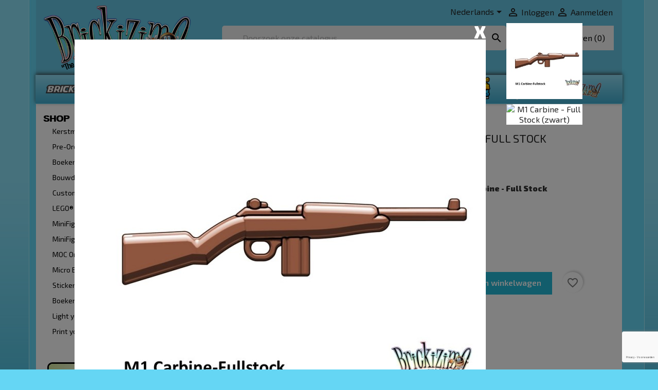

--- FILE ---
content_type: text/html; charset=utf-8
request_url: https://www.brickizimo-toys.com/nl/brickarms/390-m1-carbine-full-stock.html
body_size: 35992
content:
<!doctype html>
<html lang="nl-NL">

  <head>
    
      
  <meta charset="utf-8">


  <meta http-equiv="x-ua-compatible" content="ie=edge">



  <title>M1 Carbine - Full Stock Color Bruin</title>
  
    
  
  <meta name="description" content="M1 Carbine - Full Stock">
  <meta name="keywords" content="m1 carbine - full stock">
        <link rel="canonical" href="https://www.brickizimo-toys.com/nl/brickarms/390-m1-carbine-full-stock.html">
    
          <link rel="alternate" href="https://www.brickizimo-toys.com/en/brickarms/390-m1-carbine-full-stock-.html" hreflang="en-us">
          <link rel="alternate" href="https://www.brickizimo-toys.com/nl/brickarms/390-m1-carbine-full-stock.html" hreflang="nl-nl">
          <link rel="alternate" href="https://www.brickizimo-toys.com/de/brickarms/390-m1-carbine-full-stock-.html" hreflang="de-de">
      
  
  
    <script type="application/ld+json">
  {
    "@context": "https://schema.org",
    "@type": "Organization",
    "name" : "BRiCKiZiMO-Toys.com",
    "url" : "https://www.brickizimo-toys.com/nl/"
         ,"logo": {
        "@type": "ImageObject",
        "url":"https://www.brickizimo-toys.com/img/logo-1752266738.jpg"
      }
      }
</script>

<script type="application/ld+json">
  {
    "@context": "https://schema.org",
    "@type": "WebPage",
    "isPartOf": {
      "@type": "WebSite",
      "url":  "https://www.brickizimo-toys.com/nl/",
      "name": "BRiCKiZiMO-Toys.com"
    },
    "name": "M1 Carbine - Full Stock Color Bruin",
    "url":  "https://www.brickizimo-toys.com/nl/brickarms/390-m1-carbine-full-stock.html"
  }
</script>


  <script type="application/ld+json">
    {
      "@context": "https://schema.org",
      "@type": "BreadcrumbList",
      "itemListElement": [
                  {
            "@type": "ListItem",
            "position": 1,
            "name": "Home",
            "item": "https://www.brickizimo-toys.com/nl/"
          },                  {
            "@type": "ListItem",
            "position": 2,
            "name": "BrickArms",
            "item": "https://www.brickizimo-toys.com/nl/16-brickarms"
          },                  {
            "@type": "ListItem",
            "position": 3,
            "name": "M1 Carbine - Full Stock",
            "item": "https://www.brickizimo-toys.com/nl/brickarms/390-m1-carbine-full-stock.html"
          }              ]
    }
  </script>
  
  
  
              <script type="application/ld+json">
  {
    "@context": "https://schema.org/",
    "@type": "Product",
    "name": "M1 Carbine - Full Stock",
    "description": "M1 Carbine - Full Stock",
    "category": "BrickArms",
    "image" :"https://www.brickizimo-toys.com/15739-home_default/m1-carbine-full-stock.jpg",    "sku": "w2-014",
    "mpn": "w2-014"
        ,
    "brand": {
      "@type": "Brand",
      "name": "BrickArms"
    }
        ,
    "aggregateRating": {
      "@type": "AggregateRating",
      "ratingValue": "5",
      "reviewCount": "1"
    }
            ,
    "offers": {
      "@type": "Offer",
      "priceCurrency": "EUR",
      "name": "M1 Carbine - Full Stock",
      "price": "0.99",
      "url": "https://www.brickizimo-toys.com/nl/brickarms/390-629-m1-carbine-full-stock.html#/32-color-bruin",
      "priceValidUntil": "2026-02-04",
              "image": ["https://www.brickizimo-toys.com/15739-large_default/m1-carbine-full-stock.jpg","https://www.brickizimo-toys.com/897-large_default/m1-carbine-full-stock.jpg"],
            "sku": "w2-014",
      "mpn": "w2-014",
                        "availability": "https://schema.org/InStock",
      "seller": {
        "@type": "Organization",
        "name": "BRiCKiZiMO-Toys.com"
      }
    }
      }
</script>

  
  
    
  

  
    <meta property="og:title" content="M1 Carbine - Full Stock Color Bruin" />
    <meta property="og:description" content="M1 Carbine - Full Stock" />
    <meta property="og:url" content="https://www.brickizimo-toys.com/nl/brickarms/390-m1-carbine-full-stock.html" />
    <meta property="og:site_name" content="BRiCKiZiMO-Toys.com" />
        



  <meta name="viewport" content="width=device-width, initial-scale=1">



  <link rel="icon" type="image/vnd.microsoft.icon" href="https://www.brickizimo-toys.com/img/favicon.ico?1752266738">
  <link rel="shortcut icon" type="image/x-icon" href="https://www.brickizimo-toys.com/img/favicon.ico?1752266738">




    <link rel="stylesheet" href="/modules/ps_checkout/views/css/payments.css?version=8.5.0.6" type="text/css" media="all">
  <link rel="stylesheet" href="https://www.brickizimo-toys.com/themes/classic/assets/cache/theme-3ec2dc48.css" type="text/css" media="all">

  <!--load all Font Awesome styles -->
  <link href="/themes/classic/assets/fontawesome/css/fontawesome.css" rel="stylesheet">
  <link href="/themes/classic/assets/fontawesome/css/brands.css" rel="stylesheet">



  

  <script type="text/javascript">
        var AdvancedEmailGuardData = {"meta":{"isGDPREnabled":true,"isLegacyOPCEnabled":false,"isLegacyMAModuleEnabled":false,"validationError":null},"settings":{"recaptcha":{"type":"v3","key":"6LcIa6AUAAAAANe9TKnAD-Z73A9gzejg_5jmxk7k","forms":{"contact_us":{"size":"normal","align":"offset","offset":3},"register":{"size":"normal","align":"center","offset":1},"login":{"size":"normal","align":"center","offset":1},"reset_password":{"size":"normal","align":"center","offset":1},"quick_order":{"size":"normal","align":"center","offset":1},"newsletter":{"size":"normal","align":"left","offset":1},"write_review":{"size":"normal","align":"left","offset":1},"notify_when_in_stock":{"size":"normal","align":"left","offset":1},"send_to_friend":{"size":"normal","align":"left","offset":1}},"language":"shop","theme":"light","position":"bottomright","hidden":false,"deferred":false}},"context":{"ps":{"v17":true,"v17pc":true,"v17ch":true,"v16":false,"v161":false,"v15":false},"languageCode":"nl","pageName":"product"},"trans":{"genericError":"Er is een fout opgetreden. Probeer het nog eens."}};
        var StaticSliders = [];
        var blockwishlistController = "https:\/\/www.brickizimo-toys.com\/nl\/module\/blockwishlist\/action";
        var isVersionGreaterOrEqualTo177 = 1;
        var m4_base_uri = "https:\/\/www.brickizimo-toys.com\/";
        var m4_pdf_controller = "https:\/\/www.brickizimo-toys.com\/nl\/module\/m4pdf\/pdf?ajax=1";
        var mollieSubAjaxUrl = "https:\/\/www.brickizimo-toys.com\/nl\/module\/mollie\/ajax";
        var prestashop = {"cart":{"products":[],"totals":{"total":{"type":"total","label":"Totaal","amount":0,"value":"\u20ac\u00a00,00"},"total_including_tax":{"type":"total","label":"Totaal (incl. btw)","amount":0,"value":"\u20ac\u00a00,00"},"total_excluding_tax":{"type":"total","label":"Totaal (excl. btw)","amount":0,"value":"\u20ac\u00a00,00"}},"subtotals":{"products":{"type":"products","label":"Subtotaal","amount":0,"value":"\u20ac\u00a00,00"},"discounts":null,"shipping":{"type":"shipping","label":"Verzending","amount":0,"value":""},"tax":null},"products_count":0,"summary_string":"0 artikelen","vouchers":{"allowed":1,"added":[]},"discounts":[],"minimalPurchase":0,"minimalPurchaseRequired":""},"currency":{"id":1,"name":"Euro","iso_code":"EUR","iso_code_num":"978","sign":"\u20ac"},"customer":{"lastname":null,"firstname":null,"email":null,"birthday":null,"newsletter":null,"newsletter_date_add":null,"optin":null,"website":null,"company":null,"siret":null,"ape":null,"is_logged":false,"gender":{"type":null,"name":null},"addresses":[]},"country":{"id_zone":"6","id_currency":"0","call_prefix":"31","iso_code":"NL","active":"1","contains_states":"0","need_identification_number":"0","need_zip_code":"1","zip_code_format":"NNNN LL","display_tax_label":"1","name":"Nederland","id":13},"language":{"name":"Nederlands (Dutch)","iso_code":"nl","locale":"nl-NL","language_code":"nl-nl","active":"1","is_rtl":"0","date_format_lite":"d-m-Y","date_format_full":"d-m-Y H:i:s","id":2},"page":{"title":"","canonical":"https:\/\/www.brickizimo-toys.com\/nl\/brickarms\/390-m1-carbine-full-stock.html","meta":{"title":"M1 Carbine - Full Stock Color Bruin","description":"M1 Carbine - Full Stock","keywords":"m1 carbine - full stock","robots":"index"},"page_name":"product","body_classes":{"lang-nl":true,"lang-rtl":false,"country-NL":true,"currency-EUR":true,"layout-left-column":true,"page-product":true,"tax-display-enabled":true,"page-customer-account":false,"product-id-390":true,"product-M1 Carbine - Full Stock":true,"product-id-category-16":true,"product-id-manufacturer-6":true,"product-id-supplier-1":true,"product-available-for-order":true},"admin_notifications":[],"password-policy":{"feedbacks":{"0":"Erg zwak","1":"Zwak","2":"gemiddeld","3":"Sterk","4":"Erg sterk","Straight rows of keys are easy to guess":"Rechte rijen toetsen zijn gemakkelijk te raden","Short keyboard patterns are easy to guess":"Korte toetsenbordpatronen zijn gemakkelijk te raden","Use a longer keyboard pattern with more turns":"Gebruik een langer toetsenbordpatroon met meer beurten","Repeats like \"aaa\" are easy to guess":"Herhalingen zoals \"aaa\" zijn gemakkelijk te raden","Repeats like \"abcabcabc\" are only slightly harder to guess than \"abc\"":"Herhalingen zoals \"abcabcabc\" zijn slechts iets moeilijker te raden dan \"abc\"","Sequences like abc or 6543 are easy to guess":"Reeksen zoals \"abc\" of \"6543\" zijn gemakkelijk te raden","Recent years are easy to guess":"Recente jaren zijn gemakkelijk te raden","Dates are often easy to guess":"Datums zijn vaak gemakkelijk te raden","This is a top-10 common password":"Dit is een top-10 veelgebruikt wachtwoord","This is a top-100 common password":"Dit is een top-100 veelgebruikt wachtwoord","This is a very common password":"Dit is een veelgebruikt wachtwoord","This is similar to a commonly used password":"Dit is vergelijkbaar met een veelgebruikt wachtwoord","A word by itself is easy to guess":"Een woord op zich is gemakkelijk te raden","Names and surnames by themselves are easy to guess":"Namen en achternamen zijn op zichzelf gemakkelijk te raden","Common names and surnames are easy to guess":"Veelvoorkomende namen en achternamen zijn gemakkelijk te raden","Use a few words, avoid common phrases":"Gebruik een paar woorden, vermijd veelvoorkomende zinnen","No need for symbols, digits, or uppercase letters":"Geen symbolen, cijfers of hoofdletters nodig","Avoid repeated words and characters":"Vermijd herhaalde woorden en tekens","Avoid sequences":"Vermijd reeksen","Avoid recent years":"Vermijd recente jaren","Avoid years that are associated with you":"Vermijd jaren die aan jou zijn gekoppeld","Avoid dates and years that are associated with you":"Vermijd datums en jaren die aan jou zijn gekoppeld","Capitalization doesn't help very much":"Hoofdletters helpen niet veel","All-uppercase is almost as easy to guess as all-lowercase":"Geheel in hoofdletters is bijna net zo gemakkelijk te raden als geheel in kleine letters","Reversed words aren't much harder to guess":"Omgekeerde woorden zijn niet veel moeilijker te raden","Predictable substitutions like '@' instead of 'a' don't help very much":"Voorspelbare vervangingen zoals \"@\" in plaats van \"a\" helpen niet erg","Add another word or two. Uncommon words are better.":"Voeg nog een of twee woorden toe. Ongewone woorden zijn beter."}}},"shop":{"name":"BRiCKiZiMO-Toys.com","logo":"https:\/\/www.brickizimo-toys.com\/img\/logo-1752266738.jpg","stores_icon":"https:\/\/www.brickizimo-toys.com\/img\/logo_stores.png","favicon":"https:\/\/www.brickizimo-toys.com\/img\/favicon.ico"},"core_js_public_path":"\/themes\/","urls":{"base_url":"https:\/\/www.brickizimo-toys.com\/","current_url":"https:\/\/www.brickizimo-toys.com\/nl\/brickarms\/390-m1-carbine-full-stock.html","shop_domain_url":"https:\/\/www.brickizimo-toys.com","img_ps_url":"https:\/\/www.brickizimo-toys.com\/img\/","img_cat_url":"https:\/\/www.brickizimo-toys.com\/img\/c\/","img_lang_url":"https:\/\/www.brickizimo-toys.com\/img\/l\/","img_prod_url":"https:\/\/www.brickizimo-toys.com\/img\/p\/","img_manu_url":"https:\/\/www.brickizimo-toys.com\/img\/m\/","img_sup_url":"https:\/\/www.brickizimo-toys.com\/img\/su\/","img_ship_url":"https:\/\/www.brickizimo-toys.com\/img\/s\/","img_store_url":"https:\/\/www.brickizimo-toys.com\/img\/st\/","img_col_url":"https:\/\/www.brickizimo-toys.com\/img\/co\/","img_url":"https:\/\/www.brickizimo-toys.com\/themes\/classic\/assets\/img\/","css_url":"https:\/\/www.brickizimo-toys.com\/themes\/classic\/assets\/css\/","js_url":"https:\/\/www.brickizimo-toys.com\/themes\/classic\/assets\/js\/","pic_url":"https:\/\/www.brickizimo-toys.com\/upload\/","theme_assets":"https:\/\/www.brickizimo-toys.com\/themes\/classic\/assets\/","theme_dir":"https:\/\/www.brickizimo-toys.com\/themes\/classic\/","pages":{"address":"https:\/\/www.brickizimo-toys.com\/nl\/address","addresses":"https:\/\/www.brickizimo-toys.com\/nl\/addresses","authentication":"https:\/\/www.brickizimo-toys.com\/nl\/authentication","manufacturer":"https:\/\/www.brickizimo-toys.com\/nl\/manufacturers","cart":"https:\/\/www.brickizimo-toys.com\/nl\/cart","category":"https:\/\/www.brickizimo-toys.com\/nl\/index.php?controller=category","cms":"https:\/\/www.brickizimo-toys.com\/nl\/index.php?controller=cms","contact":"https:\/\/www.brickizimo-toys.com\/nl\/contact-us","discount":"https:\/\/www.brickizimo-toys.com\/nl\/discount","guest_tracking":"https:\/\/www.brickizimo-toys.com\/nl\/guest-tracking","history":"https:\/\/www.brickizimo-toys.com\/nl\/order-history","identity":"https:\/\/www.brickizimo-toys.com\/nl\/identity","index":"https:\/\/www.brickizimo-toys.com\/nl\/","my_account":"https:\/\/www.brickizimo-toys.com\/nl\/my-account","order_confirmation":"https:\/\/www.brickizimo-toys.com\/nl\/index.php?controller=order-confirmation","order_detail":"https:\/\/www.brickizimo-toys.com\/nl\/index.php?controller=order-detail","order_follow":"https:\/\/www.brickizimo-toys.com\/nl\/order-follow","order":"https:\/\/www.brickizimo-toys.com\/nl\/order","order_return":"https:\/\/www.brickizimo-toys.com\/nl\/index.php?controller=order-return","order_slip":"https:\/\/www.brickizimo-toys.com\/nl\/order-slip","pagenotfound":"https:\/\/www.brickizimo-toys.com\/nl\/404-error","password":"https:\/\/www.brickizimo-toys.com\/nl\/forgot-your-password","pdf_invoice":"https:\/\/www.brickizimo-toys.com\/nl\/index.php?controller=pdf-invoice","pdf_order_return":"https:\/\/www.brickizimo-toys.com\/nl\/index.php?controller=pdf-order-return","pdf_order_slip":"https:\/\/www.brickizimo-toys.com\/nl\/index.php?controller=pdf-order-slip","prices_drop":"https:\/\/www.brickizimo-toys.com\/nl\/specials","product":"https:\/\/www.brickizimo-toys.com\/nl\/index.php?controller=product","registration":"https:\/\/www.brickizimo-toys.com\/nl\/index.php?controller=registration","search":"https:\/\/www.brickizimo-toys.com\/nl\/search","sitemap":"https:\/\/www.brickizimo-toys.com\/nl\/sitemap","stores":"https:\/\/www.brickizimo-toys.com\/nl\/stores","supplier":"https:\/\/www.brickizimo-toys.com\/nl\/suppliers","new_products":"https:\/\/www.brickizimo-toys.com\/nl\/new-products","brands":"https:\/\/www.brickizimo-toys.com\/nl\/manufacturers","register":"https:\/\/www.brickizimo-toys.com\/nl\/index.php?controller=registration","order_login":"https:\/\/www.brickizimo-toys.com\/nl\/order?login=1"},"alternative_langs":{"en-us":"https:\/\/www.brickizimo-toys.com\/en\/brickarms\/390-m1-carbine-full-stock-.html","nl-nl":"https:\/\/www.brickizimo-toys.com\/nl\/brickarms\/390-m1-carbine-full-stock.html","de-de":"https:\/\/www.brickizimo-toys.com\/de\/brickarms\/390-m1-carbine-full-stock-.html"},"actions":{"logout":"https:\/\/www.brickizimo-toys.com\/nl\/?mylogout="},"no_picture_image":{"bySize":{"small_default":{"url":"https:\/\/www.brickizimo-toys.com\/img\/p\/nl-default-small_default.jpg","width":98,"height":98},"cart_default":{"url":"https:\/\/www.brickizimo-toys.com\/img\/p\/nl-default-cart_default.jpg","width":125,"height":125},"home_default":{"url":"https:\/\/www.brickizimo-toys.com\/img\/p\/nl-default-home_default.jpg","width":250,"height":250},"medium_default":{"url":"https:\/\/www.brickizimo-toys.com\/img\/p\/nl-default-medium_default.jpg","width":452,"height":452},"large_default":{"url":"https:\/\/www.brickizimo-toys.com\/img\/p\/nl-default-large_default.jpg","width":800,"height":800}},"small":{"url":"https:\/\/www.brickizimo-toys.com\/img\/p\/nl-default-small_default.jpg","width":98,"height":98},"medium":{"url":"https:\/\/www.brickizimo-toys.com\/img\/p\/nl-default-home_default.jpg","width":250,"height":250},"large":{"url":"https:\/\/www.brickizimo-toys.com\/img\/p\/nl-default-large_default.jpg","width":800,"height":800},"legend":""},"loyaltyeditpoints_ajax_controller":"https:\/\/www.brickizimo-toys.com\/nl\/module\/loyaltyeditpoints\/ajax"},"configuration":{"display_taxes_label":true,"display_prices_tax_incl":true,"is_catalog":false,"show_prices":true,"opt_in":{"partner":false},"quantity_discount":{"type":"discount","label":"Eenheidskorting"},"voucher_enabled":1,"return_enabled":0},"field_required":[],"breadcrumb":{"links":[{"title":"Home","url":"https:\/\/www.brickizimo-toys.com\/nl\/"},{"title":"BrickArms","url":"https:\/\/www.brickizimo-toys.com\/nl\/16-brickarms"},{"title":"M1 Carbine - Full Stock","url":"https:\/\/www.brickizimo-toys.com\/nl\/brickarms\/390-m1-carbine-full-stock.html"}],"count":3},"link":{"protocol_link":"https:\/\/","protocol_content":"https:\/\/"},"time":1768900187,"static_token":"e65a3558e41192f61d5be5d9ba424faa","token":"6556d37612d8ebcdf2b87621f5912b00","debug":false};
        var productsAlreadyTagged = [];
        var ps_checkoutApplePayUrl = "https:\/\/www.brickizimo-toys.com\/nl\/module\/ps_checkout\/applepay?token=e65a3558e41192f61d5be5d9ba424faa";
        var ps_checkoutAutoRenderDisabled = false;
        var ps_checkoutCancelUrl = "https:\/\/www.brickizimo-toys.com\/nl\/module\/ps_checkout\/cancel?token=e65a3558e41192f61d5be5d9ba424faa";
        var ps_checkoutCardBrands = ["MASTERCARD","VISA","AMEX"];
        var ps_checkoutCardFundingSourceImg = "\/modules\/ps_checkout\/views\/img\/payment-cards.png";
        var ps_checkoutCardLogos = {"AMEX":"\/modules\/ps_checkout\/views\/img\/amex.svg","CB_NATIONALE":"\/modules\/ps_checkout\/views\/img\/cb.svg","DINERS":"\/modules\/ps_checkout\/views\/img\/diners.svg","DISCOVER":"\/modules\/ps_checkout\/views\/img\/discover.svg","JCB":"\/modules\/ps_checkout\/views\/img\/jcb.svg","MAESTRO":"\/modules\/ps_checkout\/views\/img\/maestro.svg","MASTERCARD":"\/modules\/ps_checkout\/views\/img\/mastercard.svg","UNIONPAY":"\/modules\/ps_checkout\/views\/img\/unionpay.svg","VISA":"\/modules\/ps_checkout\/views\/img\/visa.svg"};
        var ps_checkoutCartProductCount = 0;
        var ps_checkoutCheckUrl = "https:\/\/www.brickizimo-toys.com\/nl\/module\/ps_checkout\/check?token=e65a3558e41192f61d5be5d9ba424faa";
        var ps_checkoutCheckoutTranslations = {"checkout.go.back.label":"Afrekenen","checkout.go.back.link.title":"Ga terug naar Checkout","checkout.card.payment":"Kaartbetaling","checkout.page.heading":"Besteloverzicht","checkout.cart.empty":"Uw winkelwagen is leeg.","checkout.page.subheading.card":"Kaart","checkout.page.subheading.paypal":"PayPal","checkout.payment.by.card":"U hebt ervoor gekozen om met de kaart te betalen.","checkout.payment.by.paypal":"U hebt ervoor gekozen om met PayPal te betalen.","checkout.order.summary":"Hier vindt u een kort overzicht van uw bestelling:","checkout.order.amount.total":"Het totaalbedrag van uw bestelling is","checkout.order.included.tax":"(Incl. BTW)","checkout.order.confirm.label":"Klik op \"Ik bevestig mijn bestelling\" om uw bestelling te bevestigen.","checkout.payment.token.delete.modal.header":"Deze betaalmethode verwijderen?","checkout.payment.token.delete.modal.content":"De volgende betaalmethode wordt van uw account verwijderd:","checkout.payment.token.delete.modal.confirm-button":"Betaalmethode verwijderen","checkout.payment.loader.processing-request":"Even geduld alstublieft, we verwerken uw verzoek","checkout.payment.others.link.label":"Andere betaalmethoden activeren","checkout.payment.others.confirm.button.label":"Ik bevestig mijn bestelling","checkout.form.error.label":"Er is een fout opgetreden tijdens het betalen. Probeer het opnieuw, of neem contact op met de helpdesk.","loader-component.label.header":"Bedankt voor uw aankoop!","loader-component.label.body":"Even geduld, we zijn uw betaling aan het verwerken","loader-component.label.body.longer":"Dit duurt langer dan verwacht. Even geduld alstublieft\u2026","payment-method-logos.title":"100% veilige betalingen","express-button.cart.separator":"of","express-button.checkout.express-checkout":"Gebruik Fast checkout","ok":"Ok","cancel":"Annuleren","paypal.hosted-fields.label.card-name":"Naam van de Kaarthouder","paypal.hosted-fields.placeholder.card-name":"Naam van de Kaarthouder","paypal.hosted-fields.label.card-number":"Kaartnummer","paypal.hosted-fields.placeholder.card-number":"Kaartnummer","paypal.hosted-fields.label.expiration-date":"Vervaldatum","paypal.hosted-fields.placeholder.expiration-date":"MM\/YY","paypal.hosted-fields.label.cvv":"CVC","paypal.hosted-fields.placeholder.cvv":"XXX","error.paypal-sdk":"Geen PayPal Javascript SDK-instantie","error.google-pay-sdk":"Geen Google Pay Javascript SDK-instantie","error.apple-pay-sdk":"Geen Apple Pay Javascript SDK-instantie","error.google-pay.transaction-info":"Er is een fout opgetreden bij het ophalen van de Google Pay-transactiegegevens","error.apple-pay.payment-request":"Er is een fout opgetreden bij het ophalen van het Apple Pay-betalingsverzoek","error.paypal-sdk.contingency.cancel":"Verificatie door kaarthouder geannuleerd, kies een andere betaalmethode of probeer het opnieuw.","error.paypal-sdk.contingency.error":"Er is een fout opgetreden bij de verificatie van de kaarthouder, kies een andere betaalmethode of probeer het opnieuw.","error.paypal-sdk.contingency.failure":"Verificatie van kaarthouder is mislukt, kies een andere betaalmethode of probeer het opnieuw.","error.paypal-sdk.contingency.unknown":"De verificatie van kaarthouder kan niet worden gecontroleerd, kies een andere betaalmethode of probeer het opnieuw.","APPLE_PAY_MERCHANT_SESSION_VALIDATION_ERROR":"We kunnen je Apple Pay-betaling momenteel niet verwerken. Dit kan komen door een probleem met het verifi\u00ebren van de betalingsinstellingen voor deze website. Probeer het later opnieuw of kies een andere betaalmethode.","APPROVE_APPLE_PAY_VALIDATION_ERROR":"We hebben een probleem ondervonden bij het verwerken van je Apple Pay-betaling. Controleer je bestelgegevens en probeer het opnieuw, of gebruik een andere betaalmethode."};
        var ps_checkoutCheckoutUrl = "https:\/\/www.brickizimo-toys.com\/nl\/order";
        var ps_checkoutConfirmUrl = "https:\/\/www.brickizimo-toys.com\/nl\/index.php?controller=order-confirmation";
        var ps_checkoutCreateUrl = "https:\/\/www.brickizimo-toys.com\/nl\/module\/ps_checkout\/create?token=e65a3558e41192f61d5be5d9ba424faa";
        var ps_checkoutCustomMarks = {"google_pay":"\/modules\/ps_checkout\/views\/img\/google_pay.svg","apple_pay":"\/modules\/ps_checkout\/views\/img\/apple_pay.svg"};
        var ps_checkoutExpressCheckoutCartEnabled = false;
        var ps_checkoutExpressCheckoutOrderEnabled = false;
        var ps_checkoutExpressCheckoutProductEnabled = false;
        var ps_checkoutExpressCheckoutSelected = false;
        var ps_checkoutExpressCheckoutUrl = "https:\/\/www.brickizimo-toys.com\/nl\/module\/ps_checkout\/ExpressCheckout?token=e65a3558e41192f61d5be5d9ba424faa";
        var ps_checkoutFundingSource = "paypal";
        var ps_checkoutFundingSourcesSorted = ["paypal","paylater","card","mybank","blik","google_pay","apple_pay"];
        var ps_checkoutGooglePayUrl = "https:\/\/www.brickizimo-toys.com\/nl\/module\/ps_checkout\/googlepay?token=e65a3558e41192f61d5be5d9ba424faa";
        var ps_checkoutHostedFieldsContingencies = "SCA_WHEN_REQUIRED";
        var ps_checkoutHostedFieldsEnabled = true;
        var ps_checkoutIconsPath = "\/modules\/ps_checkout\/views\/img\/icons\/";
        var ps_checkoutLoaderImage = "\/modules\/ps_checkout\/views\/img\/loader.svg";
        var ps_checkoutPartnerAttributionId = "PrestaShop_Cart_PSXO_PSDownload";
        var ps_checkoutPayLaterCartPageButtonEnabled = false;
        var ps_checkoutPayLaterCategoryPageBannerEnabled = false;
        var ps_checkoutPayLaterHomePageBannerEnabled = false;
        var ps_checkoutPayLaterOrderPageBannerEnabled = false;
        var ps_checkoutPayLaterOrderPageButtonEnabled = false;
        var ps_checkoutPayLaterOrderPageMessageEnabled = false;
        var ps_checkoutPayLaterProductPageBannerEnabled = false;
        var ps_checkoutPayLaterProductPageButtonEnabled = false;
        var ps_checkoutPayLaterProductPageMessageEnabled = false;
        var ps_checkoutPayPalButtonConfiguration = "";
        var ps_checkoutPayPalEnvironment = "LIVE";
        var ps_checkoutPayPalOrderId = "";
        var ps_checkoutPayPalSdkConfig = {"clientId":"AXjYFXWyb4xJCErTUDiFkzL0Ulnn-bMm4fal4G-1nQXQ1ZQxp06fOuE7naKUXGkq2TZpYSiI9xXbs4eo","merchantId":"KSCZ5L749FH84","currency":"EUR","intent":"capture","commit":"false","vault":"false","integrationDate":"2024-04-01","dataPartnerAttributionId":"PrestaShop_Cart_PSXO_PSDownload","dataCspNonce":"","dataEnable3ds":"true","disableFunding":"bancontact,eps,ideal,p24","enableFunding":"paylater","components":"marks,funding-eligibility,googlepay,applepay"};
        var ps_checkoutPayWithTranslations = {"paypal":"Betalen met PayPal","paylater":"Betalen in termijnen met PayPal Pay Later","card":"Pay by Card - 100% secure payments","mybank":"Pay by MyBank","blik":"Pay by BLIK","google_pay":"Pay by Google Pay","apple_pay":"Pay by Apple Pay"};
        var ps_checkoutPaymentMethodLogosTitleImg = "\/modules\/ps_checkout\/views\/img\/icons\/lock_checkout.svg";
        var ps_checkoutPaymentUrl = "https:\/\/www.brickizimo-toys.com\/nl\/module\/ps_checkout\/payment?token=e65a3558e41192f61d5be5d9ba424faa";
        var ps_checkoutRenderPaymentMethodLogos = true;
        var ps_checkoutValidateUrl = "https:\/\/www.brickizimo-toys.com\/nl\/module\/ps_checkout\/validate?token=e65a3558e41192f61d5be5d9ba424faa";
        var ps_checkoutVaultUrl = "https:\/\/www.brickizimo-toys.com\/nl\/module\/ps_checkout\/vault?token=e65a3558e41192f61d5be5d9ba424faa";
        var ps_checkoutVersion = "8.5.0.6";
        var removeFromWishlistUrl = "https:\/\/www.brickizimo-toys.com\/nl\/module\/blockwishlist\/action?action=deleteProductFromWishlist";
        var sb_id_shop = 1;
        var static_blocks = [{"id_static_block":"1","id_static_block_template":"0","hook":"leftColumn","editor":"2","status":"1","custom_css":"0","title_active":"0","position":"0","css":"","date_from":"0000-00-00 00:00:00","date_to":"0000-00-00 00:00:00","date_add":"2025-07-13 16:28:43","date_upd":"2025-07-16 11:48:31","id_lang":"2","block_title":"Shipping banner linkerkolom NL","content":"<p style=\"text-align:center;\"><a href=\"\/nl\/content\/1-verkoop-levering\"><img src=\"https:\/\/www.brickizimo-toys.com\/img\/cms\/shipping-aside-NL.png\" alt=\"\" width=\"248\" height=\"248\" \/><\/a><\/p>","id_group":"1","conditions":[]},{"id_static_block":"2","id_static_block_template":"0","hook":"leftColumn","editor":"2","status":"1","custom_css":"0","title_active":"0","position":"1","css":"","date_from":"0000-00-00 00:00:00","date_to":"0000-00-00 00:00:00","date_add":"2025-07-13 16:41:13","date_upd":"2025-07-16 11:50:12","id_lang":"2","block_title":"Gift Card banner linkerkolom NL","content":"<p style=\"text-align:center;\"><a href=\"\/nl\/module\/giftcard\/choicegiftcard\"><img src=\"https:\/\/www.brickizimo-toys.com\/img\/cms\/giftcard-aside-NL.png\" alt=\"\" width=\"248\" height=\"248\" \/><\/a><\/p>","id_group":"1","conditions":[]},{"id_static_block":"3","id_static_block_template":"0","hook":"leftColumn","editor":"2","status":"1","custom_css":"0","title_active":"0","position":"2","css":"","date_from":"0000-00-00 00:00:00","date_to":"0000-00-00 00:00:00","date_add":"2025-07-13 16:56:29","date_upd":"2025-07-16 11:50:42","id_lang":"2","block_title":"BrickCoins banner linkerkolom NL","content":"<p style=\"text-align:center;\"><a href=\"\/nl\/content\/7-BrickCoins\"><img src=\"https:\/\/www.brickizimo-toys.com\/img\/cms\/brickcoins-aside-NL.png\" alt=\"\" width=\"248\" height=\"248\" \/><\/a><\/p>","id_group":"1","conditions":[]},{"id_static_block":"5","id_static_block_template":"0","hook":"extraLeft","editor":"2","status":"1","custom_css":"0","title_active":"0","position":"4","css":"","date_from":"0000-00-00 00:00:00","date_to":"0000-00-00 00:00:00","date_add":"2025-07-15 16:02:45","date_upd":"2025-07-16 11:51:14","id_lang":"2","block_title":"Shipping banner linkerkolom productpagina NL","content":"<p style=\"text-align:center;\"><a href=\"\/nl\/content\/1-verkoop-levering\"><img src=\"https:\/\/www.brickizimo-toys.com\/img\/cms\/shipping-aside-NL.png\" alt=\"\" width=\"248\" height=\"248\" \/><\/a><\/p>","id_group":"1","conditions":[]},{"id_static_block":"6","id_static_block_template":"0","hook":"extraLeft","editor":"2","status":"1","custom_css":"0","title_active":"0","position":"5","css":"","date_from":"0000-00-00 00:00:00","date_to":"0000-00-00 00:00:00","date_add":"2025-07-16 11:32:31","date_upd":"2025-07-16 11:51:49","id_lang":"2","block_title":"Gift Card banner linkerkolom productpagina NL","content":"<p style=\"text-align:center;\"><a href=\"\/nl\/module\/giftcard\/choicegiftcard\"><img src=\"https:\/\/www.brickizimo-toys.com\/img\/cms\/giftcard-aside-NL.png\" alt=\"\" width=\"248\" height=\"248\" \/><\/a><\/p>","id_group":"1","conditions":[]},{"id_static_block":"7","id_static_block_template":"0","hook":"extraLeft","editor":"2","status":"1","custom_css":"0","title_active":"0","position":"6","css":"","date_from":"0000-00-00 00:00:00","date_to":"0000-00-00 00:00:00","date_add":"2025-07-16 11:35:36","date_upd":"2025-07-16 11:52:23","id_lang":"2","block_title":"BrickCoins banner linkerkolom productpagina NL","content":"<p style=\"text-align:center;\"><a href=\"\/nl\/content\/7-BrickCoins\"><img src=\"https:\/\/www.brickizimo-toys.com\/img\/cms\/brickcoins-aside-NL.png\" alt=\"\" width=\"248\" height=\"248\" \/><\/a><\/p>","id_group":"1","conditions":[]},{"id_static_block":"8","id_static_block_template":"0","hook":"extraLeft","editor":"1","status":"1","custom_css":"0","title_active":"0","position":"7","css":"","date_from":"0000-00-00 00:00:00","date_to":"0000-00-00 00:00:00","date_add":"2025-07-16 11:40:27","date_upd":"2025-07-16 11:52:48","id_lang":"2","block_title":"Contains small part banner productpagina NL","content":"<p style=\"text-align:center;\"><img src=\"https:\/\/www.brickizimo-toys.com\/not_under3-nr03.png\" alt=\"\" width=\"248\" height=\"72\" \/><\/p>","id_group":"1","conditions":[]}];
        var sticker_type = 2;
        var wishlistAddProductToCartUrl = "https:\/\/www.brickizimo-toys.com\/nl\/module\/blockwishlist\/action?action=addProductToCart";
        var wishlistUrl = "https:\/\/www.brickizimo-toys.com\/nl\/module\/blockwishlist\/view";
      </script>


<!-- TrustBox script -->
<script type="text/javascript" src="//widget.trustpilot.com/bootstrap/v5/tp.widget.bootstrap.min.js" async></script>
<!-- End Trustbox script -->


<!-- Facebook Pixel Code -->
<script>
!function(f,b,e,v,n,t,s){if(f.fbq)return;n=f.fbq=function(){n.callMethod?
n.callMethod.apply(n,arguments):n.queue.push(arguments)};if(!f._fbq)f._fbq=n;
n.push=n;n.loaded=!0;n.version='2.0';n.queue=[];t=b.createElement(e);t.async=!0;
t.src=v;s=b.getElementsByTagName(e)[0];s.parentNode.insertBefore(t,s)}(window,
document,'script','https://connect.facebook.net/en_US/fbevents.js');
fbq('init', '1918405075061262'); // Insert your pixel ID here.
fbq('track', 'PageView');
</script>
<noscript><img height="1" width="1" style="display:none"
src="https://www.facebook.com/tr?id=1918405075061262&ev=PageView&noscript=1"
/></noscript>
<!-- DO NOT MODIFY -->
<!-- End Facebook Pixel Code -->



<script>
$(document).ready(function(){
  $("button").click(function(){
    $("#div1").load("support.lightmybricks.com/article/coqc9gib8u-instructions #body");
  });
});
</script>



  <script async src="https://www.googletagmanager.com/gtag/js?id=G-04VCWKLRZG"></script>
<script>
  window.dataLayer = window.dataLayer || [];
  function gtag(){dataLayer.push(arguments);}
  gtag('js', new Date());
  gtag(
    'config',
    'G-04VCWKLRZG',
    {
      'debug_mode':false
                      }
  );
</script>

<style>
    .alert-loyalty {
        background-color: #ffffff;
        border-color: #ffffff;
        color: #333333;
    }

    </style>

<script type="text/javascript">
    
</script>

<style>
    
</style>
<script type="text/javascript" data-keepinline="true">
    var trustpilot_script_url = 'https://invitejs.trustpilot.com/tp.min.js';
    var trustpilot_key = 'pyRZkRBriKQ0ruOp';
    var trustpilot_widget_script_url = '//widget.trustpilot.com/bootstrap/v5/tp.widget.bootstrap.min.js';
    var trustpilot_integration_app_url = 'https://ecommscript-integrationapp.trustpilot.com';
    var trustpilot_preview_css_url = '//ecommplugins-scripts.trustpilot.com/v2.1/css/preview.min.css';
    var trustpilot_preview_script_url = '//ecommplugins-scripts.trustpilot.com/v2.1/js/preview.min.js';
    var trustpilot_ajax_url = 'https://www.brickizimo-toys.com/nl/module/trustpilot/trustpilotajax';
    var user_id = '0';
    var trustpilot_trustbox_settings = {"trustboxes":[{"enabled":"enabled","snippet":"[base64]","customizations":"[base64]","defaults":"[base64]","page":"product","position":"before","corner":"top: #{Y}px; left: #{X}px;","paddingx":"0","paddingy":"0","zindex":"1000","clear":"both","xpaths":"WyJpZChcImZvb3RlclwiKS9ESVZbMV0vRElWWzNdIiwiLy9ESVZbQGNsYXNzPVwiYmxvY2stc29jaWFsIGNvbC1sZy00IGNvbC1tZC0xMiBjb2wtc20tMTJcIl0iLCIvSFRNTFsxXS9CT0RZWzFdL01BSU5bMV0vRk9PVEVSWzFdL0RJVlsxXS9ESVZbM10iXQ==","sku":"TRUSTPILOT_SKU_VALUE_390,w2-014,TRUSTPILOT_SKU_VALUE_629,TRUSTPILOT_SKU_VALUE_734","name":"M1 Carbine - Full Stock","widgetName":"Horizontal","repeatable":false,"uuid":"5da2a742-04f9-8bb2-f4a2-e57f65418a29","error":null}],"activeTrustbox":0,"pageUrls":{"landing":"https:\/\/ps17.brickizimo-toys.com\/en\/","category":"https:\/\/ps17.brickizimo-toys.com\/en\/214-united-bricks","product":"https:\/\/ps17.brickizimo-toys.com\/en\/world-war-ii\/19-202-stg44vampir.html#\/color-black"}};
</script>
<script type="text/javascript" src="/modules/trustpilot/views/js/tp_register.min.js"></script>
<script type="text/javascript" src="/modules/trustpilot/views/js/tp_trustbox.min.js"></script>
<script type="text/javascript" src="/modules/trustpilot/views/js/tp_preview.min.js"></script>
<style>
	.addToCartButtonBox {
		width: 85%;
		background-color: #2fb5d2;
		color: #ffffff;
	}
	.addToCartButtonBox:hover {
		background-color: #2592a9;
	}
	.addToCartButtonBox .material-icons{
			}
</style>

<script type="text/javascript">
//<![CDATA[
	var addToCartInCatalogConfigDataJson = '{\"show_in_category\":\"1\",\"show_in_popular\":\"1\",\"show_in_search\":\"1\",\"show_in_related\":\"1\",\"show_quantity\":\"0\",\"progress_wheel\":\"0\",\"button_type\":\"0\",\"button_display_type\":\"0\",\"image_position\":\"0\",\"background_color\":\"#2fb5d2\",\"background_color_hover\":\"#2592a9\",\"text_color\":\"#ffffff\",\"border_radius\":\"0\",\"thumbnail_parent_path\":\"article\",\"thumbnail_container_path\":\".thumbnail-container\",\"append_to_path\":\".product-price-and-shipping\",\"button_text\":{\"1\":\"ADD TO CART\",\"2\":\"ADD TO CART\",\"3\":\"ADD TO CART\"}}';
	var addToCartInCatalogButtonText = 'ADD TO CART';
	var pageName = 'product';
	var staticToken = 'e65a3558e41192f61d5be5d9ba424faa';
	var greaterThan1750 = Boolean('1');
//]]>
</script>
<form action="https://www.brickizimo-toys.com/nl/cart" method="post" style="display:none" class="addToCartButtonModel addToCartForm">
		<button data-button-action="add-to-cart" class="btn btn-primary add-to-cart" style="width: 85%; height: 2.75rem; padding:0">
		<i class="material-icons shopping-cart">&#xE547;</i>
        In winkelwagen
	</button>
	</form>


<script type="text/javascript" src="https://ajax.googleapis.com/ajax/libs/jquery/3.6.1/jquery.min.js"></script><script type="text/javascript">
$(document).ready(function() {
	$('.static_block_content').each(function() {
		var ids = $(this).attr('id').split('_');
		var id_static_block = ids[1];
		if (typeof static_blocks !== 'undefined' && static_blocks.length) {
			for (var i = 0; i < static_blocks.length; i++) {
				if (id_static_block == parseInt(static_blocks[i].id_static_block)) {
					if (parseInt(static_blocks[i].id_static_block_template) && static_blocks[i].template) {
						$(this).html(static_blocks[i].template);
					} else {
						$(this).html(static_blocks[i].content);
					}
				}
			}
		}
	});
});
</script>



    
  <meta property="og:type" content="product">
      <meta property="og:image" content="https://www.brickizimo-toys.com/15739-large_default/m1-carbine-full-stock.jpg">
  
      <meta property="product:pretax_price:amount" content="0.818182">
    <meta property="product:pretax_price:currency" content="EUR">
    <meta property="product:price:amount" content="0.99">
    <meta property="product:price:currency" content="EUR">
    
  </head>

  <body id="product" class="lang-nl country-nl currency-eur layout-left-column page-product tax-display-enabled product-id-390 product-m1-carbine-full-stock product-id-category-16 product-id-manufacturer-6 product-id-supplier-1 product-available-for-order">

    
      
    

    <main>
      
              

      <header id="header">
        
          
  <div class="header-banner">
    
  </div>



  <nav class="header-nav">
    <div class="container">
      <div class="row">
        <div class="hidden-sm-down">
          <div class="col-md-5 col-xs-12">
            <div id="_desktop_contact_link">
  <div id="contact-link">
                Bel ons: <a href='tel:+31(0)572-769011'>+31 (0) 572 - 769011</a>
      </div>
</div>

          </div>
          <div class="col-md-7 right-nav">
              <div id="_desktop_language_selector">
  <div class="language-selector-wrapper">
    <span id="language-selector-label" class="hidden-md-up">Taal:</span>
    <div class="language-selector dropdown js-dropdown">
      <button data-toggle="dropdown" class="hidden-sm-down btn-unstyle" aria-haspopup="true" aria-expanded="false" aria-label="Vervolgkeuzelijst taal">
        <span class="expand-more">Nederlands</span>
        <i class="material-icons expand-more">&#xE5C5;</i>
      </button>
      <ul class="dropdown-menu hidden-sm-down" aria-labelledby="language-selector-label">
                  <li >
            <a href="https://www.brickizimo-toys.com/en/brickarms/390-m1-carbine-full-stock-.html" class="dropdown-item" data-iso-code="en">English</a>
          </li>
                  <li  class="current" >
            <a href="https://www.brickizimo-toys.com/nl/brickarms/390-m1-carbine-full-stock.html" class="dropdown-item" data-iso-code="nl">Nederlands</a>
          </li>
                  <li >
            <a href="https://www.brickizimo-toys.com/de/brickarms/390-m1-carbine-full-stock-.html" class="dropdown-item" data-iso-code="de">Deutsch</a>
          </li>
              </ul>
      <select class="link hidden-md-up" aria-labelledby="language-selector-label">
                  <option value="https://www.brickizimo-toys.com/en/brickarms/390-m1-carbine-full-stock-.html" data-iso-code="en">
            English
          </option>
                  <option value="https://www.brickizimo-toys.com/nl/brickarms/390-m1-carbine-full-stock.html" selected="selected" data-iso-code="nl">
            Nederlands
          </option>
                  <option value="https://www.brickizimo-toys.com/de/brickarms/390-m1-carbine-full-stock-.html" data-iso-code="de">
            Deutsch
          </option>
              </select>
    </div>
  </div>
</div>
<div id="_desktop_user_info">
  <div class="user-info">
          <a
        href="https://www.brickizimo-toys.com/nl/authentication?back=https%3A%2F%2Fwww.brickizimo-toys.com%2Fnl%2Fbrickarms%2F390-m1-carbine-full-stock.html"
        title="Inloggen voor uw klantaccount"
        rel="nofollow"
      >
        <i class="material-icons">&#xE7FF;</i>
        <span class="hidden-sm-down">Inloggen</span>
      </a>
      <a class="extra-login"
        href="/authentication?create_account=1"
        title="Create a customer account"
        rel="nofollow"
      >
        <i class="material-icons">&#xE7FF;</i>
        <span class="hidden-sm-down">
			Aanmelden		</span>
      </a>
      </div>
</div>
<div id="search_widget" class="search-widgets" data-search-controller-url="//www.brickizimo-toys.com/nl/search">
  <form method="get" action="//www.brickizimo-toys.com/nl/search">
    <input type="hidden" name="controller" value="search">
    <i class="material-icons search" aria-hidden="true">search</i>
    <input type="text" name="s" value="" placeholder="Doorzoek onze catalogus" aria-label="Zoeken">
    <i class="material-icons clear" aria-hidden="true">clear</i>
  </form>
</div>
<div id="_desktop_cart">
  <div class="blockcart cart-preview inactive" data-refresh-url="//www.brickizimo-toys.com/nl/module/ps_shoppingcart/ajax">
    <div class="header">
              <i class="material-icons shopping-cart" aria-hidden="true">shopping_cart</i>
        <span class="hidden-sm-down">Winkelwagen</span>
        <span class="cart-products-count">(0)</span>
          </div>
  </div>
</div>

          </div>
        </div>
        <div class="hidden-md-up text-sm-center mobile">
          <div class="float-xs-left" id="menu-icon">
            <i class="material-icons d-inline">&#xE5D2;</i>
          </div>
          <div class="float-xs-right" id="_mobile_cart"></div>
          <div class="top-logo" id="_mobile_logo"></div>
          <div class="clearfix"></div>
        </div>
      </div>
    </div>
  </nav>



  <div class="header-top">
    <div class="container">
       <div class="row">
        <div class="col-md-2 hidden-sm-down" id="_desktop_logo">
                                    
  <a href="https://www.brickizimo-toys.com/nl/">
    <img
      class="logo img-fluid"
      src="https://www.brickizimo-toys.com/img/logo-1752266738.jpg"
      alt="BRiCKiZiMO-Toys.com"
      width="444"
      height="227">
  </a>

                              </div>
        <div class="header-top-right col-md-10 col-sm-12 position-static">
          

<div class="menu js-top-menu position-static hidden-sm-down" id="_desktop_top_menu">
    
         <ul class="top-menu custom" id="top-menu" data-depth="0">
                    <li class="link">
                          <a class="dropdown-item" href="/brand/6-brickarms" data-depth="0">
                                <img src="/brickarms_logo.png" class="" width="110" height="100%" title="Brickarms">
              </a>
                          </li>
                    <li class="link">
                          <a class="dropdown-item" href="/brand/4-brickmania" data-depth="0">
                                <img src="/brickmania_logo.png" class="" width="40" height="100%" title="Brickmania">
              </a>
                          </li>
                    <li class="link">
                          <a class="dropdown-item" href="/174-light-up-your-bricks" data-depth="0">
                                <img src="/light_my_bricks_logo.webp" class="" width="70" height="100%" title="Light My Bricks">
              </a>
                          </li>
                    <li class="link">
                          <a class="dropdown-item" href="/brand/8-minifigcat" data-depth="0">
                                <img src="/minifigcat_logo.png" class="" width="40" height="100%" title="MiniCat fig">
              </a>
                          </li>
                    <li class="link">
                          <a class="dropdown-item" href="/brand/28-united-bricks" data-depth="0">
                                <img src="/united-bricks_logo.png" class="" width="60" height="100%" title="United Bricks">
              </a>
                          </li>
                    <li class="link">
                          <a class="dropdown-item" href="/brand/9-brickforge" data-depth="0">
                                <img src="/brickforge_logo.png" class="" width="40" height="100%" title="Brick Forge">
              </a>
                          </li>
                    <li class="link">
                          <a class="dropdown-item" href="/258-move-your-bricks" data-depth="0">
                                <img src="/circuitcubes_logo.webp" class="" width="40" height="100%" title="Circuit Cubes">
              </a>
                          </li>
                    <li class="link">
                          <a class="dropdown-item" href="/brand/11-brickwarriors" data-depth="0">
                                <img src="/brickwarriors_logo.png" class="" width="60" height="100%" title="Brick Warriors">
              </a>
                          </li>
                    <li class="link">
                          <a class="dropdown-item" href="/brand/20-minifigurescom" data-depth="0">
                                <img src="/minifigures_logo.png" class="" width="60" height="100%" title="Mini Figures">
              </a>
                          </li>
                    <li class="link">
                          <a class="dropdown-item" href="/brand/26-citizen-brick" data-depth="0">
                                <img src="/Citizen Brick logo BW.png" class="" width="42" height="100%" title="Citizen Brick">
              </a>
                          </li>
                    <li class="link last">
                          <a class="dropdown-item" href="/brand/5-brickizimo" data-depth="0">
                                 <img src="/brickizimo_logo.png" class="" width="88" height="100%" title="BRiCKiZiMO">
              </a>
                          </li>
              </ul>

<div class="custom_mobile">
          <ul class="top-menu" id="top-menu" data-depth="0">
                    <li class="category" id="category-2">
                          <a
                class="dropdown-item"
                href="https://www.brickizimo-toys.com/nl/" data-depth="0"
                              >
                                                    Menu
                              </a>
                            <div  class="popover sub-menu js-sub-menu collapse in" aria-expanded="true"  id="top_sub_menu_">
                                    <h2 class="mobile-menu-subtitle">Categorieën</h2>
                                
         <ul class="top-menu custom" id="top-menu" data-depth="0">
                    <li class="link">
                          <a class="dropdown-item" href="/brand/6-brickarms" data-depth="0">
                                <img src="/brickarms_logo.png" class="" width="110" height="100%" title="Brickarms">
              </a>
                          </li>
                    <li class="link">
                          <a class="dropdown-item" href="/brand/4-brickmania" data-depth="0">
                                <img src="/brickmania_logo.png" class="" width="40" height="100%" title="Brickmania">
              </a>
                          </li>
                    <li class="link">
                          <a class="dropdown-item" href="/174-light-up-your-bricks" data-depth="0">
                                <img src="/light_my_bricks_logo.webp" class="" width="70" height="100%" title="Light My Bricks">
              </a>
                          </li>
                    <li class="link">
                          <a class="dropdown-item" href="/brand/8-minifigcat" data-depth="0">
                                <img src="/minifigcat_logo.png" class="" width="40" height="100%" title="MiniCat fig">
              </a>
                          </li>
                    <li class="link">
                          <a class="dropdown-item" href="/brand/28-united-bricks" data-depth="0">
                                <img src="/united-bricks_logo.png" class="" width="60" height="100%" title="United Bricks">
              </a>
                          </li>
                    <li class="link">
                          <a class="dropdown-item" href="/brand/9-brickforge" data-depth="0">
                                <img src="/brickforge_logo.png" class="" width="40" height="100%" title="Brick Forge">
              </a>
                          </li>
                    <li class="link">
                          <a class="dropdown-item" href="/258-move-your-bricks" data-depth="0">
                                <img src="/circuitcubes_logo.webp" class="" width="40" height="100%" title="Circuit Cubes">
              </a>
                          </li>
                    <li class="link">
                          <a class="dropdown-item" href="/brand/11-brickwarriors" data-depth="0">
                                <img src="/brickwarriors_logo.png" class="" width="60" height="100%" title="Brick Warriors">
              </a>
                          </li>
                    <li class="link">
                          <a class="dropdown-item" href="/brand/20-minifigurescom" data-depth="0">
                                <img src="/minifigures_logo.png" class="" width="60" height="100%" title="Mini Figures">
              </a>
                          </li>
                    <li class="link">
                          <a class="dropdown-item" href="/brand/26-citizen-brick" data-depth="0">
                                <img src="/Citizen Brick logo BW.png" class="" width="42" height="100%" title="Citizen Brick">
              </a>
                          </li>
                    <li class="link last">
                          <a class="dropdown-item" href="/brand/5-brickizimo" data-depth="0">
                                 <img src="/brickizimo_logo.png" class="" width="88" height="100%" title="BRiCKiZiMO">
              </a>
                          </li>
              </ul>

<div class="custom_mobile">
          <ul class="top-menu"  data-depth="1">
                    <li class="category" id="category-145">
                          <a
                class="dropdown-item dropdown-submenu"
                href="https://www.brickizimo-toys.com/nl/145-kerstmis" data-depth="1"
                              >
                                                                      <span class="float-xs-right hidden-md-up">
                    <span data-target="#top_sub_menu_4918" data-toggle="collapse" class="navbar-toggler collapse-icons" >
                      <i class="material-icons add">&#xE313;</i>
                      <i class="material-icons remove">&#xE316;</i>
                    </span>
                  </span>
                                                    Kerstmis
                              </a>
                            <div  class="collapse" id="top_sub_menu_4918">
                                
         <ul class="top-menu custom" id="top-menu" data-depth="0">
                    <li class="link">
                          <a class="dropdown-item" href="/brand/6-brickarms" data-depth="0">
                                <img src="/brickarms_logo.png" class="" width="110" height="100%" title="Brickarms">
              </a>
                          </li>
                    <li class="link">
                          <a class="dropdown-item" href="/brand/4-brickmania" data-depth="0">
                                <img src="/brickmania_logo.png" class="" width="40" height="100%" title="Brickmania">
              </a>
                          </li>
                    <li class="link">
                          <a class="dropdown-item" href="/174-light-up-your-bricks" data-depth="0">
                                <img src="/light_my_bricks_logo.webp" class="" width="70" height="100%" title="Light My Bricks">
              </a>
                          </li>
                    <li class="link">
                          <a class="dropdown-item" href="/brand/8-minifigcat" data-depth="0">
                                <img src="/minifigcat_logo.png" class="" width="40" height="100%" title="MiniCat fig">
              </a>
                          </li>
                    <li class="link">
                          <a class="dropdown-item" href="/brand/28-united-bricks" data-depth="0">
                                <img src="/united-bricks_logo.png" class="" width="60" height="100%" title="United Bricks">
              </a>
                          </li>
                    <li class="link">
                          <a class="dropdown-item" href="/brand/9-brickforge" data-depth="0">
                                <img src="/brickforge_logo.png" class="" width="40" height="100%" title="Brick Forge">
              </a>
                          </li>
                    <li class="link">
                          <a class="dropdown-item" href="/258-move-your-bricks" data-depth="0">
                                <img src="/circuitcubes_logo.webp" class="" width="40" height="100%" title="Circuit Cubes">
              </a>
                          </li>
                    <li class="link">
                          <a class="dropdown-item" href="/brand/11-brickwarriors" data-depth="0">
                                <img src="/brickwarriors_logo.png" class="" width="60" height="100%" title="Brick Warriors">
              </a>
                          </li>
                    <li class="link">
                          <a class="dropdown-item" href="/brand/20-minifigurescom" data-depth="0">
                                <img src="/minifigures_logo.png" class="" width="60" height="100%" title="Mini Figures">
              </a>
                          </li>
                    <li class="link">
                          <a class="dropdown-item" href="/brand/26-citizen-brick" data-depth="0">
                                <img src="/Citizen Brick logo BW.png" class="" width="42" height="100%" title="Citizen Brick">
              </a>
                          </li>
                    <li class="link last">
                          <a class="dropdown-item" href="/brand/5-brickizimo" data-depth="0">
                                 <img src="/brickizimo_logo.png" class="" width="88" height="100%" title="BRiCKiZiMO">
              </a>
                          </li>
              </ul>

<div class="custom_mobile">
          <ul class="top-menu"  data-depth="2">
                    <li class="category" id="category-178">
                          <a
                class="dropdown-item"
                href="https://www.brickizimo-toys.com/nl/178-minifiguren" data-depth="2"
                              >
                                                    MiniFiguren
                              </a>
                          </li>
                    <li class="category" id="category-179">
                          <a
                class="dropdown-item"
                href="https://www.brickizimo-toys.com/nl/179-kerst-sets" data-depth="2"
                              >
                                                    Kerst Sets
                              </a>
                          </li>
                    <li class="category" id="category-221">
                          <a
                class="dropdown-item"
                href="https://www.brickizimo-toys.com/nl/221-verlichtingsets" data-depth="2"
                              >
                                                    Verlichtingsets
                              </a>
                          </li>
              </ul>
    </div>

              </div>
                          </li>
                    <li class="category" id="category-240">
                          <a
                class="dropdown-item dropdown-submenu"
                href="https://www.brickizimo-toys.com/nl/240-pre-order" data-depth="1"
                              >
                                                    Pre-Order
                              </a>
                          </li>
                    <li class="category" id="category-191">
                          <a
                class="dropdown-item dropdown-submenu"
                href="https://www.brickizimo-toys.com/nl/191-boeken" data-depth="1"
                              >
                                                    Boeken
                              </a>
                          </li>
                    <li class="category" id="category-64">
                          <a
                class="dropdown-item dropdown-submenu"
                href="https://www.brickizimo-toys.com/nl/64-bouwdozen" data-depth="1"
                              >
                                                                      <span class="float-xs-right hidden-md-up">
                    <span data-target="#top_sub_menu_20661" data-toggle="collapse" class="navbar-toggler collapse-icons" >
                      <i class="material-icons add">&#xE313;</i>
                      <i class="material-icons remove">&#xE316;</i>
                    </span>
                  </span>
                                                    Bouwdozen
                              </a>
                            <div  class="collapse" id="top_sub_menu_20661">
                                
         <ul class="top-menu custom" id="top-menu" data-depth="0">
                    <li class="link">
                          <a class="dropdown-item" href="/brand/6-brickarms" data-depth="0">
                                <img src="/brickarms_logo.png" class="" width="110" height="100%" title="Brickarms">
              </a>
                          </li>
                    <li class="link">
                          <a class="dropdown-item" href="/brand/4-brickmania" data-depth="0">
                                <img src="/brickmania_logo.png" class="" width="40" height="100%" title="Brickmania">
              </a>
                          </li>
                    <li class="link">
                          <a class="dropdown-item" href="/174-light-up-your-bricks" data-depth="0">
                                <img src="/light_my_bricks_logo.webp" class="" width="70" height="100%" title="Light My Bricks">
              </a>
                          </li>
                    <li class="link">
                          <a class="dropdown-item" href="/brand/8-minifigcat" data-depth="0">
                                <img src="/minifigcat_logo.png" class="" width="40" height="100%" title="MiniCat fig">
              </a>
                          </li>
                    <li class="link">
                          <a class="dropdown-item" href="/brand/28-united-bricks" data-depth="0">
                                <img src="/united-bricks_logo.png" class="" width="60" height="100%" title="United Bricks">
              </a>
                          </li>
                    <li class="link">
                          <a class="dropdown-item" href="/brand/9-brickforge" data-depth="0">
                                <img src="/brickforge_logo.png" class="" width="40" height="100%" title="Brick Forge">
              </a>
                          </li>
                    <li class="link">
                          <a class="dropdown-item" href="/258-move-your-bricks" data-depth="0">
                                <img src="/circuitcubes_logo.webp" class="" width="40" height="100%" title="Circuit Cubes">
              </a>
                          </li>
                    <li class="link">
                          <a class="dropdown-item" href="/brand/11-brickwarriors" data-depth="0">
                                <img src="/brickwarriors_logo.png" class="" width="60" height="100%" title="Brick Warriors">
              </a>
                          </li>
                    <li class="link">
                          <a class="dropdown-item" href="/brand/20-minifigurescom" data-depth="0">
                                <img src="/minifigures_logo.png" class="" width="60" height="100%" title="Mini Figures">
              </a>
                          </li>
                    <li class="link">
                          <a class="dropdown-item" href="/brand/26-citizen-brick" data-depth="0">
                                <img src="/Citizen Brick logo BW.png" class="" width="42" height="100%" title="Citizen Brick">
              </a>
                          </li>
                    <li class="link last">
                          <a class="dropdown-item" href="/brand/5-brickizimo" data-depth="0">
                                 <img src="/brickizimo_logo.png" class="" width="88" height="100%" title="BRiCKiZiMO">
              </a>
                          </li>
              </ul>

<div class="custom_mobile">
          <ul class="top-menu"  data-depth="2">
                    <li class="category" id="category-155">
                          <a
                class="dropdown-item"
                href="https://www.brickizimo-toys.com/nl/155-vintage-collection" data-depth="2"
                              >
                                                    Vintage Collection
                              </a>
                          </li>
                    <li class="category" id="category-99">
                          <a
                class="dropdown-item"
                href="https://www.brickizimo-toys.com/nl/99-historisch" data-depth="2"
                              >
                                                    Historisch
                              </a>
                          </li>
                    <li class="category" id="category-114">
                          <a
                class="dropdown-item"
                href="https://www.brickizimo-toys.com/nl/114-eerste-wereldoorlog-" data-depth="2"
                              >
                                                    Eerste Wereldoorlog 
                              </a>
                          </li>
                    <li class="category" id="category-66">
                          <a
                class="dropdown-item"
                href="https://www.brickizimo-toys.com/nl/66-tweede-wereldoorlog" data-depth="2"
                              >
                                                    Tweede Wereldoorlog
                              </a>
                          </li>
                    <li class="category" id="category-201">
                          <a
                class="dropdown-item"
                href="https://www.brickizimo-toys.com/nl/201-koreaanse-oorlog" data-depth="2"
                              >
                                                    Koreaanse Oorlog
                              </a>
                          </li>
                    <li class="category" id="category-67">
                          <a
                class="dropdown-item"
                href="https://www.brickizimo-toys.com/nl/67-vietnam-oorlog" data-depth="2"
                              >
                                                    Vietnam Oorlog
                              </a>
                          </li>
                    <li class="category" id="category-262">
                          <a
                class="dropdown-item"
                href="https://www.brickizimo-toys.com/nl/262-koude-oorlog" data-depth="2"
                              >
                                                    Koude Oorlog
                              </a>
                          </li>
                    <li class="category" id="category-89">
                          <a
                class="dropdown-item"
                href="https://www.brickizimo-toys.com/nl/89-modern-combat" data-depth="2"
                              >
                                                    Modern Combat
                              </a>
                          </li>
                    <li class="category" id="category-189">
                          <a
                class="dropdown-item"
                href="https://www.brickizimo-toys.com/nl/189-sci-fi-star-wars" data-depth="2"
                              >
                                                    Sci-Fi / Star Wars
                              </a>
                          </li>
                    <li class="category" id="category-85">
                          <a
                class="dropdown-item"
                href="https://www.brickizimo-toys.com/nl/85-space-race" data-depth="2"
                              >
                                                    Space Race
                              </a>
                          </li>
                    <li class="category" id="category-156">
                          <a
                class="dropdown-item"
                href="https://www.brickizimo-toys.com/nl/156-trein" data-depth="2"
                              >
                                                    Trein
                              </a>
                          </li>
                    <li class="category" id="category-68">
                          <a
                class="dropdown-item"
                href="https://www.brickizimo-toys.com/nl/68-hulpdiensten" data-depth="2"
                              >
                                                    Hulpdiensten
                              </a>
                          </li>
                    <li class="category" id="category-84">
                          <a
                class="dropdown-item"
                href="https://www.brickizimo-toys.com/nl/84-mini-kits-polybags" data-depth="2"
                              >
                                                    Mini-Kits (Polybags)
                              </a>
                          </li>
                    <li class="category" id="category-269">
                          <a
                class="dropdown-item"
                href="https://www.brickizimo-toys.com/nl/269-brickmania-classic-series" data-depth="2"
                              >
                                                    Brickmania Classic Series
                              </a>
                          </li>
              </ul>
    </div>

              </div>
                          </li>
                    <li class="category" id="category-141">
                          <a
                class="dropdown-item dropdown-submenu"
                href="https://www.brickizimo-toys.com/nl/141-custom-design-minifigs" data-depth="1"
                              >
                                                                      <span class="float-xs-right hidden-md-up">
                    <span data-target="#top_sub_menu_72014" data-toggle="collapse" class="navbar-toggler collapse-icons" >
                      <i class="material-icons add">&#xE313;</i>
                      <i class="material-icons remove">&#xE316;</i>
                    </span>
                  </span>
                                                    Custom Design MiniFigs
                              </a>
                            <div  class="collapse" id="top_sub_menu_72014">
                                
         <ul class="top-menu custom" id="top-menu" data-depth="0">
                    <li class="link">
                          <a class="dropdown-item" href="/brand/6-brickarms" data-depth="0">
                                <img src="/brickarms_logo.png" class="" width="110" height="100%" title="Brickarms">
              </a>
                          </li>
                    <li class="link">
                          <a class="dropdown-item" href="/brand/4-brickmania" data-depth="0">
                                <img src="/brickmania_logo.png" class="" width="40" height="100%" title="Brickmania">
              </a>
                          </li>
                    <li class="link">
                          <a class="dropdown-item" href="/174-light-up-your-bricks" data-depth="0">
                                <img src="/light_my_bricks_logo.webp" class="" width="70" height="100%" title="Light My Bricks">
              </a>
                          </li>
                    <li class="link">
                          <a class="dropdown-item" href="/brand/8-minifigcat" data-depth="0">
                                <img src="/minifigcat_logo.png" class="" width="40" height="100%" title="MiniCat fig">
              </a>
                          </li>
                    <li class="link">
                          <a class="dropdown-item" href="/brand/28-united-bricks" data-depth="0">
                                <img src="/united-bricks_logo.png" class="" width="60" height="100%" title="United Bricks">
              </a>
                          </li>
                    <li class="link">
                          <a class="dropdown-item" href="/brand/9-brickforge" data-depth="0">
                                <img src="/brickforge_logo.png" class="" width="40" height="100%" title="Brick Forge">
              </a>
                          </li>
                    <li class="link">
                          <a class="dropdown-item" href="/258-move-your-bricks" data-depth="0">
                                <img src="/circuitcubes_logo.webp" class="" width="40" height="100%" title="Circuit Cubes">
              </a>
                          </li>
                    <li class="link">
                          <a class="dropdown-item" href="/brand/11-brickwarriors" data-depth="0">
                                <img src="/brickwarriors_logo.png" class="" width="60" height="100%" title="Brick Warriors">
              </a>
                          </li>
                    <li class="link">
                          <a class="dropdown-item" href="/brand/20-minifigurescom" data-depth="0">
                                <img src="/minifigures_logo.png" class="" width="60" height="100%" title="Mini Figures">
              </a>
                          </li>
                    <li class="link">
                          <a class="dropdown-item" href="/brand/26-citizen-brick" data-depth="0">
                                <img src="/Citizen Brick logo BW.png" class="" width="42" height="100%" title="Citizen Brick">
              </a>
                          </li>
                    <li class="link last">
                          <a class="dropdown-item" href="/brand/5-brickizimo" data-depth="0">
                                 <img src="/brickizimo_logo.png" class="" width="88" height="100%" title="BRiCKiZiMO">
              </a>
                          </li>
              </ul>

<div class="custom_mobile">
          <ul class="top-menu"  data-depth="2">
                    <li class="category" id="category-150">
                          <a
                class="dropdown-item"
                href="https://www.brickizimo-toys.com/nl/150-historisch" data-depth="2"
                              >
                                                    Historisch
                              </a>
                          </li>
                    <li class="category" id="category-273">
                          <a
                class="dropdown-item"
                href="https://www.brickizimo-toys.com/nl/273-amerikaanse-burgeroorlog" data-depth="2"
                              >
                                                    Amerikaanse burgeroorlog
                              </a>
                          </li>
                    <li class="category" id="category-186">
                          <a
                class="dropdown-item"
                href="https://www.brickizimo-toys.com/nl/186-eerste-wereldoorlog" data-depth="2"
                              >
                                                    Eerste Wereldoorlog
                              </a>
                          </li>
                    <li class="category" id="category-124">
                          <a
                class="dropdown-item"
                href="https://www.brickizimo-toys.com/nl/124-tweede-wereld-oorlog" data-depth="2"
                              >
                                                                      <span class="float-xs-right hidden-md-up">
                    <span data-target="#top_sub_menu_35375" data-toggle="collapse" class="navbar-toggler collapse-icons" >
                      <i class="material-icons add">&#xE313;</i>
                      <i class="material-icons remove">&#xE316;</i>
                    </span>
                  </span>
                                                    Tweede Wereld oorlog
                              </a>
                            <div  class="collapse" id="top_sub_menu_35375">
                                
         <ul class="top-menu custom" id="top-menu" data-depth="0">
                    <li class="link">
                          <a class="dropdown-item" href="/brand/6-brickarms" data-depth="0">
                                <img src="/brickarms_logo.png" class="" width="110" height="100%" title="Brickarms">
              </a>
                          </li>
                    <li class="link">
                          <a class="dropdown-item" href="/brand/4-brickmania" data-depth="0">
                                <img src="/brickmania_logo.png" class="" width="40" height="100%" title="Brickmania">
              </a>
                          </li>
                    <li class="link">
                          <a class="dropdown-item" href="/174-light-up-your-bricks" data-depth="0">
                                <img src="/light_my_bricks_logo.webp" class="" width="70" height="100%" title="Light My Bricks">
              </a>
                          </li>
                    <li class="link">
                          <a class="dropdown-item" href="/brand/8-minifigcat" data-depth="0">
                                <img src="/minifigcat_logo.png" class="" width="40" height="100%" title="MiniCat fig">
              </a>
                          </li>
                    <li class="link">
                          <a class="dropdown-item" href="/brand/28-united-bricks" data-depth="0">
                                <img src="/united-bricks_logo.png" class="" width="60" height="100%" title="United Bricks">
              </a>
                          </li>
                    <li class="link">
                          <a class="dropdown-item" href="/brand/9-brickforge" data-depth="0">
                                <img src="/brickforge_logo.png" class="" width="40" height="100%" title="Brick Forge">
              </a>
                          </li>
                    <li class="link">
                          <a class="dropdown-item" href="/258-move-your-bricks" data-depth="0">
                                <img src="/circuitcubes_logo.webp" class="" width="40" height="100%" title="Circuit Cubes">
              </a>
                          </li>
                    <li class="link">
                          <a class="dropdown-item" href="/brand/11-brickwarriors" data-depth="0">
                                <img src="/brickwarriors_logo.png" class="" width="60" height="100%" title="Brick Warriors">
              </a>
                          </li>
                    <li class="link">
                          <a class="dropdown-item" href="/brand/20-minifigurescom" data-depth="0">
                                <img src="/minifigures_logo.png" class="" width="60" height="100%" title="Mini Figures">
              </a>
                          </li>
                    <li class="link">
                          <a class="dropdown-item" href="/brand/26-citizen-brick" data-depth="0">
                                <img src="/Citizen Brick logo BW.png" class="" width="42" height="100%" title="Citizen Brick">
              </a>
                          </li>
                    <li class="link last">
                          <a class="dropdown-item" href="/brand/5-brickizimo" data-depth="0">
                                 <img src="/brickizimo_logo.png" class="" width="88" height="100%" title="BRiCKiZiMO">
              </a>
                          </li>
              </ul>

<div class="custom_mobile">
          <ul class="top-menu"  data-depth="3">
                    <li class="category" id="category-50">
                          <a
                class="dropdown-item"
                href="https://www.brickizimo-toys.com/nl/50-amerikaanse-soldaten" data-depth="3"
                              >
                                                    Amerikaanse Soldaten
                              </a>
                          </li>
                    <li class="category" id="category-267">
                          <a
                class="dropdown-item"
                href="https://www.brickizimo-toys.com/nl/267-britse-soldaten" data-depth="3"
                              >
                                                    Britse soldaten
                              </a>
                          </li>
                    <li class="category" id="category-49">
                          <a
                class="dropdown-item"
                href="https://www.brickizimo-toys.com/nl/49-duitse-soldaten" data-depth="3"
                              >
                                                    Duitse Soldaten 
                              </a>
                          </li>
                    <li class="category" id="category-264">
                          <a
                class="dropdown-item"
                href="https://www.brickizimo-toys.com/nl/264-japanse-soldaten" data-depth="3"
                              >
                                                    Japanse soldaten 
                              </a>
                          </li>
                    <li class="category" id="category-219">
                          <a
                class="dropdown-item"
                href="https://www.brickizimo-toys.com/nl/219-russische-soldaten" data-depth="3"
                              >
                                                    Russische soldaten
                              </a>
                          </li>
                    <li class="category" id="category-33">
                          <a
                class="dropdown-item"
                href="https://www.brickizimo-toys.com/nl/33-geallieerde-soldaten" data-depth="3"
                              >
                                                    Overige geallieerde soldaten
                              </a>
                          </li>
                    <li class="category" id="category-266">
                          <a
                class="dropdown-item"
                href="https://www.brickizimo-toys.com/nl/266-asmogendheden" data-depth="3"
                              >
                                                    Overige asmogendheden 
                              </a>
                          </li>
              </ul>
    </div>

              </div>
                          </li>
                    <li class="category" id="category-202">
                          <a
                class="dropdown-item"
                href="https://www.brickizimo-toys.com/nl/202-koreaanse-oorlog" data-depth="2"
                              >
                                                    Koreaanse Oorlog
                              </a>
                          </li>
                    <li class="category" id="category-143">
                          <a
                class="dropdown-item"
                href="https://www.brickizimo-toys.com/nl/143-vietnam-oorlog" data-depth="2"
                              >
                                                    Vietnam Oorlog
                              </a>
                          </li>
                    <li class="category" id="category-263">
                          <a
                class="dropdown-item"
                href="https://www.brickizimo-toys.com/nl/263-koude-oorlog" data-depth="2"
                              >
                                                    Koude Oorlog
                              </a>
                          </li>
                    <li class="category" id="category-18">
                          <a
                class="dropdown-item"
                href="https://www.brickizimo-toys.com/nl/18-modern-combat" data-depth="2"
                              >
                                                    Modern Combat
                              </a>
                          </li>
                    <li class="category" id="category-60">
                          <a
                class="dropdown-item"
                href="https://www.brickizimo-toys.com/nl/60-special-forces" data-depth="2"
                              >
                                                    Special Forces
                              </a>
                          </li>
                    <li class="category" id="category-147">
                          <a
                class="dropdown-item"
                href="https://www.brickizimo-toys.com/nl/147-verenigde-naties" data-depth="2"
                              >
                                                    Verenigde Naties
                              </a>
                          </li>
                    <li class="category" id="category-139">
                          <a
                class="dropdown-item"
                href="https://www.brickizimo-toys.com/nl/139-collectible-minifigures" data-depth="2"
                              >
                                                    Collectible Minifigures
                              </a>
                          </li>
                    <li class="category" id="category-20">
                          <a
                class="dropdown-item"
                href="https://www.brickizimo-toys.com/nl/20-politie-minifiguren" data-depth="2"
                              >
                                                    Politie
                              </a>
                          </li>
                    <li class="category" id="category-123">
                          <a
                class="dropdown-item"
                href="https://www.brickizimo-toys.com/nl/123-game-muziek-film-tv" data-depth="2"
                              >
                                                    Game, Muziek, Film &amp; TV
                              </a>
                          </li>
                    <li class="category" id="category-272">
                          <a
                class="dropdown-item"
                href="https://www.brickizimo-toys.com/nl/272-brickmania-classic-series" data-depth="2"
                              >
                                                    Brickmania Classic Series
                              </a>
                          </li>
                    <li class="category" id="category-182">
                          <a
                class="dropdown-item"
                href="https://www.brickizimo-toys.com/nl/182-wereld-minifiguren" data-depth="2"
                              >
                                                    Wereld MiniFiguren
                              </a>
                          </li>
                    <li class="category" id="category-129">
                          <a
                class="dropdown-item"
                href="https://www.brickizimo-toys.com/nl/129-voetbal" data-depth="2"
                              >
                                                    Voetbal
                              </a>
                          </li>
                    <li class="category" id="category-75">
                          <a
                class="dropdown-item"
                href="https://www.brickizimo-toys.com/nl/75-display-cases-minifig-stands" data-depth="2"
                              >
                                                    Display Cases &amp; MiniFig Stands
                              </a>
                          </li>
                    <li class="category" id="category-27">
                          <a
                class="dropdown-item"
                href="https://www.brickizimo-toys.com/nl/27-minifig-onderdelen" data-depth="2"
                              >
                                                                      <span class="float-xs-right hidden-md-up">
                    <span data-target="#top_sub_menu_48574" data-toggle="collapse" class="navbar-toggler collapse-icons" >
                      <i class="material-icons add">&#xE313;</i>
                      <i class="material-icons remove">&#xE316;</i>
                    </span>
                  </span>
                                                    MiniFig Onderdelen
                              </a>
                            <div  class="collapse" id="top_sub_menu_48574">
                                
         <ul class="top-menu custom" id="top-menu" data-depth="0">
                    <li class="link">
                          <a class="dropdown-item" href="/brand/6-brickarms" data-depth="0">
                                <img src="/brickarms_logo.png" class="" width="110" height="100%" title="Brickarms">
              </a>
                          </li>
                    <li class="link">
                          <a class="dropdown-item" href="/brand/4-brickmania" data-depth="0">
                                <img src="/brickmania_logo.png" class="" width="40" height="100%" title="Brickmania">
              </a>
                          </li>
                    <li class="link">
                          <a class="dropdown-item" href="/174-light-up-your-bricks" data-depth="0">
                                <img src="/light_my_bricks_logo.webp" class="" width="70" height="100%" title="Light My Bricks">
              </a>
                          </li>
                    <li class="link">
                          <a class="dropdown-item" href="/brand/8-minifigcat" data-depth="0">
                                <img src="/minifigcat_logo.png" class="" width="40" height="100%" title="MiniCat fig">
              </a>
                          </li>
                    <li class="link">
                          <a class="dropdown-item" href="/brand/28-united-bricks" data-depth="0">
                                <img src="/united-bricks_logo.png" class="" width="60" height="100%" title="United Bricks">
              </a>
                          </li>
                    <li class="link">
                          <a class="dropdown-item" href="/brand/9-brickforge" data-depth="0">
                                <img src="/brickforge_logo.png" class="" width="40" height="100%" title="Brick Forge">
              </a>
                          </li>
                    <li class="link">
                          <a class="dropdown-item" href="/258-move-your-bricks" data-depth="0">
                                <img src="/circuitcubes_logo.webp" class="" width="40" height="100%" title="Circuit Cubes">
              </a>
                          </li>
                    <li class="link">
                          <a class="dropdown-item" href="/brand/11-brickwarriors" data-depth="0">
                                <img src="/brickwarriors_logo.png" class="" width="60" height="100%" title="Brick Warriors">
              </a>
                          </li>
                    <li class="link">
                          <a class="dropdown-item" href="/brand/20-minifigurescom" data-depth="0">
                                <img src="/minifigures_logo.png" class="" width="60" height="100%" title="Mini Figures">
              </a>
                          </li>
                    <li class="link">
                          <a class="dropdown-item" href="/brand/26-citizen-brick" data-depth="0">
                                <img src="/Citizen Brick logo BW.png" class="" width="42" height="100%" title="Citizen Brick">
              </a>
                          </li>
                    <li class="link last">
                          <a class="dropdown-item" href="/brand/5-brickizimo" data-depth="0">
                                 <img src="/brickizimo_logo.png" class="" width="88" height="100%" title="BRiCKiZiMO">
              </a>
                          </li>
              </ul>

<div class="custom_mobile">
          <ul class="top-menu"  data-depth="3">
                    <li class="category" id="category-242">
                          <a
                class="dropdown-item"
                href="https://www.brickizimo-toys.com/nl/242-hoofd" data-depth="3"
                              >
                                                    Hoofd
                              </a>
                          </li>
                    <li class="category" id="category-243">
                          <a
                class="dropdown-item"
                href="https://www.brickizimo-toys.com/nl/243-torso" data-depth="3"
                              >
                                                    Torso
                              </a>
                          </li>
                    <li class="category" id="category-244">
                          <a
                class="dropdown-item"
                href="https://www.brickizimo-toys.com/nl/244-benen" data-depth="3"
                              >
                                                    Benen
                              </a>
                          </li>
              </ul>
    </div>

              </div>
                          </li>
                    <li class="category" id="category-69">
                          <a
                class="dropdown-item"
                href="https://www.brickizimo-toys.com/nl/69-hulpdiensten" data-depth="2"
                              >
                                                    Hulpdiensten
                              </a>
                          </li>
              </ul>
    </div>

              </div>
                          </li>
                    <li class="category" id="category-17">
                          <a
                class="dropdown-item dropdown-submenu"
                href="https://www.brickizimo-toys.com/nl/17-minifigures" data-depth="1"
                              >
                                                                      <span class="float-xs-right hidden-md-up">
                    <span data-target="#top_sub_menu_77827" data-toggle="collapse" class="navbar-toggler collapse-icons" >
                      <i class="material-icons add">&#xE313;</i>
                      <i class="material-icons remove">&#xE316;</i>
                    </span>
                  </span>
                                                    LEGO® MiniFiguren
                              </a>
                            <div  class="collapse" id="top_sub_menu_77827">
                                
         <ul class="top-menu custom" id="top-menu" data-depth="0">
                    <li class="link">
                          <a class="dropdown-item" href="/brand/6-brickarms" data-depth="0">
                                <img src="/brickarms_logo.png" class="" width="110" height="100%" title="Brickarms">
              </a>
                          </li>
                    <li class="link">
                          <a class="dropdown-item" href="/brand/4-brickmania" data-depth="0">
                                <img src="/brickmania_logo.png" class="" width="40" height="100%" title="Brickmania">
              </a>
                          </li>
                    <li class="link">
                          <a class="dropdown-item" href="/174-light-up-your-bricks" data-depth="0">
                                <img src="/light_my_bricks_logo.webp" class="" width="70" height="100%" title="Light My Bricks">
              </a>
                          </li>
                    <li class="link">
                          <a class="dropdown-item" href="/brand/8-minifigcat" data-depth="0">
                                <img src="/minifigcat_logo.png" class="" width="40" height="100%" title="MiniCat fig">
              </a>
                          </li>
                    <li class="link">
                          <a class="dropdown-item" href="/brand/28-united-bricks" data-depth="0">
                                <img src="/united-bricks_logo.png" class="" width="60" height="100%" title="United Bricks">
              </a>
                          </li>
                    <li class="link">
                          <a class="dropdown-item" href="/brand/9-brickforge" data-depth="0">
                                <img src="/brickforge_logo.png" class="" width="40" height="100%" title="Brick Forge">
              </a>
                          </li>
                    <li class="link">
                          <a class="dropdown-item" href="/258-move-your-bricks" data-depth="0">
                                <img src="/circuitcubes_logo.webp" class="" width="40" height="100%" title="Circuit Cubes">
              </a>
                          </li>
                    <li class="link">
                          <a class="dropdown-item" href="/brand/11-brickwarriors" data-depth="0">
                                <img src="/brickwarriors_logo.png" class="" width="60" height="100%" title="Brick Warriors">
              </a>
                          </li>
                    <li class="link">
                          <a class="dropdown-item" href="/brand/20-minifigurescom" data-depth="0">
                                <img src="/minifigures_logo.png" class="" width="60" height="100%" title="Mini Figures">
              </a>
                          </li>
                    <li class="link">
                          <a class="dropdown-item" href="/brand/26-citizen-brick" data-depth="0">
                                <img src="/Citizen Brick logo BW.png" class="" width="42" height="100%" title="Citizen Brick">
              </a>
                          </li>
                    <li class="link last">
                          <a class="dropdown-item" href="/brand/5-brickizimo" data-depth="0">
                                 <img src="/brickizimo_logo.png" class="" width="88" height="100%" title="BRiCKiZiMO">
              </a>
                          </li>
              </ul>

<div class="custom_mobile">
          <ul class="top-menu"  data-depth="2">
                    <li class="category" id="category-73">
                          <a
                class="dropdown-item"
                href="https://www.brickizimo-toys.com/nl/73-lord-of-the-rings" data-depth="2"
                              >
                                                    Lord of the Rings
                              </a>
                          </li>
                    <li class="category" id="category-112">
                          <a
                class="dropdown-item"
                href="https://www.brickizimo-toys.com/nl/112-sport" data-depth="2"
                              >
                                                    Sport
                              </a>
                          </li>
                    <li class="category" id="category-80">
                          <a
                class="dropdown-item"
                href="https://www.brickizimo-toys.com/nl/80-star-wars" data-depth="2"
                              >
                                                    Star Wars
                              </a>
                          </li>
                    <li class="category" id="category-70">
                          <a
                class="dropdown-item"
                href="https://www.brickizimo-toys.com/nl/70-super-heroes" data-depth="2"
                              >
                                                    Super Heroes 
                              </a>
                          </li>
              </ul>
    </div>

              </div>
                          </li>
                    <li class="category" id="category-5">
                          <a
                class="dropdown-item dropdown-submenu"
                href="https://www.brickizimo-toys.com/nl/5-minifig-uitrusting" data-depth="1"
                              >
                                                                      <span class="float-xs-right hidden-md-up">
                    <span data-target="#top_sub_menu_3753" data-toggle="collapse" class="navbar-toggler collapse-icons" >
                      <i class="material-icons add">&#xE313;</i>
                      <i class="material-icons remove">&#xE316;</i>
                    </span>
                  </span>
                                                    MiniFig Uitrusting
                              </a>
                            <div  class="collapse" id="top_sub_menu_3753">
                                
         <ul class="top-menu custom" id="top-menu" data-depth="0">
                    <li class="link">
                          <a class="dropdown-item" href="/brand/6-brickarms" data-depth="0">
                                <img src="/brickarms_logo.png" class="" width="110" height="100%" title="Brickarms">
              </a>
                          </li>
                    <li class="link">
                          <a class="dropdown-item" href="/brand/4-brickmania" data-depth="0">
                                <img src="/brickmania_logo.png" class="" width="40" height="100%" title="Brickmania">
              </a>
                          </li>
                    <li class="link">
                          <a class="dropdown-item" href="/174-light-up-your-bricks" data-depth="0">
                                <img src="/light_my_bricks_logo.webp" class="" width="70" height="100%" title="Light My Bricks">
              </a>
                          </li>
                    <li class="link">
                          <a class="dropdown-item" href="/brand/8-minifigcat" data-depth="0">
                                <img src="/minifigcat_logo.png" class="" width="40" height="100%" title="MiniCat fig">
              </a>
                          </li>
                    <li class="link">
                          <a class="dropdown-item" href="/brand/28-united-bricks" data-depth="0">
                                <img src="/united-bricks_logo.png" class="" width="60" height="100%" title="United Bricks">
              </a>
                          </li>
                    <li class="link">
                          <a class="dropdown-item" href="/brand/9-brickforge" data-depth="0">
                                <img src="/brickforge_logo.png" class="" width="40" height="100%" title="Brick Forge">
              </a>
                          </li>
                    <li class="link">
                          <a class="dropdown-item" href="/258-move-your-bricks" data-depth="0">
                                <img src="/circuitcubes_logo.webp" class="" width="40" height="100%" title="Circuit Cubes">
              </a>
                          </li>
                    <li class="link">
                          <a class="dropdown-item" href="/brand/11-brickwarriors" data-depth="0">
                                <img src="/brickwarriors_logo.png" class="" width="60" height="100%" title="Brick Warriors">
              </a>
                          </li>
                    <li class="link">
                          <a class="dropdown-item" href="/brand/20-minifigurescom" data-depth="0">
                                <img src="/minifigures_logo.png" class="" width="60" height="100%" title="Mini Figures">
              </a>
                          </li>
                    <li class="link">
                          <a class="dropdown-item" href="/brand/26-citizen-brick" data-depth="0">
                                <img src="/Citizen Brick logo BW.png" class="" width="42" height="100%" title="Citizen Brick">
              </a>
                          </li>
                    <li class="link last">
                          <a class="dropdown-item" href="/brand/5-brickizimo" data-depth="0">
                                 <img src="/brickizimo_logo.png" class="" width="88" height="100%" title="BRiCKiZiMO">
              </a>
                          </li>
              </ul>

<div class="custom_mobile">
          <ul class="top-menu"  data-depth="2">
                    <li class="category" id="category-45">
                          <a
                class="dropdown-item"
                href="https://www.brickizimo-toys.com/nl/45-brickizimohatscap" data-depth="2"
                              >
                                                    Hoeden &amp; Mutsen
                              </a>
                          </li>
                    <li class="category" id="category-48">
                          <a
                class="dropdown-item"
                href="https://www.brickizimo-toys.com/nl/48-body-wear" data-depth="2"
                              >
                                                    Body wear
                              </a>
                          </li>
                    <li class="category" id="category-6">
                          <a
                class="dropdown-item"
                href="https://www.brickizimo-toys.com/nl/6-uitrusting" data-depth="2"
                              >
                                                    Uitrusting
                              </a>
                          </li>
                    <li class="category" id="category-46">
                          <a
                class="dropdown-item"
                href="https://www.brickizimo-toys.com/nl/46-brickizimobaretten" data-depth="2"
                              >
                                                    Baretten
                              </a>
                          </li>
                    <li class="category" id="category-47">
                          <a
                class="dropdown-item"
                href="https://www.brickizimo-toys.com/nl/47-helmen" data-depth="2"
                              >
                                                    Helmen
                              </a>
                          </li>
                    <li class="category" id="category-133">
                          <a
                class="dropdown-item"
                href="https://www.brickizimo-toys.com/nl/133-maskers" data-depth="2"
                              >
                                                    Maskers
                              </a>
                          </li>
                    <li class="category" id="category-51">
                          <a
                class="dropdown-item"
                href="https://www.brickizimo-toys.com/nl/51-schild" data-depth="2"
                              >
                                                    Schild
                              </a>
                          </li>
                    <li class="category" id="category-35">
                          <a
                class="dropdown-item"
                href="https://www.brickizimo-toys.com/nl/35-muziek-instrumenten" data-depth="2"
                              >
                                                    Muziek 
                              </a>
                          </li>
                    <li class="category" id="category-7">
                          <a
                class="dropdown-item"
                href="https://www.brickizimo-toys.com/nl/7-Scooter" data-depth="2"
                              >
                                                    Scooter
                              </a>
                          </li>
                    <li class="category" id="category-41">
                          <a
                class="dropdown-item"
                href="https://www.brickizimo-toys.com/nl/41-sport-vrije-tijd" data-depth="2"
                              >
                                                    Sport 
                              </a>
                          </li>
                    <li class="category" id="category-125">
                          <a
                class="dropdown-item"
                href="https://www.brickizimo-toys.com/nl/125-accessoires" data-depth="2"
                              >
                                                    Accessoires
                              </a>
                          </li>
                    <li class="category" id="category-140">
                          <a
                class="dropdown-item"
                href="https://www.brickizimo-toys.com/nl/140-opslag" data-depth="2"
                              >
                                                    Opslag
                              </a>
                          </li>
              </ul>
    </div>

              </div>
                          </li>
                    <li class="category" id="category-8">
                          <a
                class="dropdown-item dropdown-submenu"
                href="https://www.brickizimo-toys.com/nl/8-minifig-wapens" data-depth="1"
                              >
                                                                      <span class="float-xs-right hidden-md-up">
                    <span data-target="#top_sub_menu_88554" data-toggle="collapse" class="navbar-toggler collapse-icons" >
                      <i class="material-icons add">&#xE313;</i>
                      <i class="material-icons remove">&#xE316;</i>
                    </span>
                  </span>
                                                    MiniFig Wapens
                              </a>
                            <div  class="collapse" id="top_sub_menu_88554">
                                
         <ul class="top-menu custom" id="top-menu" data-depth="0">
                    <li class="link">
                          <a class="dropdown-item" href="/brand/6-brickarms" data-depth="0">
                                <img src="/brickarms_logo.png" class="" width="110" height="100%" title="Brickarms">
              </a>
                          </li>
                    <li class="link">
                          <a class="dropdown-item" href="/brand/4-brickmania" data-depth="0">
                                <img src="/brickmania_logo.png" class="" width="40" height="100%" title="Brickmania">
              </a>
                          </li>
                    <li class="link">
                          <a class="dropdown-item" href="/174-light-up-your-bricks" data-depth="0">
                                <img src="/light_my_bricks_logo.webp" class="" width="70" height="100%" title="Light My Bricks">
              </a>
                          </li>
                    <li class="link">
                          <a class="dropdown-item" href="/brand/8-minifigcat" data-depth="0">
                                <img src="/minifigcat_logo.png" class="" width="40" height="100%" title="MiniCat fig">
              </a>
                          </li>
                    <li class="link">
                          <a class="dropdown-item" href="/brand/28-united-bricks" data-depth="0">
                                <img src="/united-bricks_logo.png" class="" width="60" height="100%" title="United Bricks">
              </a>
                          </li>
                    <li class="link">
                          <a class="dropdown-item" href="/brand/9-brickforge" data-depth="0">
                                <img src="/brickforge_logo.png" class="" width="40" height="100%" title="Brick Forge">
              </a>
                          </li>
                    <li class="link">
                          <a class="dropdown-item" href="/258-move-your-bricks" data-depth="0">
                                <img src="/circuitcubes_logo.webp" class="" width="40" height="100%" title="Circuit Cubes">
              </a>
                          </li>
                    <li class="link">
                          <a class="dropdown-item" href="/brand/11-brickwarriors" data-depth="0">
                                <img src="/brickwarriors_logo.png" class="" width="60" height="100%" title="Brick Warriors">
              </a>
                          </li>
                    <li class="link">
                          <a class="dropdown-item" href="/brand/20-minifigurescom" data-depth="0">
                                <img src="/minifigures_logo.png" class="" width="60" height="100%" title="Mini Figures">
              </a>
                          </li>
                    <li class="link">
                          <a class="dropdown-item" href="/brand/26-citizen-brick" data-depth="0">
                                <img src="/Citizen Brick logo BW.png" class="" width="42" height="100%" title="Citizen Brick">
              </a>
                          </li>
                    <li class="link last">
                          <a class="dropdown-item" href="/brand/5-brickizimo" data-depth="0">
                                 <img src="/brickizimo_logo.png" class="" width="88" height="100%" title="BRiCKiZiMO">
              </a>
                          </li>
              </ul>

<div class="custom_mobile">
          <ul class="top-menu"  data-depth="2">
                    <li class="category" id="category-90">
                          <a
                class="dropdown-item"
                href="https://www.brickizimo-toys.com/nl/90-middeleeuwse-wapens" data-depth="2"
                              >
                                                    Middeleeuwse Wapens
                              </a>
                          </li>
                    <li class="category" id="category-81">
                          <a
                class="dropdown-item"
                href="https://www.brickizimo-toys.com/nl/81-world-war-i" data-depth="2"
                              >
                                                    World War I
                              </a>
                          </li>
                    <li class="category" id="category-11">
                          <a
                class="dropdown-item"
                href="https://www.brickizimo-toys.com/nl/11-wereld-oorlog-ii" data-depth="2"
                              >
                                                    Wereld Oorlog II 
                              </a>
                          </li>
                    <li class="category" id="category-12">
                          <a
                class="dropdown-item"
                href="https://www.brickizimo-toys.com/nl/12-modern-combat" data-depth="2"
                              >
                                                    Modern Combat
                              </a>
                          </li>
                    <li class="category" id="category-14">
                          <a
                class="dropdown-item"
                href="https://www.brickizimo-toys.com/nl/14-space-combat" data-depth="2"
                              >
                                                    Space Combat
                              </a>
                          </li>
                    <li class="category" id="category-10">
                          <a
                class="dropdown-item"
                href="https://www.brickizimo-toys.com/nl/10-combat-weapon-sets" data-depth="2"
                              >
                                                    Accessoires 
                              </a>
                          </li>
                    <li class="category" id="category-43">
                          <a
                class="dropdown-item"
                href="https://www.brickizimo-toys.com/nl/43-munitie" data-depth="2"
                              >
                                                    Munitie
                              </a>
                          </li>
                    <li class="category" id="category-42">
                          <a
                class="dropdown-item"
                href="https://www.brickizimo-toys.com/nl/42-handwaffen" data-depth="2"
                              >
                                                    Handwapens
                              </a>
                          </li>
                    <li class="category" id="category-44">
                          <a
                class="dropdown-item"
                href="https://www.brickizimo-toys.com/nl/44-knives-swords" data-depth="2"
                              >
                                                    Messen &amp; Zwaarden
                              </a>
                          </li>
                    <li class="category" id="category-126">
                          <a
                class="dropdown-item"
                href="https://www.brickizimo-toys.com/nl/126-reloaded-perfect-caliber" data-depth="2"
                              >
                                                    Reloaded &amp; Perfect Caliber
                              </a>
                          </li>
                    <li class="category" id="category-53">
                          <a
                class="dropdown-item"
                href="https://www.brickizimo-toys.com/nl/53-wapen-sets" data-depth="2"
                              >
                                                    Wapen Sets
                              </a>
                          </li>
              </ul>
    </div>

              </div>
                          </li>
                    <li class="category" id="category-98">
                          <a
                class="dropdown-item dropdown-submenu"
                href="https://www.brickizimo-toys.com/nl/98-moc-onderdelen" data-depth="1"
                              >
                                                                      <span class="float-xs-right hidden-md-up">
                    <span data-target="#top_sub_menu_39744" data-toggle="collapse" class="navbar-toggler collapse-icons" >
                      <i class="material-icons add">&#xE313;</i>
                      <i class="material-icons remove">&#xE316;</i>
                    </span>
                  </span>
                                                    MOC Onderdelen
                              </a>
                            <div  class="collapse" id="top_sub_menu_39744">
                                
         <ul class="top-menu custom" id="top-menu" data-depth="0">
                    <li class="link">
                          <a class="dropdown-item" href="/brand/6-brickarms" data-depth="0">
                                <img src="/brickarms_logo.png" class="" width="110" height="100%" title="Brickarms">
              </a>
                          </li>
                    <li class="link">
                          <a class="dropdown-item" href="/brand/4-brickmania" data-depth="0">
                                <img src="/brickmania_logo.png" class="" width="40" height="100%" title="Brickmania">
              </a>
                          </li>
                    <li class="link">
                          <a class="dropdown-item" href="/174-light-up-your-bricks" data-depth="0">
                                <img src="/light_my_bricks_logo.webp" class="" width="70" height="100%" title="Light My Bricks">
              </a>
                          </li>
                    <li class="link">
                          <a class="dropdown-item" href="/brand/8-minifigcat" data-depth="0">
                                <img src="/minifigcat_logo.png" class="" width="40" height="100%" title="MiniCat fig">
              </a>
                          </li>
                    <li class="link">
                          <a class="dropdown-item" href="/brand/28-united-bricks" data-depth="0">
                                <img src="/united-bricks_logo.png" class="" width="60" height="100%" title="United Bricks">
              </a>
                          </li>
                    <li class="link">
                          <a class="dropdown-item" href="/brand/9-brickforge" data-depth="0">
                                <img src="/brickforge_logo.png" class="" width="40" height="100%" title="Brick Forge">
              </a>
                          </li>
                    <li class="link">
                          <a class="dropdown-item" href="/258-move-your-bricks" data-depth="0">
                                <img src="/circuitcubes_logo.webp" class="" width="40" height="100%" title="Circuit Cubes">
              </a>
                          </li>
                    <li class="link">
                          <a class="dropdown-item" href="/brand/11-brickwarriors" data-depth="0">
                                <img src="/brickwarriors_logo.png" class="" width="60" height="100%" title="Brick Warriors">
              </a>
                          </li>
                    <li class="link">
                          <a class="dropdown-item" href="/brand/20-minifigurescom" data-depth="0">
                                <img src="/minifigures_logo.png" class="" width="60" height="100%" title="Mini Figures">
              </a>
                          </li>
                    <li class="link">
                          <a class="dropdown-item" href="/brand/26-citizen-brick" data-depth="0">
                                <img src="/Citizen Brick logo BW.png" class="" width="42" height="100%" title="Citizen Brick">
              </a>
                          </li>
                    <li class="link last">
                          <a class="dropdown-item" href="/brand/5-brickizimo" data-depth="0">
                                 <img src="/brickizimo_logo.png" class="" width="88" height="100%" title="BRiCKiZiMO">
              </a>
                          </li>
              </ul>

<div class="custom_mobile">
          <ul class="top-menu"  data-depth="2">
                    <li class="category" id="category-216">
                          <a
                class="dropdown-item"
                href="https://www.brickizimo-toys.com/nl/216-Grondplaten" data-depth="2"
                              >
                                                    Grondplaten
                              </a>
                          </li>
                    <li class="category" id="category-217">
                          <a
                class="dropdown-item"
                href="https://www.brickizimo-toys.com/nl/217-track-links" data-depth="2"
                              >
                                                    Track Links
                              </a>
                          </li>
                    <li class="category" id="category-218">
                          <a
                class="dropdown-item"
                href="https://www.brickizimo-toys.com/nl/218-muzzle-brakes-lopen" data-depth="2"
                              >
                                                    Muzzle Brakes &amp; Lopen
                              </a>
                          </li>
                    <li class="category" id="category-200">
                          <a
                class="dropdown-item"
                href="https://www.brickizimo-toys.com/nl/200-vlaggen" data-depth="2"
                              >
                                                    Vlaggen
                              </a>
                          </li>
                    <li class="category" id="category-276">
                          <a
                class="dropdown-item"
                href="https://www.brickizimo-toys.com/nl/276-glazen-paneel" data-depth="2"
                              >
                                                    Glazen paneel
                              </a>
                          </li>
              </ul>
    </div>

              </div>
                          </li>
                    <li class="category" id="category-181">
                          <a
                class="dropdown-item dropdown-submenu"
                href="https://www.brickizimo-toys.com/nl/181-micro-brick-battle" data-depth="1"
                              >
                                                                      <span class="float-xs-right hidden-md-up">
                    <span data-target="#top_sub_menu_21781" data-toggle="collapse" class="navbar-toggler collapse-icons" >
                      <i class="material-icons add">&#xE313;</i>
                      <i class="material-icons remove">&#xE316;</i>
                    </span>
                  </span>
                                                    Micro Brick Battle
                              </a>
                            <div  class="collapse" id="top_sub_menu_21781">
                                
         <ul class="top-menu custom" id="top-menu" data-depth="0">
                    <li class="link">
                          <a class="dropdown-item" href="/brand/6-brickarms" data-depth="0">
                                <img src="/brickarms_logo.png" class="" width="110" height="100%" title="Brickarms">
              </a>
                          </li>
                    <li class="link">
                          <a class="dropdown-item" href="/brand/4-brickmania" data-depth="0">
                                <img src="/brickmania_logo.png" class="" width="40" height="100%" title="Brickmania">
              </a>
                          </li>
                    <li class="link">
                          <a class="dropdown-item" href="/174-light-up-your-bricks" data-depth="0">
                                <img src="/light_my_bricks_logo.webp" class="" width="70" height="100%" title="Light My Bricks">
              </a>
                          </li>
                    <li class="link">
                          <a class="dropdown-item" href="/brand/8-minifigcat" data-depth="0">
                                <img src="/minifigcat_logo.png" class="" width="40" height="100%" title="MiniCat fig">
              </a>
                          </li>
                    <li class="link">
                          <a class="dropdown-item" href="/brand/28-united-bricks" data-depth="0">
                                <img src="/united-bricks_logo.png" class="" width="60" height="100%" title="United Bricks">
              </a>
                          </li>
                    <li class="link">
                          <a class="dropdown-item" href="/brand/9-brickforge" data-depth="0">
                                <img src="/brickforge_logo.png" class="" width="40" height="100%" title="Brick Forge">
              </a>
                          </li>
                    <li class="link">
                          <a class="dropdown-item" href="/258-move-your-bricks" data-depth="0">
                                <img src="/circuitcubes_logo.webp" class="" width="40" height="100%" title="Circuit Cubes">
              </a>
                          </li>
                    <li class="link">
                          <a class="dropdown-item" href="/brand/11-brickwarriors" data-depth="0">
                                <img src="/brickwarriors_logo.png" class="" width="60" height="100%" title="Brick Warriors">
              </a>
                          </li>
                    <li class="link">
                          <a class="dropdown-item" href="/brand/20-minifigurescom" data-depth="0">
                                <img src="/minifigures_logo.png" class="" width="60" height="100%" title="Mini Figures">
              </a>
                          </li>
                    <li class="link">
                          <a class="dropdown-item" href="/brand/26-citizen-brick" data-depth="0">
                                <img src="/Citizen Brick logo BW.png" class="" width="42" height="100%" title="Citizen Brick">
              </a>
                          </li>
                    <li class="link last">
                          <a class="dropdown-item" href="/brand/5-brickizimo" data-depth="0">
                                 <img src="/brickizimo_logo.png" class="" width="88" height="100%" title="BRiCKiZiMO">
              </a>
                          </li>
              </ul>

<div class="custom_mobile">
          <ul class="top-menu"  data-depth="2">
                    <li class="category" id="category-237">
                          <a
                class="dropdown-item"
                href="https://www.brickizimo-toys.com/nl/237-regelboeken" data-depth="2"
                              >
                                                    Regelboeken
                              </a>
                          </li>
                    <li class="category" id="category-238">
                          <a
                class="dropdown-item"
                href="https://www.brickizimo-toys.com/nl/238-speelstukken" data-depth="2"
                              >
                                                    Speelstukken
                              </a>
                          </li>
                    <li class="category" id="category-239">
                          <a
                class="dropdown-item"
                href="https://www.brickizimo-toys.com/nl/239-battle-mat" data-depth="2"
                              >
                                                    Battle Mat
                              </a>
                          </li>
              </ul>
    </div>

              </div>
                          </li>
                    <li class="category" id="category-105">
                          <a
                class="dropdown-item dropdown-submenu"
                href="https://www.brickizimo-toys.com/nl/105-sticker-packs" data-depth="1"
                              >
                                                                      <span class="float-xs-right hidden-md-up">
                    <span data-target="#top_sub_menu_47811" data-toggle="collapse" class="navbar-toggler collapse-icons" >
                      <i class="material-icons add">&#xE313;</i>
                      <i class="material-icons remove">&#xE316;</i>
                    </span>
                  </span>
                                                    Sticker Packs
                              </a>
                            <div  class="collapse" id="top_sub_menu_47811">
                                
         <ul class="top-menu custom" id="top-menu" data-depth="0">
                    <li class="link">
                          <a class="dropdown-item" href="/brand/6-brickarms" data-depth="0">
                                <img src="/brickarms_logo.png" class="" width="110" height="100%" title="Brickarms">
              </a>
                          </li>
                    <li class="link">
                          <a class="dropdown-item" href="/brand/4-brickmania" data-depth="0">
                                <img src="/brickmania_logo.png" class="" width="40" height="100%" title="Brickmania">
              </a>
                          </li>
                    <li class="link">
                          <a class="dropdown-item" href="/174-light-up-your-bricks" data-depth="0">
                                <img src="/light_my_bricks_logo.webp" class="" width="70" height="100%" title="Light My Bricks">
              </a>
                          </li>
                    <li class="link">
                          <a class="dropdown-item" href="/brand/8-minifigcat" data-depth="0">
                                <img src="/minifigcat_logo.png" class="" width="40" height="100%" title="MiniCat fig">
              </a>
                          </li>
                    <li class="link">
                          <a class="dropdown-item" href="/brand/28-united-bricks" data-depth="0">
                                <img src="/united-bricks_logo.png" class="" width="60" height="100%" title="United Bricks">
              </a>
                          </li>
                    <li class="link">
                          <a class="dropdown-item" href="/brand/9-brickforge" data-depth="0">
                                <img src="/brickforge_logo.png" class="" width="40" height="100%" title="Brick Forge">
              </a>
                          </li>
                    <li class="link">
                          <a class="dropdown-item" href="/258-move-your-bricks" data-depth="0">
                                <img src="/circuitcubes_logo.webp" class="" width="40" height="100%" title="Circuit Cubes">
              </a>
                          </li>
                    <li class="link">
                          <a class="dropdown-item" href="/brand/11-brickwarriors" data-depth="0">
                                <img src="/brickwarriors_logo.png" class="" width="60" height="100%" title="Brick Warriors">
              </a>
                          </li>
                    <li class="link">
                          <a class="dropdown-item" href="/brand/20-minifigurescom" data-depth="0">
                                <img src="/minifigures_logo.png" class="" width="60" height="100%" title="Mini Figures">
              </a>
                          </li>
                    <li class="link">
                          <a class="dropdown-item" href="/brand/26-citizen-brick" data-depth="0">
                                <img src="/Citizen Brick logo BW.png" class="" width="42" height="100%" title="Citizen Brick">
              </a>
                          </li>
                    <li class="link last">
                          <a class="dropdown-item" href="/brand/5-brickizimo" data-depth="0">
                                 <img src="/brickizimo_logo.png" class="" width="88" height="100%" title="BRiCKiZiMO">
              </a>
                          </li>
              </ul>

<div class="custom_mobile">
          <ul class="top-menu"  data-depth="2">
                    <li class="category" id="category-134">
                          <a
                class="dropdown-item"
                href="https://www.brickizimo-toys.com/nl/134-eerste-wereldoorlog" data-depth="2"
                              >
                                                    Eerste Wereldoorlog
                              </a>
                          </li>
                    <li class="category" id="category-119">
                          <a
                class="dropdown-item"
                href="https://www.brickizimo-toys.com/nl/119-tweede-wereldoorlog" data-depth="2"
                              >
                                                    Tweede Wereldoorlog
                              </a>
                          </li>
                    <li class="category" id="category-172">
                          <a
                class="dropdown-item"
                href="https://www.brickizimo-toys.com/nl/172-city" data-depth="2"
                              >
                                                    City
                              </a>
                          </li>
                    <li class="category" id="category-148">
                          <a
                class="dropdown-item"
                href="https://www.brickizimo-toys.com/nl/148-koreaanse-oorlog" data-depth="2"
                              >
                                                    Koreaanse Oorlog
                              </a>
                          </li>
                    <li class="category" id="category-121">
                          <a
                class="dropdown-item"
                href="https://www.brickizimo-toys.com/nl/121-modern" data-depth="2"
                              >
                                                    Modern
                              </a>
                          </li>
                    <li class="category" id="category-120">
                          <a
                class="dropdown-item"
                href="https://www.brickizimo-toys.com/nl/120-vietnam-oorlog" data-depth="2"
                              >
                                                    Vietnam Oorlog
                              </a>
                          </li>
                    <li class="category" id="category-230">
                          <a
                class="dropdown-item"
                href="https://www.brickizimo-toys.com/nl/230-amerikaanse-burgeroorlog" data-depth="2"
                              >
                                                    Amerikaanse burgeroorlog
                              </a>
                          </li>
                    <li class="category" id="category-268">
                          <a
                class="dropdown-item"
                href="https://www.brickizimo-toys.com/nl/268-romeinse-rijk" data-depth="2"
                              >
                                                    Romeinse rijk
                              </a>
                          </li>
              </ul>
    </div>

              </div>
                          </li>
                    <li class="category" id="category-195">
                          <a
                class="dropdown-item dropdown-submenu"
                href="https://www.brickizimo-toys.com/nl/195-boeken" data-depth="1"
                              >
                                                    Boeken
                              </a>
                          </li>
                    <li class="category" id="category-174">
                          <a
                class="dropdown-item dropdown-submenu"
                href="https://www.brickizimo-toys.com/nl/174-Light-your-Bricks" data-depth="1"
                              >
                                                                      <span class="float-xs-right hidden-md-up">
                    <span data-target="#top_sub_menu_14963" data-toggle="collapse" class="navbar-toggler collapse-icons" >
                      <i class="material-icons add">&#xE313;</i>
                      <i class="material-icons remove">&#xE316;</i>
                    </span>
                  </span>
                                                    Light your Bricks
                              </a>
                            <div  class="collapse" id="top_sub_menu_14963">
                                
         <ul class="top-menu custom" id="top-menu" data-depth="0">
                    <li class="link">
                          <a class="dropdown-item" href="/brand/6-brickarms" data-depth="0">
                                <img src="/brickarms_logo.png" class="" width="110" height="100%" title="Brickarms">
              </a>
                          </li>
                    <li class="link">
                          <a class="dropdown-item" href="/brand/4-brickmania" data-depth="0">
                                <img src="/brickmania_logo.png" class="" width="40" height="100%" title="Brickmania">
              </a>
                          </li>
                    <li class="link">
                          <a class="dropdown-item" href="/174-light-up-your-bricks" data-depth="0">
                                <img src="/light_my_bricks_logo.webp" class="" width="70" height="100%" title="Light My Bricks">
              </a>
                          </li>
                    <li class="link">
                          <a class="dropdown-item" href="/brand/8-minifigcat" data-depth="0">
                                <img src="/minifigcat_logo.png" class="" width="40" height="100%" title="MiniCat fig">
              </a>
                          </li>
                    <li class="link">
                          <a class="dropdown-item" href="/brand/28-united-bricks" data-depth="0">
                                <img src="/united-bricks_logo.png" class="" width="60" height="100%" title="United Bricks">
              </a>
                          </li>
                    <li class="link">
                          <a class="dropdown-item" href="/brand/9-brickforge" data-depth="0">
                                <img src="/brickforge_logo.png" class="" width="40" height="100%" title="Brick Forge">
              </a>
                          </li>
                    <li class="link">
                          <a class="dropdown-item" href="/258-move-your-bricks" data-depth="0">
                                <img src="/circuitcubes_logo.webp" class="" width="40" height="100%" title="Circuit Cubes">
              </a>
                          </li>
                    <li class="link">
                          <a class="dropdown-item" href="/brand/11-brickwarriors" data-depth="0">
                                <img src="/brickwarriors_logo.png" class="" width="60" height="100%" title="Brick Warriors">
              </a>
                          </li>
                    <li class="link">
                          <a class="dropdown-item" href="/brand/20-minifigurescom" data-depth="0">
                                <img src="/minifigures_logo.png" class="" width="60" height="100%" title="Mini Figures">
              </a>
                          </li>
                    <li class="link">
                          <a class="dropdown-item" href="/brand/26-citizen-brick" data-depth="0">
                                <img src="/Citizen Brick logo BW.png" class="" width="42" height="100%" title="Citizen Brick">
              </a>
                          </li>
                    <li class="link last">
                          <a class="dropdown-item" href="/brand/5-brickizimo" data-depth="0">
                                 <img src="/brickizimo_logo.png" class="" width="88" height="100%" title="BRiCKiZiMO">
              </a>
                          </li>
              </ul>

<div class="custom_mobile">
          <ul class="top-menu"  data-depth="2">
                    <li class="category" id="category-175">
                          <a
                class="dropdown-item"
                href="https://www.brickizimo-toys.com/nl/175-alle-sets" data-depth="2"
                              >
                                                                      <span class="float-xs-right hidden-md-up">
                    <span data-target="#top_sub_menu_19913" data-toggle="collapse" class="navbar-toggler collapse-icons" >
                      <i class="material-icons add">&#xE313;</i>
                      <i class="material-icons remove">&#xE316;</i>
                    </span>
                  </span>
                                                    Alle sets
                              </a>
                            <div  class="collapse" id="top_sub_menu_19913">
                                
         <ul class="top-menu custom" id="top-menu" data-depth="0">
                    <li class="link">
                          <a class="dropdown-item" href="/brand/6-brickarms" data-depth="0">
                                <img src="/brickarms_logo.png" class="" width="110" height="100%" title="Brickarms">
              </a>
                          </li>
                    <li class="link">
                          <a class="dropdown-item" href="/brand/4-brickmania" data-depth="0">
                                <img src="/brickmania_logo.png" class="" width="40" height="100%" title="Brickmania">
              </a>
                          </li>
                    <li class="link">
                          <a class="dropdown-item" href="/174-light-up-your-bricks" data-depth="0">
                                <img src="/light_my_bricks_logo.webp" class="" width="70" height="100%" title="Light My Bricks">
              </a>
                          </li>
                    <li class="link">
                          <a class="dropdown-item" href="/brand/8-minifigcat" data-depth="0">
                                <img src="/minifigcat_logo.png" class="" width="40" height="100%" title="MiniCat fig">
              </a>
                          </li>
                    <li class="link">
                          <a class="dropdown-item" href="/brand/28-united-bricks" data-depth="0">
                                <img src="/united-bricks_logo.png" class="" width="60" height="100%" title="United Bricks">
              </a>
                          </li>
                    <li class="link">
                          <a class="dropdown-item" href="/brand/9-brickforge" data-depth="0">
                                <img src="/brickforge_logo.png" class="" width="40" height="100%" title="Brick Forge">
              </a>
                          </li>
                    <li class="link">
                          <a class="dropdown-item" href="/258-move-your-bricks" data-depth="0">
                                <img src="/circuitcubes_logo.webp" class="" width="40" height="100%" title="Circuit Cubes">
              </a>
                          </li>
                    <li class="link">
                          <a class="dropdown-item" href="/brand/11-brickwarriors" data-depth="0">
                                <img src="/brickwarriors_logo.png" class="" width="60" height="100%" title="Brick Warriors">
              </a>
                          </li>
                    <li class="link">
                          <a class="dropdown-item" href="/brand/20-minifigurescom" data-depth="0">
                                <img src="/minifigures_logo.png" class="" width="60" height="100%" title="Mini Figures">
              </a>
                          </li>
                    <li class="link">
                          <a class="dropdown-item" href="/brand/26-citizen-brick" data-depth="0">
                                <img src="/Citizen Brick logo BW.png" class="" width="42" height="100%" title="Citizen Brick">
              </a>
                          </li>
                    <li class="link last">
                          <a class="dropdown-item" href="/brand/5-brickizimo" data-depth="0">
                                 <img src="/brickizimo_logo.png" class="" width="88" height="100%" title="BRiCKiZiMO">
              </a>
                          </li>
              </ul>

<div class="custom_mobile">
          <ul class="top-menu"  data-depth="3">
                    <li class="category" id="category-222">
                          <a
                class="dropdown-item"
                href="https://www.brickizimo-toys.com/nl/222-voertuigen" data-depth="3"
                              >
                                                    Voertuigen
                              </a>
                          </li>
                    <li class="category" id="category-223">
                          <a
                class="dropdown-item"
                href="https://www.brickizimo-toys.com/nl/223-gebouwen" data-depth="3"
                              >
                                                    Gebouwen
                              </a>
                          </li>
                    <li class="category" id="category-224">
                          <a
                class="dropdown-item"
                href="https://www.brickizimo-toys.com/nl/224-winter-village" data-depth="3"
                              >
                                                    Winter Village
                              </a>
                          </li>
                    <li class="category" id="category-225">
                          <a
                class="dropdown-item"
                href="https://www.brickizimo-toys.com/nl/225-star-wars" data-depth="3"
                              >
                                                    Star Wars
                              </a>
                          </li>
                    <li class="category" id="category-227">
                          <a
                class="dropdown-item"
                href="https://www.brickizimo-toys.com/nl/227-technic" data-depth="3"
                              >
                                                    Technic
                              </a>
                          </li>
                    <li class="category" id="category-228">
                          <a
                class="dropdown-item"
                href="https://www.brickizimo-toys.com/nl/228-architecture" data-depth="3"
                              >
                                                    Architecture
                              </a>
                          </li>
                    <li class="category" id="category-229">
                          <a
                class="dropdown-item"
                href="https://www.brickizimo-toys.com/nl/229-ninjago" data-depth="3"
                              >
                                                    Ninjago
                              </a>
                          </li>
                    <li class="category" id="category-231">
                          <a
                class="dropdown-item"
                href="https://www.brickizimo-toys.com/nl/231-ideas" data-depth="3"
                              >
                                                    Ideas
                              </a>
                          </li>
                    <li class="category" id="category-232">
                          <a
                class="dropdown-item"
                href="https://www.brickizimo-toys.com/nl/232-creator" data-depth="3"
                              >
                                                    Creator
                              </a>
                          </li>
                    <li class="category" id="category-235">
                          <a
                class="dropdown-item"
                href="https://www.brickizimo-toys.com/nl/235-harry-potter" data-depth="3"
                              >
                                                    Harry Potter
                              </a>
                          </li>
                    <li class="category" id="category-233">
                          <a
                class="dropdown-item"
                href="https://www.brickizimo-toys.com/nl/233-andere-lego-sets" data-depth="3"
                              >
                                                    Andere LEGO Sets
                              </a>
                          </li>
              </ul>
    </div>

              </div>
                          </li>
                    <li class="category" id="category-176">
                          <a
                class="dropdown-item"
                href="https://www.brickizimo-toys.com/nl/176-onderdelen" data-depth="2"
                              >
                                                                      <span class="float-xs-right hidden-md-up">
                    <span data-target="#top_sub_menu_45485" data-toggle="collapse" class="navbar-toggler collapse-icons" >
                      <i class="material-icons add">&#xE313;</i>
                      <i class="material-icons remove">&#xE316;</i>
                    </span>
                  </span>
                                                    Onderdelen
                              </a>
                            <div  class="collapse" id="top_sub_menu_45485">
                                
         <ul class="top-menu custom" id="top-menu" data-depth="0">
                    <li class="link">
                          <a class="dropdown-item" href="/brand/6-brickarms" data-depth="0">
                                <img src="/brickarms_logo.png" class="" width="110" height="100%" title="Brickarms">
              </a>
                          </li>
                    <li class="link">
                          <a class="dropdown-item" href="/brand/4-brickmania" data-depth="0">
                                <img src="/brickmania_logo.png" class="" width="40" height="100%" title="Brickmania">
              </a>
                          </li>
                    <li class="link">
                          <a class="dropdown-item" href="/174-light-up-your-bricks" data-depth="0">
                                <img src="/light_my_bricks_logo.webp" class="" width="70" height="100%" title="Light My Bricks">
              </a>
                          </li>
                    <li class="link">
                          <a class="dropdown-item" href="/brand/8-minifigcat" data-depth="0">
                                <img src="/minifigcat_logo.png" class="" width="40" height="100%" title="MiniCat fig">
              </a>
                          </li>
                    <li class="link">
                          <a class="dropdown-item" href="/brand/28-united-bricks" data-depth="0">
                                <img src="/united-bricks_logo.png" class="" width="60" height="100%" title="United Bricks">
              </a>
                          </li>
                    <li class="link">
                          <a class="dropdown-item" href="/brand/9-brickforge" data-depth="0">
                                <img src="/brickforge_logo.png" class="" width="40" height="100%" title="Brick Forge">
              </a>
                          </li>
                    <li class="link">
                          <a class="dropdown-item" href="/258-move-your-bricks" data-depth="0">
                                <img src="/circuitcubes_logo.webp" class="" width="40" height="100%" title="Circuit Cubes">
              </a>
                          </li>
                    <li class="link">
                          <a class="dropdown-item" href="/brand/11-brickwarriors" data-depth="0">
                                <img src="/brickwarriors_logo.png" class="" width="60" height="100%" title="Brick Warriors">
              </a>
                          </li>
                    <li class="link">
                          <a class="dropdown-item" href="/brand/20-minifigurescom" data-depth="0">
                                <img src="/minifigures_logo.png" class="" width="60" height="100%" title="Mini Figures">
              </a>
                          </li>
                    <li class="link">
                          <a class="dropdown-item" href="/brand/26-citizen-brick" data-depth="0">
                                <img src="/Citizen Brick logo BW.png" class="" width="42" height="100%" title="Citizen Brick">
              </a>
                          </li>
                    <li class="link last">
                          <a class="dropdown-item" href="/brand/5-brickizimo" data-depth="0">
                                 <img src="/brickizimo_logo.png" class="" width="88" height="100%" title="BRiCKiZiMO">
              </a>
                          </li>
              </ul>

<div class="custom_mobile">
          <ul class="top-menu"  data-depth="3">
                    <li class="category" id="category-284">
                          <a
                class="dropdown-item"
                href="https://www.brickizimo-toys.com/nl/284-power" data-depth="3"
                              >
                                                    Power
                              </a>
                          </li>
                    <li class="category" id="category-292">
                          <a
                class="dropdown-item"
                href="https://www.brickizimo-toys.com/nl/292-bekabeling" data-depth="3"
                              >
                                                    Bekabeling
                              </a>
                          </li>
                    <li class="category" id="category-293">
                          <a
                class="dropdown-item"
                href="https://www.brickizimo-toys.com/nl/293-verlichting" data-depth="3"
                              >
                                                    Verlichting
                              </a>
                          </li>
                    <li class="category" id="category-294">
                          <a
                class="dropdown-item"
                href="https://www.brickizimo-toys.com/nl/294-uitbreiding" data-depth="3"
                              >
                                                    Uitbreiding
                              </a>
                          </li>
                    <li class="category" id="category-295">
                          <a
                class="dropdown-item"
                href="https://www.brickizimo-toys.com/nl/295-effecten" data-depth="3"
                              >
                                                    Effecten
                              </a>
                          </li>
              </ul>
    </div>

              </div>
                          </li>
                    <li class="category" id="category-177">
                          <a
                class="dropdown-item"
                href="https://www.brickizimo-toys.com/nl/177-starter-kits" data-depth="2"
                              >
                                                    Starter Kits
                              </a>
                          </li>
              </ul>
    </div>

              </div>
                          </li>
                    <li class="category" id="category-61">
                          <a
                class="dropdown-item dropdown-submenu"
                href="https://www.brickizimo-toys.com/nl/61-print-your-bricks" data-depth="1"
                              >
                                                                      <span class="float-xs-right hidden-md-up">
                    <span data-target="#top_sub_menu_18198" data-toggle="collapse" class="navbar-toggler collapse-icons" >
                      <i class="material-icons add">&#xE313;</i>
                      <i class="material-icons remove">&#xE316;</i>
                    </span>
                  </span>
                                                    Print your Bricks
                              </a>
                            <div  class="collapse" id="top_sub_menu_18198">
                                
         <ul class="top-menu custom" id="top-menu" data-depth="0">
                    <li class="link">
                          <a class="dropdown-item" href="/brand/6-brickarms" data-depth="0">
                                <img src="/brickarms_logo.png" class="" width="110" height="100%" title="Brickarms">
              </a>
                          </li>
                    <li class="link">
                          <a class="dropdown-item" href="/brand/4-brickmania" data-depth="0">
                                <img src="/brickmania_logo.png" class="" width="40" height="100%" title="Brickmania">
              </a>
                          </li>
                    <li class="link">
                          <a class="dropdown-item" href="/174-light-up-your-bricks" data-depth="0">
                                <img src="/light_my_bricks_logo.webp" class="" width="70" height="100%" title="Light My Bricks">
              </a>
                          </li>
                    <li class="link">
                          <a class="dropdown-item" href="/brand/8-minifigcat" data-depth="0">
                                <img src="/minifigcat_logo.png" class="" width="40" height="100%" title="MiniCat fig">
              </a>
                          </li>
                    <li class="link">
                          <a class="dropdown-item" href="/brand/28-united-bricks" data-depth="0">
                                <img src="/united-bricks_logo.png" class="" width="60" height="100%" title="United Bricks">
              </a>
                          </li>
                    <li class="link">
                          <a class="dropdown-item" href="/brand/9-brickforge" data-depth="0">
                                <img src="/brickforge_logo.png" class="" width="40" height="100%" title="Brick Forge">
              </a>
                          </li>
                    <li class="link">
                          <a class="dropdown-item" href="/258-move-your-bricks" data-depth="0">
                                <img src="/circuitcubes_logo.webp" class="" width="40" height="100%" title="Circuit Cubes">
              </a>
                          </li>
                    <li class="link">
                          <a class="dropdown-item" href="/brand/11-brickwarriors" data-depth="0">
                                <img src="/brickwarriors_logo.png" class="" width="60" height="100%" title="Brick Warriors">
              </a>
                          </li>
                    <li class="link">
                          <a class="dropdown-item" href="/brand/20-minifigurescom" data-depth="0">
                                <img src="/minifigures_logo.png" class="" width="60" height="100%" title="Mini Figures">
              </a>
                          </li>
                    <li class="link">
                          <a class="dropdown-item" href="/brand/26-citizen-brick" data-depth="0">
                                <img src="/Citizen Brick logo BW.png" class="" width="42" height="100%" title="Citizen Brick">
              </a>
                          </li>
                    <li class="link last">
                          <a class="dropdown-item" href="/brand/5-brickizimo" data-depth="0">
                                 <img src="/brickizimo_logo.png" class="" width="88" height="100%" title="BRiCKiZiMO">
              </a>
                          </li>
              </ul>

<div class="custom_mobile">
          <ul class="top-menu"  data-depth="2">
                    <li class="category" id="category-205">
                          <a
                class="dropdown-item"
                href="https://www.brickizimo-toys.com/nl/205-hoofd" data-depth="2"
                              >
                                                    Hoofd
                              </a>
                          </li>
                    <li class="category" id="category-127">
                          <a
                class="dropdown-item"
                href="https://www.brickizimo-toys.com/nl/127-torso-s" data-depth="2"
                              >
                                                    Torso&#039;s
                              </a>
                          </li>
                    <li class="category" id="category-187">
                          <a
                class="dropdown-item"
                href="https://www.brickizimo-toys.com/nl/187-stenen" data-depth="2"
                              >
                                                    Stenen
                              </a>
                          </li>
                    <li class="category" id="category-190">
                          <a
                class="dropdown-item"
                href="https://www.brickizimo-toys.com/nl/190-accessoires" data-depth="2"
                              >
                                                    Accessoires
                              </a>
                          </li>
                    <li class="category" id="category-211">
                          <a
                class="dropdown-item"
                href="https://www.brickizimo-toys.com/nl/211-helmen" data-depth="2"
                              >
                                                    Helmen
                              </a>
                          </li>
              </ul>
    </div>

              </div>
                          </li>
              </ul>
    </div>

              </div>
                          </li>
              </ul>
    </div>


    <div class="clearfix"></div>
</div>

        </div>
      </div>
      <div id="mobile_top_menu_wrapper" class="row hidden-md-up" style="display:none;">
        <div class="js-top-menu-bottom">
          <div id="_mobile_currency_selector"></div>
          <div id="_mobile_user_info"></div>
          <div id="_mobile_language_selector"></div>
        </div>
        <div class="js-top-menu mobile" id="_mobile_top_menu"></div>
      </div>
    </div>
  </div>
  

        
      </header>

      <section id="wrapper">
        
          
<aside id="notifications">
  <div class="notifications-container container">
    
    
    
      </div>
</aside>
        

        
        <div class="container">

          <div class="row">
            
              <div id="left-column" class="col-xs-12 col-md-4 col-lg-3">
                                  

<div class="block-categories">
  <ul class="category-top-menu">
    <li><a class="text-uppercase h6" href="https://www.brickizimo-toys.com/nl/2-home">Shop</a></li>
          <li>
  <ul class="category-sub-menu"><li data-depth="0" class=" "><a href="https://www.brickizimo-toys.com/nl/145-kerstmis" >Kerstmis</a><div class="navbar-toggler collapse-icons" data-toggle="collapse" data-target="#exCollapsingNavbar145" ><i class="material-icons add">&#xE145;</i><i class="material-icons remove">&#xE15B;</i></div><div class="collapse " id="exCollapsingNavbar145">
  <ul class="category-sub-menu"><li data-depth="1" class=" "><a class="category-sub-link " href="https://www.brickizimo-toys.com/nl/178-minifiguren">MiniFiguren</a></li><li data-depth="1" class=" "><a class="category-sub-link " href="https://www.brickizimo-toys.com/nl/179-kerst-sets">Kerst Sets</a></li><li data-depth="1" class=" "><a class="category-sub-link " href="https://www.brickizimo-toys.com/nl/221-verlichtingsets">Verlichtingsets</a></li></ul></div></li><li data-depth="0" class=" "><a href="https://www.brickizimo-toys.com/nl/240-pre-order" >Pre-Order</a></li><li data-depth="0" class=" "><a href="https://www.brickizimo-toys.com/nl/191-boeken" >Boeken</a></li><li data-depth="0" class=" "><a href="https://www.brickizimo-toys.com/nl/64-bouwdozen" >Bouwdozen</a><div class="navbar-toggler collapse-icons" data-toggle="collapse" data-target="#exCollapsingNavbar64" ><i class="material-icons add">&#xE145;</i><i class="material-icons remove">&#xE15B;</i></div><div class="collapse " id="exCollapsingNavbar64">
  <ul class="category-sub-menu"><li data-depth="1" class=" "><a class="category-sub-link " href="https://www.brickizimo-toys.com/nl/155-vintage-collection">Vintage Collection</a></li><li data-depth="1" class=" "><a class="category-sub-link " href="https://www.brickizimo-toys.com/nl/99-historisch">Historisch</a></li><li data-depth="1" class=" "><a class="category-sub-link " href="https://www.brickizimo-toys.com/nl/114-eerste-wereldoorlog-">Eerste Wereldoorlog </a></li><li data-depth="1" class=" "><a class="category-sub-link " href="https://www.brickizimo-toys.com/nl/66-tweede-wereldoorlog">Tweede Wereldoorlog</a></li><li data-depth="1" class=" "><a class="category-sub-link " href="https://www.brickizimo-toys.com/nl/201-koreaanse-oorlog">Koreaanse Oorlog</a></li><li data-depth="1" class=" "><a class="category-sub-link " href="https://www.brickizimo-toys.com/nl/67-vietnam-oorlog">Vietnam Oorlog</a></li><li data-depth="1" class=" "><a class="category-sub-link " href="https://www.brickizimo-toys.com/nl/262-koude-oorlog">Koude Oorlog</a></li><li data-depth="1" class=" "><a class="category-sub-link " href="https://www.brickizimo-toys.com/nl/89-modern-combat">Modern Combat</a></li><li data-depth="1" class=" "><a class="category-sub-link " href="https://www.brickizimo-toys.com/nl/189-sci-fi-star-wars">Sci-Fi / Star Wars</a></li><li data-depth="1" class=" "><a class="category-sub-link " href="https://www.brickizimo-toys.com/nl/85-space-race">Space Race</a></li><li data-depth="1" class=" "><a class="category-sub-link " href="https://www.brickizimo-toys.com/nl/156-trein">Trein</a></li><li data-depth="1" class=" "><a class="category-sub-link " href="https://www.brickizimo-toys.com/nl/68-hulpdiensten">Hulpdiensten</a></li><li data-depth="1" class=" "><a class="category-sub-link " href="https://www.brickizimo-toys.com/nl/84-mini-kits-polybags">Mini-Kits (Polybags)</a></li><li data-depth="1" class=" "><a class="category-sub-link " href="https://www.brickizimo-toys.com/nl/269-brickmania-classic-series">Brickmania Classic Series</a></li></ul></div></li><li data-depth="0" class=" "><a href="https://www.brickizimo-toys.com/nl/141-custom-design-minifigs" >Custom Design MiniFigs</a><div class="navbar-toggler collapse-icons" data-toggle="collapse" data-target="#exCollapsingNavbar141" ><i class="material-icons add">&#xE145;</i><i class="material-icons remove">&#xE15B;</i></div><div class="collapse " id="exCollapsingNavbar141">
  <ul class="category-sub-menu"><li data-depth="1" class=" "><a class="category-sub-link " href="https://www.brickizimo-toys.com/nl/150-historisch">Historisch</a></li><li data-depth="1" class=" "><a class="category-sub-link " href="https://www.brickizimo-toys.com/nl/273-amerikaanse-burgeroorlog">Amerikaanse burgeroorlog</a></li><li data-depth="1" class=" "><a class="category-sub-link " href="https://www.brickizimo-toys.com/nl/186-eerste-wereldoorlog">Eerste Wereldoorlog</a></li><li data-depth="1" class=" "><a class="category-sub-link " href="https://www.brickizimo-toys.com/nl/124-tweede-wereld-oorlog">Tweede Wereld oorlog</a><div class="navbar-toggler collapse-icons" data-toggle="collapse" data-target="#exCollapsingNavbar124" ><i class="material-icons add">&#xE145;</i><i class="material-icons remove">&#xE15B;</i></div><div class="collapse " id="exCollapsingNavbar124">
  <ul class="category-sub-menu"><li data-depth="2" class=" "><a class="category-sub-link " href="https://www.brickizimo-toys.com/nl/50-amerikaanse-soldaten">Amerikaanse Soldaten</a></li><li data-depth="2" class=" "><a class="category-sub-link " href="https://www.brickizimo-toys.com/nl/267-britse-soldaten">Britse soldaten</a></li><li data-depth="2" class=" "><a class="category-sub-link " href="https://www.brickizimo-toys.com/nl/49-duitse-soldaten">Duitse Soldaten </a></li><li data-depth="2" class=" "><a class="category-sub-link " href="https://www.brickizimo-toys.com/nl/264-japanse-soldaten">Japanse soldaten </a></li><li data-depth="2" class=" "><a class="category-sub-link " href="https://www.brickizimo-toys.com/nl/219-russische-soldaten">Russische soldaten</a></li><li data-depth="2" class=" "><a class="category-sub-link " href="https://www.brickizimo-toys.com/nl/33-geallieerde-soldaten">Overige geallieerde soldaten</a></li><li data-depth="2" class=" "><a class="category-sub-link " href="https://www.brickizimo-toys.com/nl/266-asmogendheden">Overige asmogendheden </a></li></ul></div></li><li data-depth="1" class=" "><a class="category-sub-link " href="https://www.brickizimo-toys.com/nl/202-koreaanse-oorlog">Koreaanse Oorlog</a></li><li data-depth="1" class=" "><a class="category-sub-link " href="https://www.brickizimo-toys.com/nl/143-vietnam-oorlog">Vietnam Oorlog</a></li><li data-depth="1" class=" "><a class="category-sub-link " href="https://www.brickizimo-toys.com/nl/263-koude-oorlog">Koude Oorlog</a></li><li data-depth="1" class=" "><a class="category-sub-link " href="https://www.brickizimo-toys.com/nl/18-modern-combat">Modern Combat</a></li><li data-depth="1" class=" "><a class="category-sub-link " href="https://www.brickizimo-toys.com/nl/60-special-forces">Special Forces</a></li><li data-depth="1" class=" "><a class="category-sub-link " href="https://www.brickizimo-toys.com/nl/147-verenigde-naties">Verenigde Naties</a></li><li data-depth="1" class=" "><a class="category-sub-link " href="https://www.brickizimo-toys.com/nl/139-collectible-minifigures">Collectible Minifigures</a></li><li data-depth="1" class=" "><a class="category-sub-link " href="https://www.brickizimo-toys.com/nl/20-politie-minifiguren">Politie</a></li><li data-depth="1" class=" "><a class="category-sub-link " href="https://www.brickizimo-toys.com/nl/123-game-muziek-film-tv">Game, Muziek, Film &amp; TV</a></li><li data-depth="1" class=" "><a class="category-sub-link " href="https://www.brickizimo-toys.com/nl/272-brickmania-classic-series">Brickmania Classic Series</a></li><li data-depth="1" class=" "><a class="category-sub-link " href="https://www.brickizimo-toys.com/nl/182-wereld-minifiguren">Wereld MiniFiguren</a></li><li data-depth="1" class=" "><a class="category-sub-link " href="https://www.brickizimo-toys.com/nl/129-voetbal">Voetbal</a></li><li data-depth="1" class=" "><a class="category-sub-link " href="https://www.brickizimo-toys.com/nl/75-display-cases-minifig-stands">Display Cases &amp; MiniFig Stands</a></li><li data-depth="1" class=" "><a class="category-sub-link " href="https://www.brickizimo-toys.com/nl/27-minifig-onderdelen">MiniFig Onderdelen</a><div class="navbar-toggler collapse-icons" data-toggle="collapse" data-target="#exCollapsingNavbar27" ><i class="material-icons add">&#xE145;</i><i class="material-icons remove">&#xE15B;</i></div><div class="collapse " id="exCollapsingNavbar27">
  <ul class="category-sub-menu"><li data-depth="2" class=" "><a class="category-sub-link " href="https://www.brickizimo-toys.com/nl/242-hoofd">Hoofd</a></li><li data-depth="2" class=" "><a class="category-sub-link " href="https://www.brickizimo-toys.com/nl/243-torso">Torso</a></li><li data-depth="2" class=" "><a class="category-sub-link " href="https://www.brickizimo-toys.com/nl/244-benen">Benen</a></li></ul></div></li><li data-depth="1" class=" "><a class="category-sub-link " href="https://www.brickizimo-toys.com/nl/69-hulpdiensten">Hulpdiensten</a></li></ul></div></li><li data-depth="0" class=" "><a href="https://www.brickizimo-toys.com/nl/17-minifigures" >LEGO® MiniFiguren</a><div class="navbar-toggler collapse-icons" data-toggle="collapse" data-target="#exCollapsingNavbar17" ><i class="material-icons add">&#xE145;</i><i class="material-icons remove">&#xE15B;</i></div><div class="collapse " id="exCollapsingNavbar17">
  <ul class="category-sub-menu"><li data-depth="1" class=" "><a class="category-sub-link " href="https://www.brickizimo-toys.com/nl/73-lord-of-the-rings">Lord of the Rings</a></li><li data-depth="1" class=" "><a class="category-sub-link " href="https://www.brickizimo-toys.com/nl/112-sport">Sport</a></li><li data-depth="1" class=" "><a class="category-sub-link " href="https://www.brickizimo-toys.com/nl/80-star-wars">Star Wars</a></li><li data-depth="1" class=" "><a class="category-sub-link " href="https://www.brickizimo-toys.com/nl/70-super-heroes">Super Heroes </a></li></ul></div></li><li data-depth="0" class=" "><a href="https://www.brickizimo-toys.com/nl/5-minifig-uitrusting" >MiniFig Uitrusting</a><div class="navbar-toggler collapse-icons" data-toggle="collapse" data-target="#exCollapsingNavbar5" ><i class="material-icons add">&#xE145;</i><i class="material-icons remove">&#xE15B;</i></div><div class="collapse " id="exCollapsingNavbar5">
  <ul class="category-sub-menu"><li data-depth="1" class=" "><a class="category-sub-link " href="https://www.brickizimo-toys.com/nl/45-brickizimohatscap">Hoeden &amp; Mutsen</a></li><li data-depth="1" class=" "><a class="category-sub-link " href="https://www.brickizimo-toys.com/nl/48-body-wear">Body wear</a></li><li data-depth="1" class=" "><a class="category-sub-link " href="https://www.brickizimo-toys.com/nl/6-uitrusting">Uitrusting</a></li><li data-depth="1" class=" "><a class="category-sub-link " href="https://www.brickizimo-toys.com/nl/46-brickizimobaretten">Baretten</a></li><li data-depth="1" class=" "><a class="category-sub-link " href="https://www.brickizimo-toys.com/nl/47-helmen">Helmen</a></li><li data-depth="1" class=" "><a class="category-sub-link " href="https://www.brickizimo-toys.com/nl/133-maskers">Maskers</a></li><li data-depth="1" class=" "><a class="category-sub-link " href="https://www.brickizimo-toys.com/nl/51-schild">Schild</a></li><li data-depth="1" class=" "><a class="category-sub-link " href="https://www.brickizimo-toys.com/nl/35-muziek-instrumenten">Muziek </a></li><li data-depth="1" class=" "><a class="category-sub-link " href="https://www.brickizimo-toys.com/nl/7-Scooter">Scooter</a></li><li data-depth="1" class=" "><a class="category-sub-link " href="https://www.brickizimo-toys.com/nl/41-sport-vrije-tijd">Sport </a></li><li data-depth="1" class=" "><a class="category-sub-link " href="https://www.brickizimo-toys.com/nl/125-accessoires">Accessoires</a></li><li data-depth="1" class=" "><a class="category-sub-link " href="https://www.brickizimo-toys.com/nl/140-opslag">Opslag</a></li></ul></div></li><li data-depth="0" class=" "><a href="https://www.brickizimo-toys.com/nl/8-minifig-wapens" >MiniFig Wapens</a><div class="navbar-toggler collapse-icons" data-toggle="collapse" data-target="#exCollapsingNavbar8" ><i class="material-icons add">&#xE145;</i><i class="material-icons remove">&#xE15B;</i></div><div class="collapse " id="exCollapsingNavbar8">
  <ul class="category-sub-menu"><li data-depth="1" class=" "><a class="category-sub-link " href="https://www.brickizimo-toys.com/nl/90-middeleeuwse-wapens">Middeleeuwse Wapens</a></li><li data-depth="1" class=" "><a class="category-sub-link " href="https://www.brickizimo-toys.com/nl/81-world-war-i">World War I</a></li><li data-depth="1" class=" "><a class="category-sub-link " href="https://www.brickizimo-toys.com/nl/11-wereld-oorlog-ii">Wereld Oorlog II </a></li><li data-depth="1" class=" "><a class="category-sub-link " href="https://www.brickizimo-toys.com/nl/12-modern-combat">Modern Combat</a></li><li data-depth="1" class=" "><a class="category-sub-link " href="https://www.brickizimo-toys.com/nl/14-space-combat">Space Combat</a></li><li data-depth="1" class=" "><a class="category-sub-link " href="https://www.brickizimo-toys.com/nl/10-combat-weapon-sets">Accessoires </a></li><li data-depth="1" class=" "><a class="category-sub-link " href="https://www.brickizimo-toys.com/nl/43-munitie">Munitie</a></li><li data-depth="1" class=" "><a class="category-sub-link " href="https://www.brickizimo-toys.com/nl/42-handwaffen">Handwapens</a></li><li data-depth="1" class=" "><a class="category-sub-link " href="https://www.brickizimo-toys.com/nl/44-knives-swords">Messen &amp; Zwaarden</a></li><li data-depth="1" class=" "><a class="category-sub-link " href="https://www.brickizimo-toys.com/nl/126-reloaded-perfect-caliber">Reloaded &amp; Perfect Caliber</a></li><li data-depth="1" class=" "><a class="category-sub-link " href="https://www.brickizimo-toys.com/nl/53-wapen-sets">Wapen Sets</a></li></ul></div></li><li data-depth="0" class=" "><a href="https://www.brickizimo-toys.com/nl/98-moc-onderdelen" >MOC Onderdelen</a><div class="navbar-toggler collapse-icons" data-toggle="collapse" data-target="#exCollapsingNavbar98" ><i class="material-icons add">&#xE145;</i><i class="material-icons remove">&#xE15B;</i></div><div class="collapse " id="exCollapsingNavbar98">
  <ul class="category-sub-menu"><li data-depth="1" class=" "><a class="category-sub-link " href="https://www.brickizimo-toys.com/nl/216-Grondplaten">Grondplaten</a></li><li data-depth="1" class=" "><a class="category-sub-link " href="https://www.brickizimo-toys.com/nl/217-track-links">Track Links</a></li><li data-depth="1" class=" "><a class="category-sub-link " href="https://www.brickizimo-toys.com/nl/218-muzzle-brakes-lopen">Muzzle Brakes &amp; Lopen</a></li><li data-depth="1" class=" "><a class="category-sub-link " href="https://www.brickizimo-toys.com/nl/200-vlaggen">Vlaggen</a></li><li data-depth="1" class=" "><a class="category-sub-link " href="https://www.brickizimo-toys.com/nl/276-glazen-paneel">Glazen paneel</a></li></ul></div></li><li data-depth="0" class=" "><a href="https://www.brickizimo-toys.com/nl/181-micro-brick-battle" >Micro Brick Battle</a><div class="navbar-toggler collapse-icons" data-toggle="collapse" data-target="#exCollapsingNavbar181" ><i class="material-icons add">&#xE145;</i><i class="material-icons remove">&#xE15B;</i></div><div class="collapse " id="exCollapsingNavbar181">
  <ul class="category-sub-menu"><li data-depth="1" class=" "><a class="category-sub-link " href="https://www.brickizimo-toys.com/nl/237-regelboeken">Regelboeken</a></li><li data-depth="1" class=" "><a class="category-sub-link " href="https://www.brickizimo-toys.com/nl/238-speelstukken">Speelstukken</a></li><li data-depth="1" class=" "><a class="category-sub-link " href="https://www.brickizimo-toys.com/nl/239-battle-mat">Battle Mat</a></li></ul></div></li><li data-depth="0" class=" "><a href="https://www.brickizimo-toys.com/nl/105-sticker-packs" >Sticker Packs</a><div class="navbar-toggler collapse-icons" data-toggle="collapse" data-target="#exCollapsingNavbar105" ><i class="material-icons add">&#xE145;</i><i class="material-icons remove">&#xE15B;</i></div><div class="collapse " id="exCollapsingNavbar105">
  <ul class="category-sub-menu"><li data-depth="1" class=" "><a class="category-sub-link " href="https://www.brickizimo-toys.com/nl/134-eerste-wereldoorlog">Eerste Wereldoorlog</a></li><li data-depth="1" class=" "><a class="category-sub-link " href="https://www.brickizimo-toys.com/nl/119-tweede-wereldoorlog">Tweede Wereldoorlog</a></li><li data-depth="1" class=" "><a class="category-sub-link " href="https://www.brickizimo-toys.com/nl/172-city">City</a></li><li data-depth="1" class=" "><a class="category-sub-link " href="https://www.brickizimo-toys.com/nl/148-koreaanse-oorlog">Koreaanse Oorlog</a></li><li data-depth="1" class=" "><a class="category-sub-link " href="https://www.brickizimo-toys.com/nl/121-modern">Modern</a></li><li data-depth="1" class=" "><a class="category-sub-link " href="https://www.brickizimo-toys.com/nl/120-vietnam-oorlog">Vietnam Oorlog</a></li><li data-depth="1" class=" "><a class="category-sub-link " href="https://www.brickizimo-toys.com/nl/230-amerikaanse-burgeroorlog">Amerikaanse burgeroorlog</a></li><li data-depth="1" class=" "><a class="category-sub-link " href="https://www.brickizimo-toys.com/nl/268-romeinse-rijk">Romeinse rijk</a></li></ul></div></li><li data-depth="0" class=" "><a href="https://www.brickizimo-toys.com/nl/195-boeken" >Boeken</a></li><li data-depth="0" class=" custom"><a href="https://www.brickizimo-toys.com/nl/174-Light-your-Bricks" >Light your Bricks</a><div class="navbar-toggler collapse-icons" data-toggle="collapse" data-target="#exCollapsingNavbar174" ><i class="material-icons add">&#xE145;</i><i class="material-icons remove">&#xE15B;</i></div><div class="collapse " id="exCollapsingNavbar174">
  <ul class="category-sub-menu"><li data-depth="1" class=" "><a class="category-sub-link " href="https://www.brickizimo-toys.com/nl/175-alle-sets">Alle sets</a><div class="navbar-toggler collapse-icons" data-toggle="collapse" data-target="#exCollapsingNavbar175" ><i class="material-icons add">&#xE145;</i><i class="material-icons remove">&#xE15B;</i></div><div class="collapse " id="exCollapsingNavbar175">
  <ul class="category-sub-menu"><li data-depth="2" class=" "><a class="category-sub-link " href="https://www.brickizimo-toys.com/nl/222-voertuigen">Voertuigen</a></li><li data-depth="2" class=" "><a class="category-sub-link " href="https://www.brickizimo-toys.com/nl/223-gebouwen">Gebouwen</a></li><li data-depth="2" class=" "><a class="category-sub-link " href="https://www.brickizimo-toys.com/nl/224-winter-village">Winter Village</a></li><li data-depth="2" class=" "><a class="category-sub-link " href="https://www.brickizimo-toys.com/nl/225-star-wars">Star Wars</a></li><li data-depth="2" class=" "><a class="category-sub-link " href="https://www.brickizimo-toys.com/nl/227-technic">Technic</a></li><li data-depth="2" class=" "><a class="category-sub-link " href="https://www.brickizimo-toys.com/nl/228-architecture">Architecture</a></li><li data-depth="2" class=" "><a class="category-sub-link " href="https://www.brickizimo-toys.com/nl/229-ninjago">Ninjago</a></li><li data-depth="2" class=" "><a class="category-sub-link " href="https://www.brickizimo-toys.com/nl/231-ideas">Ideas</a></li><li data-depth="2" class=" "><a class="category-sub-link " href="https://www.brickizimo-toys.com/nl/232-creator">Creator</a></li><li data-depth="2" class=" "><a class="category-sub-link " href="https://www.brickizimo-toys.com/nl/235-harry-potter">Harry Potter</a></li><li data-depth="2" class=" "><a class="category-sub-link " href="https://www.brickizimo-toys.com/nl/233-andere-lego-sets">Andere LEGO Sets</a></li></ul></div></li><li data-depth="1" class=" "><a class="category-sub-link " href="https://www.brickizimo-toys.com/nl/176-onderdelen">Onderdelen</a><div class="navbar-toggler collapse-icons" data-toggle="collapse" data-target="#exCollapsingNavbar176" ><i class="material-icons add">&#xE145;</i><i class="material-icons remove">&#xE15B;</i></div><div class="collapse " id="exCollapsingNavbar176">
  <ul class="category-sub-menu"><li data-depth="2" class=" "><a class="category-sub-link " href="https://www.brickizimo-toys.com/nl/284-power">Power</a></li><li data-depth="2" class=" "><a class="category-sub-link " href="https://www.brickizimo-toys.com/nl/292-bekabeling">Bekabeling</a></li><li data-depth="2" class=" "><a class="category-sub-link " href="https://www.brickizimo-toys.com/nl/293-verlichting">Verlichting</a></li><li data-depth="2" class=" "><a class="category-sub-link " href="https://www.brickizimo-toys.com/nl/294-uitbreiding">Uitbreiding</a></li><li data-depth="2" class=" "><a class="category-sub-link " href="https://www.brickizimo-toys.com/nl/295-effecten">Effecten</a></li></ul></div></li><li data-depth="1" class=" "><a class="category-sub-link " href="https://www.brickizimo-toys.com/nl/177-starter-kits">Starter Kits</a></li></ul></div></li><li data-depth="0" class=" "><a href="https://www.brickizimo-toys.com/nl/61-print-your-bricks" >Print your Bricks</a><div class="navbar-toggler collapse-icons" data-toggle="collapse" data-target="#exCollapsingNavbar61" ><i class="material-icons add">&#xE145;</i><i class="material-icons remove">&#xE15B;</i></div><div class="collapse " id="exCollapsingNavbar61">
  <ul class="category-sub-menu"><li data-depth="1" class=" "><a class="category-sub-link " href="https://www.brickizimo-toys.com/nl/205-hoofd">Hoofd</a></li><li data-depth="1" class=" "><a class="category-sub-link " href="https://www.brickizimo-toys.com/nl/127-torso-s">Torso&#039;s</a></li><li data-depth="1" class=" "><a class="category-sub-link " href="https://www.brickizimo-toys.com/nl/187-stenen">Stenen</a></li><li data-depth="1" class=" "><a class="category-sub-link " href="https://www.brickizimo-toys.com/nl/190-accessoires">Accessoires</a></li><li data-depth="1" class=" "><a class="category-sub-link " href="https://www.brickizimo-toys.com/nl/211-helmen">Helmen</a></li></ul></div></li></ul></li>
      </ul>
</div>

				  <div id="static-block-wrapper_5" class="static_block_content"></div>
				  <div id="static-block-wrapper_6" class="static_block_content"></div>
				  <div id="static-block-wrapper_7" class="static_block_content"></div>
										<!-- TrustBox widget - Mini Carousel -->
						<div class="trustpilot-widget" data-locale="nl-NL" data-template-id="539ad0ffdec7e10e686debd7" data-businessunit-id="57ffa2330000ff000595fced" data-style-height="350px" data-style-width="100%" data-stars="1,2,3,4,5" data-review-languages="nl">
						<a href="https://nl.trustpilot.com/review/brickizimo-toys.com" target="_blank" rel="noopener">Trustpilot</a>
						</div>
						<!-- End TrustBox widget -->
									  <div id="static-block-wrapper_8" class="static_block_content"></div>
                              </div>
            

          
            <nav data-depth="3" class="breadcrumb">
  <ol>
    
              
          <li>
                          <a href="https://www.brickizimo-toys.com/nl/"><span>Home</span></a>
                      </li>
        
              
          <li>
                          <a href="https://www.brickizimo-toys.com/nl/16-brickarms"><span>BrickArms</span></a>
                      </li>
        
              
          <li>
                          <span>M1 Carbine - Full Stock</span>
                      </li>
        
          
  </ol>
</nav>
          
            
  <div id="content-wrapper" class="js-content-wrapper left-column col-xs-12 col-md-8 col-lg-9">
    
    

  <section id="main">
    <meta content="https://www.brickizimo-toys.com/nl/brickarms/390-629-m1-carbine-full-stock.html#/32-color-bruin">

    <div class="row product-container js-product-container">
      <div class="col-md-6">
        
          <section class="page-content" id="content">
            
              
              
                <div class="images-container js-images-container">
  
    <div class="product-cover">
<style type="text/css">


.thumbnail-container,
.thumbnail-top {
    overflow: visible !important;
} 

.fmm_sticker_base_span,
.fmm_title_text_sticker {
    z-index: 1000 !important;
}
.fmm_title_text_sticker span { -webkit-border-radius: 8px; -moz-border-radius: 8px; border-radius: 8px; padding: 5px; display: inline-block; text-align: center}
.fmm_title_text_sticker img { border:none!important;display: inline-block; vertical-align: middle; background: transparent !important;}
.fmm_title_text_sticker i { display: inline-block; font-style: normal;}
span img { background: transparent !important; max-width: 100%;}
.product-thumbnail { position: relative;}
.top_left { top: 6px; left: 6px;}
.top_right { top: 6px; right: 6px;}
.bottom_left { bottom: 6px; left: 6px;}
.bottom_right { bottom: 6px; right: 6px;}
.center_left { top: 50%; left: 6px; transform: translateY(-50%);}
.center_right { top: 50%; right: 6px; transform: translateY(-50%);}
.top_center { top: 6px; left: 50%; transform: translateX(-50%);}
.bottom_center { bottom: 6px; left: 50%; transform: translateX(-50%);}
.center_center { top: 50% !important; left: 50%; transform: translate(-50%, -50%);}
</style>


              <picture>
                              <img
            class="js-qv-product-cover img-fluid"
            src="https://www.brickizimo-toys.com/15739-large_default/m1-carbine-full-stock.jpg"
                          alt="M1 Carbine - Full Stock (zwart)"
              title="M1 Carbine - Full Stock (zwart)"
                        loading="lazy"
            width="800"
            height="800"
          >
        </picture>
        <div class="layer hidden-sm-down" data-toggle="modal" data-target="#product-modal">
          <i class="material-icons zoom-in">search</i>
        </div>
          </div>
  

  
    <div class="js-qv-mask mask">
      <ul class="product-images js-qv-product-images">
                  <li class="thumb-container js-thumb-container">
            <picture>
                                          <img
                class="thumb js-thumb  selected js-thumb-selected "
                data-image-medium-src="https://www.brickizimo-toys.com/15739-medium_default/m1-carbine-full-stock.jpg"
                data-image-medium-sources="{&quot;jpg&quot;:&quot;https:\/\/www.brickizimo-toys.com\/15739-medium_default\/m1-carbine-full-stock.jpg&quot;}"                data-image-large-src="https://www.brickizimo-toys.com/15739-large_default/m1-carbine-full-stock.jpg"
                data-image-large-sources="{&quot;jpg&quot;:&quot;https:\/\/www.brickizimo-toys.com\/15739-large_default\/m1-carbine-full-stock.jpg&quot;}"                src="https://www.brickizimo-toys.com/15739-small_default/m1-carbine-full-stock.jpg"
                                  alt="M1 Carbine - Full Stock (zwart)"
                  title="M1 Carbine - Full Stock (zwart)"
                                loading="lazy"
                width="98"
                height="98"
              >
            </picture>
          </li>
                  <li class="thumb-container js-thumb-container">
            <picture>
                                          <img
                class="thumb js-thumb "
                data-image-medium-src="https://www.brickizimo-toys.com/897-medium_default/m1-carbine-full-stock.jpg"
                data-image-medium-sources="{&quot;jpg&quot;:&quot;https:\/\/www.brickizimo-toys.com\/897-medium_default\/m1-carbine-full-stock.jpg&quot;}"                data-image-large-src="https://www.brickizimo-toys.com/897-large_default/m1-carbine-full-stock.jpg"
                data-image-large-sources="{&quot;jpg&quot;:&quot;https:\/\/www.brickizimo-toys.com\/897-large_default\/m1-carbine-full-stock.jpg&quot;}"                src="https://www.brickizimo-toys.com/897-small_default/m1-carbine-full-stock.jpg"
                                  alt="M1 Carbine - Full Stock (zwart)"
                  title="M1 Carbine - Full Stock (zwart)"
                                loading="lazy"
                width="98"
                height="98"
              >
            </picture>
          </li>
              </ul>
    </div>
  

</div>
              
              <div class="scroll-box-arrows">
                <i class="material-icons left">&#xE314;</i>
                <i class="material-icons right">&#xE315;</i>
              </div>

            
          </section>
        
        </div>
        <div class="col-md-6">
          
            
              <h1 class="h1">M1 Carbine - Full Stock</h1>
            
          
          <div class="ws-price-shortdesc-combine">
          
              <div class="product-prices js-product-prices">
    
          

    
      <div
        class="product-price h5 ">

        <div class="current-price">
          <span class='current-price-value' content="0.99">
                                      € 0,99
                      </span>

                  </div>

        
                  
      </div>
    

    
          

    
          

    
            

    

    <div class="tax-shipping-delivery-label">
      
      
                                          </div>
  </div>
          

            
              <div id="product-description-short-390" class="product-description"><p><strong>BrickArms </strong><strong>M1 Carbine - Full Stock </strong></p></div>
            
          </div>


          <div class="product-information">
                        
                                  <div class="product-reference ws-old-reference">
                    <label class="label">Referentie </label>
                    <span itemprop="sku">w2-014</span>
                  </div>
                            

            
                            

            
                            

            
                <div class="product-out-of-stock">
                  
                </div>
            
            
            
            <div class="product-actions js-product-actions">
              
                <form action="https://www.brickizimo-toys.com/nl/cart" method="post" id="add-to-cart-or-refresh">
                  <input type="hidden" name="token" value="e65a3558e41192f61d5be5d9ba424faa">
                  <input type="hidden" name="id_product" value="390" id="product_page_product_id">
                  <input type="hidden" name="id_customization" value="0" id="product_customization_id" class="js-product-customization-id">

                  
                    <div class="product-variants js-product-variants">
          <div class="clearfix product-variants-item">
      <span class="control-label">Color: 
                                            Bruin                </span>
              <ul id="group_2">
                      <li class="float-xs-left input-container">
              <label aria-label="Zwart">
                <input class="input-color" type="radio" data-product-attribute="2" name="group[2]" value="6" title="Zwart">
                <span
                                      class="color" style="background-color: #000000"
                                  ><span class="attribute-name sr-only">Zwart</span></span>
              </label>
            </li>
                      <li class="float-xs-left input-container">
              <label aria-label="Bruin">
                <input class="input-color" type="radio" data-product-attribute="2" name="group[2]" value="32" title="Bruin" checked="checked">
                <span
                                      class="color" style="background-color: #C35817"
                                  ><span class="attribute-name sr-only">Bruin</span></span>
              </label>
            </li>
                  </ul>
          </div>
      </div>
                  

                  
                                      

                  
                    <div class="product-add-to-cart js-product-add-to-cart">
  
    
      <div class="product-quantity clearfix">
        <div class="qty">
          <input
            type="number"
            name="qty"
            id="quantity_wanted"
            inputmode="numeric"
            pattern="[0-9]*"
                          value="1"
              min="1"
                        class="input-group"
            aria-label="Aantal"
          >
        </div>

        <div class="add">
          <button
            class="btn btn-primary add-to-cart"
            data-button-action="add-to-cart"
            type="submit"
                      >
            <i class="material-icons shopping-cart">&#xE547;</i>
            In winkelwagen
          </button>
        </div>

        <div
  class="wishlist-button"
  data-url="https://www.brickizimo-toys.com/nl/module/blockwishlist/action?action=deleteProductFromWishlist"
  data-product-id="390"
  data-product-attribute-id="629"
  data-is-logged=""
  data-list-id="1"
  data-checked="true"
  data-is-product="true"
></div>

<div id="mollie-applepay-direct-button"></div>

      </div>
    

    
      <p class="product-minimal-quantity js-product-minimal-quantity">
              </p>
    

    
      <span id="product-availability" class="js-product-availability">
        		      </span>
		    

  </div>
                  

                  
                    <section class="product-discounts js-product-discounts">
  </section>
                  
                </form>

                  
                    <div class="product-additional-info js-product-additional-info">
  <div class="product-comments-additional-info">
        <div class="comments-note">
    <span>Kwaliteit</span>
    <div class="grade-stars" data-grade="5"></div>
  </div>
    <div class="additional-links">
      <a class="link-comment" href="#product-comments-list-header">
        <i class="material-icons chat" data-icon="chat"></i>
        Lees de gebruikersrecensies (1)
      </a>
              <a class="link-comment post-product-comment" href="#product-comments-list-header">
          <i class="material-icons edit" data-icon="edit"></i>
          Schrijf uw recensie
        </a>
          </div>
  </div>
<div id="mollie-applepay-direct-button"></div>

</div>
                  

                                    
                </form>
              
            </div>


        </div>
      </div>
    </div>
        
        <section class="product-tabs clearfix">
          <div class="tabs">
            <ul class="nav nav-tabs" role="tablist">
                              <li class="nav-item">
                   <a
                     class="nav-link active js-product-nav-active"
                     data-toggle="tab"
                     href="#description"
                     role="tab"
                     aria-controls="description"
                      aria-selected="true">Omschrijving</a>
                </li>
              
              
              
                          </ul>

            <div class="tab-content" id="tab-content">
             <div class="tab-pane fade in active js-product-tab-active" id="description" role="tabpanel">
               
                 <div class="product-description"><p><strong>M1 Carbine - Full Stock <br /></strong></p>
<p> </p>
<p>U koopt <span style="text-decoration:underline;">alleen</span> het <strong>Wapen</strong> en niet de Minifiguur en / of de andere weergegeven Lego items.</p>
<p><span id="result_box" xml:lang="nl" lang="nl"><span>Deze set</span> <span>bevat kleine onderdelen</span> <span>en</span> <span>is niet bedoeld voor</span> <span>kinderen </span><span>onder de 3</span> <span>jaar.</span></span></p></div>
               
             </div>

             
                            

            
                          


                       </div>
        </div>
      
    </section>


    
      <script type="text/javascript">
  var productCommentUpdatePostErrorMessage = 'Excuses, uw beoordelingswaardering kan niet verstuurd worden.';
  var productCommentAbuseReportErrorMessage = 'Excuses, uw misbruik melding kan niet worden verstuurd.';
</script>

<div id="product-comments-list-header">
  <div class="comments-nb">
    <i class="material-icons chat" data-icon="chat"></i>
    Commentaar (1)
  </div>
    <div class="comments-note">
    <span>Kwaliteit</span>
    <div class="grade-stars" data-grade="5"></div>
  </div>
</div>

<div id="empty-product-comment" class="product-comment-list-item">
      <button class="btn btn-comment btn-comment-big post-product-comment">
      <i class="material-icons edit" data-icon="edit"></i>
      Wees de eerste om een recensie te schrijven
    </button>
  </div>

<div id="product-comments-list"
  data-list-comments-url="https://www.brickizimo-toys.com/nl/module/productcomments/ListComments?id_product=390"
  data-update-comment-usefulness-url="https://www.brickizimo-toys.com/nl/module/productcomments/UpdateCommentUsefulness"
  data-report-comment-url="https://www.brickizimo-toys.com/nl/module/productcomments/ReportComment"
  data-comment-item-prototype="&lt;div class=&quot;product-comment-list-item row&quot; data-product-comment-id=&quot;@COMMENT_ID@&quot; data-product-id=&quot;@PRODUCT_ID@&quot;&gt;
  &lt;div class=&quot;col-sm-3 comment-infos&quot;&gt;
    &lt;div class=&quot;grade-stars&quot; data-grade=&quot;@COMMENT_GRADE@&quot;&gt;&lt;/div&gt;
    &lt;div class=&quot;comment-date&quot;&gt;
      @COMMENT_DATE@
    &lt;/div&gt;
    &lt;div class=&quot;comment-author&quot;&gt;
      Door @CUSTOMER_NAME@
    &lt;/div&gt;
  &lt;/div&gt;

  &lt;div class=&quot;col-sm-9 comment-content&quot;&gt;
    &lt;p class=&quot;h4&quot;&gt;@COMMENT_TITLE@&lt;/p&gt;
    &lt;p&gt;@COMMENT_COMMENT@&lt;/p&gt;
    &lt;div class=&quot;comment-buttons btn-group&quot;&gt;
              &lt;a class=&quot;useful-review&quot;&gt;
          &lt;i class=&quot;material-icons thumb_up&quot; data-icon=&quot;thumb_up&quot;&gt;&lt;/i&gt;
          &lt;span class=&quot;useful-review-value&quot;&gt;@COMMENT_USEFUL_ADVICES@&lt;/span&gt;
        &lt;/a&gt;
        &lt;a class=&quot;not-useful-review&quot;&gt;
          &lt;i class=&quot;material-icons thumb_down&quot; data-icon=&quot;thumb_down&quot;&gt;&lt;/i&gt;
          &lt;span class=&quot;not-useful-review-value&quot;&gt;@COMMENT_NOT_USEFUL_ADVICES@&lt;/span&gt;
        &lt;/a&gt;
            &lt;a class=&quot;report-abuse&quot; title=&quot;Rapporteer misbruik&quot;&gt;
        &lt;i class=&quot;material-icons flag&quot; data-icon=&quot;flag&quot;&gt;&lt;/i&gt;
      &lt;/a&gt;
    &lt;/div&gt;
  &lt;/div&gt;
&lt;/div&gt;
"
  data-current-page="1"
  data-total-pages="1">
</div>

<div id="product-comments-list-footer">
  <div id="product-comments-list-pagination">
          <ul>
                <li id="pcl_page_0"><span class="prev"><i class="material-icons">chevron_left</i></span></li>
                  <li id="pcl_page_1"><span>1</span></li>
                        <li id="pcl_page_2"><span class="next"><i class="material-icons">chevron_right</i></span></li>
      </ul>
      </div>
      <button class="btn btn-comment btn-comment-big post-product-comment">
      <i class="material-icons edit" data-icon="edit"></i>
      Schrijf uw recensie
    </button>
  </div>


<script type="text/javascript">
  document.addEventListener("DOMContentLoaded", function() {
    const alertModal = $('#update-comment-usefulness-post-error');
    alertModal.on('hidden.bs.modal', function () {
      alertModal.modal('hide');
    });
  });
</script>

<div id="update-comment-usefulness-post-error" class="modal fade product-comment-modal" role="dialog" aria-hidden="true">
  <div class="modal-dialog" role="document">
    <div class="modal-content">
      <div class="modal-header">
        <p class="h2">
          <i class="material-icons error" data-icon="error"></i>
          Uw beoordelingswaardering kan niet worden verzonden
        </p>
      </div>
      <div class="modal-body">
        <div id="update-comment-usefulness-post-error-message">
          
        </div>
        <div class="post-comment-buttons">
          <button type="button" class="btn btn-comment btn-comment-huge" data-dismiss="modal">
            Oké
          </button>
        </div>
      </div>
    </div>
  </div>
</div>


<script type="text/javascript">
  document.addEventListener("DOMContentLoaded", function() {
    const confirmModal = $('#report-comment-confirmation');
    confirmModal.on('hidden.bs.modal', function () {
      confirmModal.modal('hide');
      confirmModal.trigger('modal:confirm', false);
    });

    $('.confirm-button', confirmModal).click(function() {
      confirmModal.trigger('modal:confirm', true);
    });
    $('.refuse-button', confirmModal).click(function() {
      confirmModal.trigger('modal:confirm', false);
    });
  });
</script>

<div id="report-comment-confirmation" class="modal fade product-comment-modal" role="dialog" aria-hidden="true">
  <div class="modal-dialog" role="document">
    <div class="modal-content">
      <div class="modal-header">
        <p class="h2">
          <i class="material-icons feedback" data-icon="feedback"></i>
          Rapporteer reactie
        </p>
      </div>
      <div class="modal-body">
        <div id="report-comment-confirmation-message">
          Bent u zeker dat u deze opmerking wil rapporteren?
        </div>
        <div class="post-comment-buttons">
          <button type="button" class="btn btn-comment-inverse btn-comment-huge refuse-button" data-dismiss="modal">
            Nee
          </button>
          <button type="button" class="btn btn-comment btn-comment-huge confirm-button" data-dismiss="modal">
            Ja
          </button>
        </div>
      </div>
    </div>
  </div>
</div>


<script type="text/javascript">
  document.addEventListener("DOMContentLoaded", function() {
    const alertModal = $('#report-comment-posted');
    alertModal.on('hidden.bs.modal', function () {
      alertModal.modal('hide');
    });
  });
</script>

<div id="report-comment-posted" class="modal fade product-comment-modal" role="dialog" aria-hidden="true">
  <div class="modal-dialog" role="document">
    <div class="modal-content">
      <div class="modal-header">
        <p class="h2">
          <i class="material-icons check_circle" data-icon="check_circle"></i>
          Melding verzonden
        </p>
      </div>
      <div class="modal-body">
        <div id="report-comment-posted-message">
          Uw opmerking is ingediend en zal door een beheerder worden behandeld.
        </div>
        <div class="post-comment-buttons">
          <button type="button" class="btn btn-comment btn-comment-huge" data-dismiss="modal">
            Oké
          </button>
        </div>
      </div>
    </div>
  </div>
</div>


<script type="text/javascript">
  document.addEventListener("DOMContentLoaded", function() {
    const alertModal = $('#report-comment-post-error');
    alertModal.on('hidden.bs.modal', function () {
      alertModal.modal('hide');
    });
  });
</script>

<div id="report-comment-post-error" class="modal fade product-comment-modal" role="dialog" aria-hidden="true">
  <div class="modal-dialog" role="document">
    <div class="modal-content">
      <div class="modal-header">
        <p class="h2">
          <i class="material-icons error" data-icon="error"></i>
          Uw opmerking kan niet worden verzonden
        </p>
      </div>
      <div class="modal-body">
        <div id="report-comment-post-error-message">
          
        </div>
        <div class="post-comment-buttons">
          <button type="button" class="btn btn-comment btn-comment-huge" data-dismiss="modal">
            Oké
          </button>
        </div>
      </div>
    </div>
  </div>
</div>

<script type="text/javascript">
  var productCommentPostErrorMessage = 'Excuses, uw beoordeling kan niet worden geplaatst.';
  var productCommentMandatoryMessage = 'Please choose a rating for your review.';
  var ratingChosen = false;
</script>

<div id="post-product-comment-modal" class="modal fade product-comment-modal" role="dialog" aria-hidden="true">
  <div class="modal-dialog" role="document">
    <div class="modal-content">
      <div class="modal-header">
        <p class="h2">Schrijf uw recensie</p>
        <button type="button" class="close" data-dismiss="modal" aria-label="Sluiten">
          <span aria-hidden="true">&times;</span>
        </button>
      </div>
      <div class="modal-body">
        <form id="post-product-comment-form" action="https://www.brickizimo-toys.com/nl/module/productcomments/PostComment?id_product=390" method="POST">
          <div class="row">
            <div class="col-sm-2">
                              
                  <ul class="product-flags">
                                      </ul>
                

                
                  <div class="product-cover">
                                          <img class="js-qv-product-cover" src="https://www.brickizimo-toys.com/15739-medium_default/m1-carbine-full-stock.jpg" alt="M1 Carbine - Full Stock (zwart)" title="M1 Carbine - Full Stock (zwart)" style="width:100%;" itemprop="image">
                                      </div>
                
                          </div>
            <div class="col-sm-4">
              <p class="h3">M1 Carbine - Full Stock</p>
              
                <div itemprop="description"><p><strong>BrickArms </strong><strong>M1 Carbine - Full Stock </strong></p></div>
              
            </div>
            <div class="col-sm-6">
                              <ul id="criterions_list">
                                      <li>
                      <div class="criterion-rating">
                        <label>Quality:</label>
                        <div
                          class="grade-stars"
                          data-grade="5"
                          data-input="criterion[1]">
                        </div>
                      </div>
                    </li>
                                  </ul>
                          </div>
          </div>

                      <div class="row">
              <div class="col-sm-8">
                <label class="form-label" for="comment_title">Aanhef<sup class="required">*</sup></label>
                <input id="comment_title" name="comment_title" type="text" value=""/>
              </div>
              <div class="col-sm-4">
                <label class="form-label" for="customer_name">Uw naam<sup class="required">*</sup></label>
                <input id="customer_name" name="customer_name" type="text" value=""/>
              </div>
            </div>
          
          <label class="form-label" for="comment_content">Beoordeling<sup class="required">*</sup></label>
          <textarea id="comment_content" name="comment_content"></textarea>

          

          <div class="row">
            <div class="col-sm-6">
              <p class="required"><sup>*</sup> Verplichte velden</p>
            </div>
            <div class="col-sm-6 post-comment-buttons">
              <button type="button" class="btn btn-comment-inverse btn-comment-big" data-dismiss="modal">
                Annuleren
              </button>
              <button type="submit" class="btn btn-comment btn-comment-big">
                Verstuur
              </button>
            </div>
          </div>
        </form>
      </div>
    </div>
  </div>
</div>

  
<script type="text/javascript">
  document.addEventListener("DOMContentLoaded", function() {
    const alertModal = $('#product-comment-posted-modal');
    alertModal.on('hidden.bs.modal', function () {
      alertModal.modal('hide');
    });
  });
</script>

<div id="product-comment-posted-modal" class="modal fade product-comment-modal" role="dialog" aria-hidden="true">
  <div class="modal-dialog" role="document">
    <div class="modal-content">
      <div class="modal-header">
        <p class="h2">
          <i class="material-icons check_circle" data-icon="check_circle"></i>
          Beoordeling verstuurd
        </p>
      </div>
      <div class="modal-body">
        <div id="product-comment-posted-modal-message">
          Uw beoordeling is toegevoegd en wordt beschikbaar zodra deze is goedgekeurd.
        </div>
        <div class="post-comment-buttons">
          <button type="button" class="btn btn-comment btn-comment-huge" data-dismiss="modal">
            Oké
          </button>
        </div>
      </div>
    </div>
  </div>
</div>


<script type="text/javascript">
  document.addEventListener("DOMContentLoaded", function() {
    const alertModal = $('#product-comment-post-error');
    alertModal.on('hidden.bs.modal', function () {
      alertModal.modal('hide');
    });
  });
</script>

<div id="product-comment-post-error" class="modal fade product-comment-modal" role="dialog" aria-hidden="true">
  <div class="modal-dialog" role="document">
    <div class="modal-content">
      <div class="modal-header">
        <p class="h2">
          <i class="material-icons error" data-icon="error"></i>
          Uw beoordeling kan niet worden verzonden
        </p>
      </div>
      <div class="modal-body">
        <div id="product-comment-post-error-message">
          
        </div>
        <div class="post-comment-buttons">
          <button type="button" class="btn btn-comment btn-comment-huge" data-dismiss="modal">
            Oké
          </button>
        </div>
      </div>
    </div>
  </div>
</div>
<section class="featured-products clearfix mt-3">
  <h2>
          16 andere producten in dezelfde categorie:
      </h2>
  

<div class="products">
            
<div class="js-product product col-xs-6 col-lg-3 col-xl-3 base" onmouseover="this.className='js-product product col-xs-6 col-lg-3 col-xl-3 mouseover';" onmouseout="this.className='js-product product col-xs-6 col-lg-3 col-xl-3 mouseout';">
  <article class="product-miniature js-product-miniature" data-id-product="3994" data-id-product-attribute="0">
    <div class="thumbnail-container">
      <div class="thumbnail-top">
<style type="text/css">


.thumbnail-container,
.thumbnail-top {
    overflow: visible !important;
} 

.fmm_sticker_base_span,
.fmm_title_text_sticker {
    z-index: 1000 !important;
}
.fmm_title_text_sticker span { -webkit-border-radius: 8px; -moz-border-radius: 8px; border-radius: 8px; padding: 5px; display: inline-block; text-align: center}
.fmm_title_text_sticker img { border:none!important;display: inline-block; vertical-align: middle; background: transparent !important;}
.fmm_title_text_sticker i { display: inline-block; font-style: normal;}
span img { background: transparent !important; max-width: 100%;}
.product-thumbnail { position: relative;}
.top_left { top: 6px; left: 6px;}
.top_right { top: 6px; right: 6px;}
.bottom_left { bottom: 6px; left: 6px;}
.bottom_right { bottom: 6px; right: 6px;}
.center_left { top: 50%; left: 6px; transform: translateY(-50%);}
.center_right { top: 50%; right: 6px; transform: translateY(-50%);}
.top_center { top: 6px; left: 50%; transform: translateX(-50%);}
.bottom_center { bottom: 6px; left: 50%; transform: translateX(-50%);}
.center_center { top: 50% !important; left: 50%; transform: translate(-50%, -50%);}
</style>



        
                      <a href="https://www.brickizimo-toys.com/nl/brickarms/3994-auger.html" class="thumbnail product-thumbnail">
              <picture>
                                                <img
                  src="https://www.brickizimo-toys.com/14395-home_default/auger.jpg"
                  alt="Offensive Combat - Ferret M82"
                  loading="lazy"
                  data-full-size-image-url="https://www.brickizimo-toys.com/14395-large_default/auger.jpg"
                  width="250"
                  height="250"
                />
              </picture>
            </a>
                  

        <div class="highlighted-informations no-variants">
          
            <a class="quick-view js-quick-view" href="#" data-link-action="quickview">
              <i class="material-icons search">&#xE8B6;</i> Snel bekijken
            </a>
          

          
                      
        </div>
      </div>

      <div class="product-description">
        
                      <h2 class="h3 product-title"><a href="https://www.brickizimo-toys.com/nl/brickarms/3994-auger.html" content="https://www.brickizimo-toys.com/nl/brickarms/3994-auger.html">Offensive Combat - Ferret M82</a></h2>
                  

        
                      <div class="product-price-and-shipping">
              
              <div class="addToCartInCatalogShowPrice" style="display:none"></div>
<div class="addToCartInCatalogQuantity" style="display:none">0</div>
<div class="addToCartInCatalogQuantityWanted" style="display:none">1</div>
<div class="addToCartInCatalogMinimalQuantity" style="display:none">1</div>




			              <span class="price" aria-label="Prijs">
                                                              € 0,99
                              </span>

              

              
            </div>
                  

        
          
<div class="product-list-reviews" data-id="3994" data-url="https://www.brickizimo-toys.com/nl/module/productcomments/CommentGrade">
  <div class="grade-stars small-stars"></div>
  <div class="comments-nb"></div>
</div>

        
      </div>

      
    </div>
  </article>
</div>

            
<div class="js-product product col-xs-6 col-lg-3 col-xl-3 base" onmouseover="this.className='js-product product col-xs-6 col-lg-3 col-xl-3 mouseover';" onmouseout="this.className='js-product product col-xs-6 col-lg-3 col-xl-3 mouseout';">
  <article class="product-miniature js-product-miniature" data-id-product="695" data-id-product-attribute="0">
    <div class="thumbnail-container">
      <div class="thumbnail-top">
<style type="text/css">


.thumbnail-container,
.thumbnail-top {
    overflow: visible !important;
} 

.fmm_sticker_base_span,
.fmm_title_text_sticker {
    z-index: 1000 !important;
}
.fmm_title_text_sticker span { -webkit-border-radius: 8px; -moz-border-radius: 8px; border-radius: 8px; padding: 5px; display: inline-block; text-align: center}
.fmm_title_text_sticker img { border:none!important;display: inline-block; vertical-align: middle; background: transparent !important;}
.fmm_title_text_sticker i { display: inline-block; font-style: normal;}
span img { background: transparent !important; max-width: 100%;}
.product-thumbnail { position: relative;}
.top_left { top: 6px; left: 6px;}
.top_right { top: 6px; right: 6px;}
.bottom_left { bottom: 6px; left: 6px;}
.bottom_right { bottom: 6px; right: 6px;}
.center_left { top: 50%; left: 6px; transform: translateY(-50%);}
.center_right { top: 50%; right: 6px; transform: translateY(-50%);}
.top_center { top: 6px; left: 50%; transform: translateX(-50%);}
.bottom_center { bottom: 6px; left: 50%; transform: translateX(-50%);}
.center_center { top: 50% !important; left: 50%; transform: translate(-50%, -50%);}
</style>



        
                      <a href="https://www.brickizimo-toys.com/nl/brickarms/695-trench-mace.html" class="thumbnail product-thumbnail">
              <picture>
                                                <img
                  src="https://www.brickizimo-toys.com/6461-home_default/trench-mace.jpg"
                  alt="Offensive Combat - Arbiter"
                  loading="lazy"
                  data-full-size-image-url="https://www.brickizimo-toys.com/6461-large_default/trench-mace.jpg"
                  width="250"
                  height="250"
                />
              </picture>
            </a>
                  

        <div class="highlighted-informations no-variants">
          
            <a class="quick-view js-quick-view" href="#" data-link-action="quickview">
              <i class="material-icons search">&#xE8B6;</i> Snel bekijken
            </a>
          

          
                      
        </div>
      </div>

      <div class="product-description">
        
                      <h2 class="h3 product-title"><a href="https://www.brickizimo-toys.com/nl/brickarms/695-trench-mace.html" content="https://www.brickizimo-toys.com/nl/brickarms/695-trench-mace.html">Trench Mace</a></h2>
                  

        
                      <div class="product-price-and-shipping">
              
              <div class="addToCartInCatalogShowPrice" style="display:none">1</div>
<div class="addToCartInCatalogQuantity" style="display:none">216</div>
<div class="addToCartInCatalogQuantityWanted" style="display:none">1</div>
<div class="addToCartInCatalogMinimalQuantity" style="display:none">1</div>




			              <span class="price" aria-label="Prijs">
                                                              € 0,99
                              </span>

              

              
            </div>
                  

        
          
<div class="product-list-reviews" data-id="695" data-url="https://www.brickizimo-toys.com/nl/module/productcomments/CommentGrade">
  <div class="grade-stars small-stars"></div>
  <div class="comments-nb"></div>
</div>

        
      </div>

      
    </div>
  </article>
</div>

            
<div class="js-product product col-xs-6 col-lg-3 col-xl-3 base" onmouseover="this.className='js-product product col-xs-6 col-lg-3 col-xl-3 mouseover';" onmouseout="this.className='js-product product col-xs-6 col-lg-3 col-xl-3 mouseout';">
  <article class="product-miniature js-product-miniature" data-id-product="159" data-id-product-attribute="230">
    <div class="thumbnail-container">
      <div class="thumbnail-top">
<style type="text/css">


.thumbnail-container,
.thumbnail-top {
    overflow: visible !important;
} 

.fmm_sticker_base_span,
.fmm_title_text_sticker {
    z-index: 1000 !important;
}
.fmm_title_text_sticker span { -webkit-border-radius: 8px; -moz-border-radius: 8px; border-radius: 8px; padding: 5px; display: inline-block; text-align: center}
.fmm_title_text_sticker img { border:none!important;display: inline-block; vertical-align: middle; background: transparent !important;}
.fmm_title_text_sticker i { display: inline-block; font-style: normal;}
span img { background: transparent !important; max-width: 100%;}
.product-thumbnail { position: relative;}
.top_left { top: 6px; left: 6px;}
.top_right { top: 6px; right: 6px;}
.bottom_left { bottom: 6px; left: 6px;}
.bottom_right { bottom: 6px; right: 6px;}
.center_left { top: 50%; left: 6px; transform: translateY(-50%);}
.center_right { top: 50%; right: 6px; transform: translateY(-50%);}
.top_center { top: 6px; left: 50%; transform: translateX(-50%);}
.bottom_center { bottom: 6px; left: 50%; transform: translateX(-50%);}
.center_center { top: 50% !important; left: 50%; transform: translate(-50%, -50%);}
</style>



        
                      <a href="https://www.brickizimo-toys.com/nl/modern-combat/159-230-german-p08-luger.html#/6-color-zwart" class="thumbnail product-thumbnail">
              <picture>
                                                <img
                  src="https://www.brickizimo-toys.com/669-home_default/german-p08-luger.jpg"
                  alt="HCSR Scherpschutter geweer"
                  loading="lazy"
                  data-full-size-image-url="https://www.brickizimo-toys.com/669-large_default/german-p08-luger.jpg"
                  width="250"
                  height="250"
                />
              </picture>
            </a>
                  

        <div class="highlighted-informations">
          
            <a class="quick-view js-quick-view" href="#" data-link-action="quickview">
              <i class="material-icons search">&#xE8B6;</i> Snel bekijken
            </a>
          

          
                          <div class="variant-links">
      <a href="https://www.brickizimo-toys.com/nl/modern-combat/159-230-german-p08-luger.html#/6-color-zwart"
       class="color"
       title="Zwart"
       aria-label="Zwart"
       style="background-color: #000000"     ></a>
      <a href="https://www.brickizimo-toys.com/nl/modern-combat/159-233-german-p08-luger.html#/21-color-gunmetal"
       class="color"
       title="Gunmetal"
       aria-label="Gunmetal"
       style="background-color: #959E9F"     ></a>
    <span class="js-count count"></span>
</div>
                      
        </div>
      </div>

      <div class="product-description">
        
                      <h2 class="h3 product-title"><a href="https://www.brickizimo-toys.com/nl/modern-combat/159-230-german-p08-luger.html#/6-color-zwart" content="https://www.brickizimo-toys.com/nl/modern-combat/159-230-german-p08-luger.html#/6-color-zwart">HCSR Scherpschutter geweer</a></h2>
                  

        
                      <div class="product-price-and-shipping">
              
              <div class="addToCartInCatalogShowPrice" style="display:none">1</div>
<div class="addToCartInCatalogQuantity" style="display:none">73</div>
<div class="addToCartInCatalogQuantityWanted" style="display:none">1</div>
<div class="addToCartInCatalogMinimalQuantity" style="display:none">1</div>




			              <span class="price" aria-label="Prijs">
                                                              € 1,25
                              </span>

              

              
            </div>
                  

        
          
<div class="product-list-reviews" data-id="159" data-url="https://www.brickizimo-toys.com/nl/module/productcomments/CommentGrade">
  <div class="grade-stars small-stars"></div>
  <div class="comments-nb"></div>
</div>

        
      </div>

      
    </div>
  </article>
</div>

            
<div class="js-product product col-xs-6 col-lg-3 col-xl-3 base" onmouseover="this.className='js-product product col-xs-6 col-lg-3 col-xl-3 mouseover';" onmouseout="this.className='js-product product col-xs-6 col-lg-3 col-xl-3 mouseout';">
  <article class="product-miniature js-product-miniature" data-id-product="4920" data-id-product-attribute="0">
    <div class="thumbnail-container">
      <div class="thumbnail-top">
<style type="text/css">


.thumbnail-container,
.thumbnail-top {
    overflow: visible !important;
} 

.fmm_sticker_base_span,
.fmm_title_text_sticker {
    z-index: 1000 !important;
}
.fmm_title_text_sticker span { -webkit-border-radius: 8px; -moz-border-radius: 8px; border-radius: 8px; padding: 5px; display: inline-block; text-align: center}
.fmm_title_text_sticker img { border:none!important;display: inline-block; vertical-align: middle; background: transparent !important;}
.fmm_title_text_sticker i { display: inline-block; font-style: normal;}
span img { background: transparent !important; max-width: 100%;}
.product-thumbnail { position: relative;}
.top_left { top: 6px; left: 6px;}
.top_right { top: 6px; right: 6px;}
.bottom_left { bottom: 6px; left: 6px;}
.bottom_right { bottom: 6px; right: 6px;}
.center_left { top: 50%; left: 6px; transform: translateY(-50%);}
.center_right { top: 50%; right: 6px; transform: translateY(-50%);}
.top_center { top: 6px; left: 50%; transform: translateX(-50%);}
.bottom_center { bottom: 6px; left: 50%; transform: translateX(-50%);}
.center_center { top: 50% !important; left: 50%; transform: translate(-50%, -50%);}
</style>



        
                      <a href="https://www.brickizimo-toys.com/nl/wapen-sets/4920-blaster-pack-stellar-635934995087.html" class="thumbnail product-thumbnail">
              <picture>
                                                <img
                  src="https://www.brickizimo-toys.com/18231-home_default/blaster-pack-stellar.jpg"
                  alt="Blaster Pack Stellar"
                  loading="lazy"
                  data-full-size-image-url="https://www.brickizimo-toys.com/18231-large_default/blaster-pack-stellar.jpg"
                  width="250"
                  height="250"
                />
              </picture>
            </a>
                  

        <div class="highlighted-informations no-variants">
          
            <a class="quick-view js-quick-view" href="#" data-link-action="quickview">
              <i class="material-icons search">&#xE8B6;</i> Snel bekijken
            </a>
          

          
                      
        </div>
      </div>

      <div class="product-description">
        
                      <h2 class="h3 product-title"><a href="https://www.brickizimo-toys.com/nl/wapen-sets/4920-blaster-pack-stellar-635934995087.html" content="https://www.brickizimo-toys.com/nl/wapen-sets/4920-blaster-pack-stellar-635934995087.html">BrickArms Blaster Stellar v2 wapen set voor LEGO Minifigures</a></h2>
                  

        
                      <div class="product-price-and-shipping">
              
              <div class="addToCartInCatalogShowPrice" style="display:none">1</div>
<div class="addToCartInCatalogQuantity" style="display:none">8</div>
<div class="addToCartInCatalogQuantityWanted" style="display:none">1</div>
<div class="addToCartInCatalogMinimalQuantity" style="display:none">1</div>




			              <span class="price" aria-label="Prijs">
                                                              € 14,00
                              </span>

              

              
            </div>
                  

        
          
<div class="product-list-reviews" data-id="4920" data-url="https://www.brickizimo-toys.com/nl/module/productcomments/CommentGrade">
  <div class="grade-stars small-stars"></div>
  <div class="comments-nb"></div>
</div>

        
      </div>

      
    </div>
  </article>
</div>

            
<div class="js-product product col-xs-6 col-lg-3 col-xl-3 base" onmouseover="this.className='js-product product col-xs-6 col-lg-3 col-xl-3 mouseover';" onmouseout="this.className='js-product product col-xs-6 col-lg-3 col-xl-3 mouseout';">
  <article class="product-miniature js-product-miniature" data-id-product="1490" data-id-product-attribute="1490">
    <div class="thumbnail-container">
      <div class="thumbnail-top">
<style type="text/css">


.thumbnail-container,
.thumbnail-top {
    overflow: visible !important;
} 

.fmm_sticker_base_span,
.fmm_title_text_sticker {
    z-index: 1000 !important;
}
.fmm_title_text_sticker span { -webkit-border-radius: 8px; -moz-border-radius: 8px; border-radius: 8px; padding: 5px; display: inline-block; text-align: center}
.fmm_title_text_sticker img { border:none!important;display: inline-block; vertical-align: middle; background: transparent !important;}
.fmm_title_text_sticker i { display: inline-block; font-style: normal;}
span img { background: transparent !important; max-width: 100%;}
.product-thumbnail { position: relative;}
.top_left { top: 6px; left: 6px;}
.top_right { top: 6px; right: 6px;}
.bottom_left { bottom: 6px; left: 6px;}
.bottom_right { bottom: 6px; right: 6px;}
.center_left { top: 50%; left: 6px; transform: translateY(-50%);}
.center_right { top: 50%; right: 6px; transform: translateY(-50%);}
.top_center { top: 6px; left: 50%; transform: translateX(-50%);}
.bottom_center { bottom: 6px; left: 50%; transform: translateX(-50%);}
.center_center { top: 50% !important; left: 50%; transform: translate(-50%, -50%);}
</style>



        
                      <a href="https://www.brickizimo-toys.com/nl/brickarms/1490-1490-caplock-musket.html#/32-color-bruin" class="thumbnail product-thumbnail">
              <picture>
                                                <img
                  src="https://www.brickizimo-toys.com/4205-home_default/caplock-musket.jpg"
                  alt="Caplock Musket"
                  loading="lazy"
                  data-full-size-image-url="https://www.brickizimo-toys.com/4205-large_default/caplock-musket.jpg"
                  width="250"
                  height="250"
                />
              </picture>
            </a>
                  

        <div class="highlighted-informations">
          
            <a class="quick-view js-quick-view" href="#" data-link-action="quickview">
              <i class="material-icons search">&#xE8B6;</i> Snel bekijken
            </a>
          

          
                          <div class="variant-links">
      <a href="https://www.brickizimo-toys.com/nl/brickarms/1490-1490-caplock-musket.html#/32-color-bruin"
       class="color"
       title="Bruin"
       aria-label="Bruin"
       style="background-color: #C35817"     ></a>
    <span class="js-count count"></span>
</div>
                      
        </div>
      </div>

      <div class="product-description">
        
                      <h2 class="h3 product-title"><a href="https://www.brickizimo-toys.com/nl/brickarms/1490-1490-caplock-musket.html#/32-color-bruin" content="https://www.brickizimo-toys.com/nl/brickarms/1490-1490-caplock-musket.html#/32-color-bruin">Caplock Musket</a></h2>
                  

        
                      <div class="product-price-and-shipping">
              
              <div class="addToCartInCatalogShowPrice" style="display:none"></div>
<div class="addToCartInCatalogQuantity" style="display:none">0</div>
<div class="addToCartInCatalogQuantityWanted" style="display:none">1</div>
<div class="addToCartInCatalogMinimalQuantity" style="display:none">1</div>




			              <span class="price" aria-label="Prijs">
                                                              € 0,99
                              </span>

              

              
            </div>
                  

        
          
<div class="product-list-reviews" data-id="1490" data-url="https://www.brickizimo-toys.com/nl/module/productcomments/CommentGrade">
  <div class="grade-stars small-stars"></div>
  <div class="comments-nb"></div>
</div>

        
      </div>

      
    </div>
  </article>
</div>

            
<div class="js-product product col-xs-6 col-lg-3 col-xl-3 base" onmouseover="this.className='js-product product col-xs-6 col-lg-3 col-xl-3 mouseover';" onmouseout="this.className='js-product product col-xs-6 col-lg-3 col-xl-3 mouseout';">
  <article class="product-miniature js-product-miniature" data-id-product="2105" data-id-product-attribute="0">
    <div class="thumbnail-container">
      <div class="thumbnail-top">
<style type="text/css">


.thumbnail-container,
.thumbnail-top {
    overflow: visible !important;
} 

.fmm_sticker_base_span,
.fmm_title_text_sticker {
    z-index: 1000 !important;
}
.fmm_title_text_sticker span { -webkit-border-radius: 8px; -moz-border-radius: 8px; border-radius: 8px; padding: 5px; display: inline-block; text-align: center}
.fmm_title_text_sticker img { border:none!important;display: inline-block; vertical-align: middle; background: transparent !important;}
.fmm_title_text_sticker i { display: inline-block; font-style: normal;}
span img { background: transparent !important; max-width: 100%;}
.product-thumbnail { position: relative;}
.top_left { top: 6px; left: 6px;}
.top_right { top: 6px; right: 6px;}
.bottom_left { bottom: 6px; left: 6px;}
.bottom_right { bottom: 6px; right: 6px;}
.center_left { top: 50%; left: 6px; transform: translateY(-50%);}
.center_right { top: 50%; right: 6px; transform: translateY(-50%);}
.top_center { top: 6px; left: 50%; transform: translateX(-50%);}
.bottom_center { bottom: 6px; left: 50%; transform: translateX(-50%);}
.center_center { top: 50% !important; left: 50%; transform: translate(-50%, -50%);}
</style>



        
                      <a href="https://www.brickizimo-toys.com/nl/brickarms/2105-mp40.html" class="thumbnail product-thumbnail">
              <picture>
                                                <img
                  src="https://www.brickizimo-toys.com/6653-home_default/mp40.jpg"
                  alt="BrickArms MP40 Proto v2 - Stowed Stock"
                  loading="lazy"
                  data-full-size-image-url="https://www.brickizimo-toys.com/6653-large_default/mp40.jpg"
                  width="250"
                  height="250"
                />
              </picture>
            </a>
                  

        <div class="highlighted-informations no-variants">
          
            <a class="quick-view js-quick-view" href="#" data-link-action="quickview">
              <i class="material-icons search">&#xE8B6;</i> Snel bekijken
            </a>
          

          
                      
        </div>
      </div>

      <div class="product-description">
        
                      <h2 class="h3 product-title"><a href="https://www.brickizimo-toys.com/nl/brickarms/2105-mp40.html" content="https://www.brickizimo-toys.com/nl/brickarms/2105-mp40.html">BrickArms MP40 Proto v2 - Extended Stock</a></h2>
                  

        
                      <div class="product-price-and-shipping">
              
              <div class="addToCartInCatalogShowPrice" style="display:none">1</div>
<div class="addToCartInCatalogQuantity" style="display:none">41</div>
<div class="addToCartInCatalogQuantityWanted" style="display:none">1</div>
<div class="addToCartInCatalogMinimalQuantity" style="display:none">1</div>




			              <span class="price" aria-label="Prijs">
                                                              € 0,99
                              </span>

              

              
            </div>
                  

        
          
<div class="product-list-reviews" data-id="2105" data-url="https://www.brickizimo-toys.com/nl/module/productcomments/CommentGrade">
  <div class="grade-stars small-stars"></div>
  <div class="comments-nb"></div>
</div>

        
      </div>

      
    </div>
  </article>
</div>

            
<div class="js-product product col-xs-6 col-lg-3 col-xl-3 base" onmouseover="this.className='js-product product col-xs-6 col-lg-3 col-xl-3 mouseover';" onmouseout="this.className='js-product product col-xs-6 col-lg-3 col-xl-3 mouseout';">
  <article class="product-miniature js-product-miniature" data-id-product="4832" data-id-product-attribute="0">
    <div class="thumbnail-container">
      <div class="thumbnail-top">
<style type="text/css">


.thumbnail-container,
.thumbnail-top {
    overflow: visible !important;
} 

.fmm_sticker_base_span,
.fmm_title_text_sticker {
    z-index: 1000 !important;
}
.fmm_title_text_sticker span { -webkit-border-radius: 8px; -moz-border-radius: 8px; border-radius: 8px; padding: 5px; display: inline-block; text-align: center}
.fmm_title_text_sticker img { border:none!important;display: inline-block; vertical-align: middle; background: transparent !important;}
.fmm_title_text_sticker i { display: inline-block; font-style: normal;}
span img { background: transparent !important; max-width: 100%;}
.product-thumbnail { position: relative;}
.top_left { top: 6px; left: 6px;}
.top_right { top: 6px; right: 6px;}
.bottom_left { bottom: 6px; left: 6px;}
.bottom_right { bottom: 6px; right: 6px;}
.center_left { top: 50%; left: 6px; transform: translateY(-50%);}
.center_right { top: 50%; right: 6px; transform: translateY(-50%);}
.top_center { top: 6px; left: 50%; transform: translateX(-50%);}
.bottom_center { bottom: 6px; left: 50%; transform: translateX(-50%);}
.center_center { top: 50% !important; left: 50%; transform: translate(-50%, -50%);}
</style>



        
                      <a href="https://www.brickizimo-toys.com/nl/brickarms/4832-brickarms-reloaded-m79-bloop-gun.html" class="thumbnail product-thumbnail">
              <picture>
                                                <img
                  src="https://www.brickizimo-toys.com/17611-home_default/brickarms-reloaded-m79-bloop-gun.jpg"
                  alt="M79 Bloop Gun"
                  loading="lazy"
                  data-full-size-image-url="https://www.brickizimo-toys.com/17611-large_default/brickarms-reloaded-m79-bloop-gun.jpg"
                  width="250"
                  height="250"
                />
              </picture>
            </a>
                  

        <div class="highlighted-informations no-variants">
          
            <a class="quick-view js-quick-view" href="#" data-link-action="quickview">
              <i class="material-icons search">&#xE8B6;</i> Snel bekijken
            </a>
          

          
                      
        </div>
      </div>

      <div class="product-description">
        
                      <h2 class="h3 product-title"><a href="https://www.brickizimo-toys.com/nl/brickarms/4832-brickarms-reloaded-m79-bloop-gun.html" content="https://www.brickizimo-toys.com/nl/brickarms/4832-brickarms-reloaded-m79-bloop-gun.html">BrickArms Reloaded: M79 Bloop Gun</a></h2>
                  

        
                      <div class="product-price-and-shipping">
              
              <div class="addToCartInCatalogShowPrice" style="display:none"></div>
<div class="addToCartInCatalogQuantity" style="display:none">0</div>
<div class="addToCartInCatalogQuantityWanted" style="display:none">1</div>
<div class="addToCartInCatalogMinimalQuantity" style="display:none">1</div>




			              <span class="price" aria-label="Prijs">
                                                              € 14,95
                              </span>

              

              
            </div>
                  

        
          
<div class="product-list-reviews" data-id="4832" data-url="https://www.brickizimo-toys.com/nl/module/productcomments/CommentGrade">
  <div class="grade-stars small-stars"></div>
  <div class="comments-nb"></div>
</div>

        
      </div>

      
    </div>
  </article>
</div>

            
<div class="js-product product col-xs-6 col-lg-3 col-xl-3 base" onmouseover="this.className='js-product product col-xs-6 col-lg-3 col-xl-3 mouseover';" onmouseout="this.className='js-product product col-xs-6 col-lg-3 col-xl-3 mouseout';">
  <article class="product-miniature js-product-miniature" data-id-product="3304" data-id-product-attribute="2640">
    <div class="thumbnail-container">
      <div class="thumbnail-top">
<style type="text/css">


.thumbnail-container,
.thumbnail-top {
    overflow: visible !important;
} 

.fmm_sticker_base_span,
.fmm_title_text_sticker {
    z-index: 1000 !important;
}
.fmm_title_text_sticker span { -webkit-border-radius: 8px; -moz-border-radius: 8px; border-radius: 8px; padding: 5px; display: inline-block; text-align: center}
.fmm_title_text_sticker img { border:none!important;display: inline-block; vertical-align: middle; background: transparent !important;}
.fmm_title_text_sticker i { display: inline-block; font-style: normal;}
span img { background: transparent !important; max-width: 100%;}
.product-thumbnail { position: relative;}
.top_left { top: 6px; left: 6px;}
.top_right { top: 6px; right: 6px;}
.bottom_left { bottom: 6px; left: 6px;}
.bottom_right { bottom: 6px; right: 6px;}
.center_left { top: 50%; left: 6px; transform: translateY(-50%);}
.center_right { top: 50%; right: 6px; transform: translateY(-50%);}
.top_center { top: 6px; left: 50%; transform: translateX(-50%);}
.bottom_center { bottom: 6px; left: 50%; transform: translateX(-50%);}
.center_center { top: 50% !important; left: 50%; transform: translate(-50%, -50%);}
</style>



        
                      <a href="https://www.brickizimo-toys.com/nl/brickarms/3304-2640-trooper-blaster.html#/35-color-rood" class="thumbnail product-thumbnail">
              <picture>
                                                <img
                  src="https://www.brickizimo-toys.com/12302-home_default/trooper-blaster.jpg"
                  alt="Trooper Blaster Pistool"
                  loading="lazy"
                  data-full-size-image-url="https://www.brickizimo-toys.com/12302-large_default/trooper-blaster.jpg"
                  width="250"
                  height="250"
                />
              </picture>
            </a>
                  

        <div class="highlighted-informations">
          
            <a class="quick-view js-quick-view" href="#" data-link-action="quickview">
              <i class="material-icons search">&#xE8B6;</i> Snel bekijken
            </a>
          

          
                          <div class="variant-links">
      <a href="https://www.brickizimo-toys.com/nl/brickarms/3304-2642-trooper-blaster.html#/6-color-zwart"
       class="color"
       title="Zwart"
       aria-label="Zwart"
       style="background-color: #000000"     ></a>
      <a href="https://www.brickizimo-toys.com/nl/brickarms/3304-2640-trooper-blaster.html#/35-color-rood"
       class="color"
       title="Rood"
       aria-label="Rood"
       style="background-color: #FF0000"     ></a>
      <a href="https://www.brickizimo-toys.com/nl/brickarms/3304-2641-trooper-blaster.html#/36-color-wit"
       class="color"
       title="Wit"
       aria-label="Wit"
       style="background-color: #FFFFFF"     ></a>
    <span class="js-count count"></span>
</div>
                      
        </div>
      </div>

      <div class="product-description">
        
                      <h2 class="h3 product-title"><a href="https://www.brickizimo-toys.com/nl/brickarms/3304-2640-trooper-blaster.html#/35-color-rood" content="https://www.brickizimo-toys.com/nl/brickarms/3304-2640-trooper-blaster.html#/35-color-rood">Trooper Blaster Pistool</a></h2>
                  

        
                      <div class="product-price-and-shipping">
              
              <div class="addToCartInCatalogShowPrice" style="display:none">1</div>
<div class="addToCartInCatalogQuantity" style="display:none">8</div>
<div class="addToCartInCatalogQuantityWanted" style="display:none">1</div>
<div class="addToCartInCatalogMinimalQuantity" style="display:none">1</div>




			              <span class="price" aria-label="Prijs">
                                                              € 0,99
                              </span>

              

              
            </div>
                  

        
          
<div class="product-list-reviews" data-id="3304" data-url="https://www.brickizimo-toys.com/nl/module/productcomments/CommentGrade">
  <div class="grade-stars small-stars"></div>
  <div class="comments-nb"></div>
</div>

        
      </div>

      
    </div>
  </article>
</div>

            
<div class="js-product product col-xs-6 col-lg-3 col-xl-3 base" onmouseover="this.className='js-product product col-xs-6 col-lg-3 col-xl-3 mouseover';" onmouseout="this.className='js-product product col-xs-6 col-lg-3 col-xl-3 mouseout';">
  <article class="product-miniature js-product-miniature" data-id-product="2172" data-id-product-attribute="2154">
    <div class="thumbnail-container">
      <div class="thumbnail-top">
<style type="text/css">


.thumbnail-container,
.thumbnail-top {
    overflow: visible !important;
} 

.fmm_sticker_base_span,
.fmm_title_text_sticker {
    z-index: 1000 !important;
}
.fmm_title_text_sticker span { -webkit-border-radius: 8px; -moz-border-radius: 8px; border-radius: 8px; padding: 5px; display: inline-block; text-align: center}
.fmm_title_text_sticker img { border:none!important;display: inline-block; vertical-align: middle; background: transparent !important;}
.fmm_title_text_sticker i { display: inline-block; font-style: normal;}
span img { background: transparent !important; max-width: 100%;}
.product-thumbnail { position: relative;}
.top_left { top: 6px; left: 6px;}
.top_right { top: 6px; right: 6px;}
.bottom_left { bottom: 6px; left: 6px;}
.bottom_right { bottom: 6px; right: 6px;}
.center_left { top: 50%; left: 6px; transform: translateY(-50%);}
.center_right { top: 50%; right: 6px; transform: translateY(-50%);}
.top_center { top: 6px; left: 50%; transform: translateX(-50%);}
.bottom_center { bottom: 6px; left: 50%; transform: translateX(-50%);}
.center_center { top: 50% !important; left: 50%; transform: translate(-50%, -50%);}
</style>



        
                      <a href="https://www.brickizimo-toys.com/nl/brickarms/2172-2154-ppsh.html#/6-color-zwart" class="thumbnail product-thumbnail">
              <picture>
                                                <img
                  src="https://www.brickizimo-toys.com/6906-home_default/ppsh.jpg"
                  alt="PPSh v2"
                  loading="lazy"
                  data-full-size-image-url="https://www.brickizimo-toys.com/6906-large_default/ppsh.jpg"
                  width="250"
                  height="250"
                />
              </picture>
            </a>
                  

        <div class="highlighted-informations">
          
            <a class="quick-view js-quick-view" href="#" data-link-action="quickview">
              <i class="material-icons search">&#xE8B6;</i> Snel bekijken
            </a>
          

          
                          <div class="variant-links">
      <a href="https://www.brickizimo-toys.com/nl/brickarms/2172-2154-ppsh.html#/6-color-zwart"
       class="color"
       title="Zwart"
       aria-label="Zwart"
       style="background-color: #000000"     ></a>
      <a href="https://www.brickizimo-toys.com/nl/brickarms/2172-2153-ppsh.html#/21-color-gunmetal"
       class="color"
       title="Gunmetal"
       aria-label="Gunmetal"
       style="background-color: #959E9F"     ></a>
    <span class="js-count count"></span>
</div>
                      
        </div>
      </div>

      <div class="product-description">
        
                      <h2 class="h3 product-title"><a href="https://www.brickizimo-toys.com/nl/brickarms/2172-2154-ppsh.html#/6-color-zwart" content="https://www.brickizimo-toys.com/nl/brickarms/2172-2154-ppsh.html#/6-color-zwart">PPSh v2</a></h2>
                  

        
                      <div class="product-price-and-shipping">
              
              <div class="addToCartInCatalogShowPrice" style="display:none"></div>
<div class="addToCartInCatalogQuantity" style="display:none">0</div>
<div class="addToCartInCatalogQuantityWanted" style="display:none">1</div>
<div class="addToCartInCatalogMinimalQuantity" style="display:none">1</div>




			              <span class="price" aria-label="Prijs">
                                                              € 0,99
                              </span>

              

              
            </div>
                  

        
          
<div class="product-list-reviews" data-id="2172" data-url="https://www.brickizimo-toys.com/nl/module/productcomments/CommentGrade">
  <div class="grade-stars small-stars"></div>
  <div class="comments-nb"></div>
</div>

        
      </div>

      
    </div>
  </article>
</div>

            
<div class="js-product product col-xs-6 col-lg-3 col-xl-3 base" onmouseover="this.className='js-product product col-xs-6 col-lg-3 col-xl-3 mouseover';" onmouseout="this.className='js-product product col-xs-6 col-lg-3 col-xl-3 mouseout';">
  <article class="product-miniature js-product-miniature" data-id-product="1183" data-id-product-attribute="0">
    <div class="thumbnail-container">
      <div class="thumbnail-top">
<style type="text/css">


.thumbnail-container,
.thumbnail-top {
    overflow: visible !important;
} 

.fmm_sticker_base_span,
.fmm_title_text_sticker {
    z-index: 1000 !important;
}
.fmm_title_text_sticker span { -webkit-border-radius: 8px; -moz-border-radius: 8px; border-radius: 8px; padding: 5px; display: inline-block; text-align: center}
.fmm_title_text_sticker img { border:none!important;display: inline-block; vertical-align: middle; background: transparent !important;}
.fmm_title_text_sticker i { display: inline-block; font-style: normal;}
span img { background: transparent !important; max-width: 100%;}
.product-thumbnail { position: relative;}
.top_left { top: 6px; left: 6px;}
.top_right { top: 6px; right: 6px;}
.bottom_left { bottom: 6px; left: 6px;}
.bottom_right { bottom: 6px; right: 6px;}
.center_left { top: 50%; left: 6px; transform: translateY(-50%);}
.center_right { top: 50%; right: 6px; transform: translateY(-50%);}
.top_center { top: 6px; left: 50%; transform: translateX(-50%);}
.bottom_center { bottom: 6px; left: 50%; transform: translateX(-50%);}
.center_center { top: 50% !important; left: 50%; transform: translate(-50%, -50%);}
</style>



        
                      <a href="https://www.brickizimo-toys.com/nl/brickarms/1183-brickarms-reloaded-rpd.html" class="thumbnail product-thumbnail">
              <picture>
                                                <img
                  src="https://www.brickizimo-toys.com/3221-home_default/brickarms-reloaded-rpd.jpg"
                  alt="BrickArms Reloaded RPD"
                  loading="lazy"
                  data-full-size-image-url="https://www.brickizimo-toys.com/3221-large_default/brickarms-reloaded-rpd.jpg"
                  width="250"
                  height="250"
                />
              </picture>
            </a>
                  

        <div class="highlighted-informations no-variants">
          
            <a class="quick-view js-quick-view" href="#" data-link-action="quickview">
              <i class="material-icons search">&#xE8B6;</i> Snel bekijken
            </a>
          

          
                      
        </div>
      </div>

      <div class="product-description">
        
                      <h2 class="h3 product-title"><a href="https://www.brickizimo-toys.com/nl/brickarms/1183-brickarms-reloaded-rpd.html" content="https://www.brickizimo-toys.com/nl/brickarms/1183-brickarms-reloaded-rpd.html">BrickArms Reloaded: RPD</a></h2>
                  

        
                      <div class="product-price-and-shipping">
              
              <div class="addToCartInCatalogShowPrice" style="display:none">1</div>
<div class="addToCartInCatalogQuantity" style="display:none">1</div>
<div class="addToCartInCatalogQuantityWanted" style="display:none">1</div>
<div class="addToCartInCatalogMinimalQuantity" style="display:none">1</div>




			              <span class="price" aria-label="Prijs">
                                                              € 14,95
                              </span>

              

              
            </div>
                  

        
          
<div class="product-list-reviews" data-id="1183" data-url="https://www.brickizimo-toys.com/nl/module/productcomments/CommentGrade">
  <div class="grade-stars small-stars"></div>
  <div class="comments-nb"></div>
</div>

        
      </div>

      
    </div>
  </article>
</div>

            
<div class="js-product product col-xs-6 col-lg-3 col-xl-3 base" onmouseover="this.className='js-product product col-xs-6 col-lg-3 col-xl-3 mouseover';" onmouseout="this.className='js-product product col-xs-6 col-lg-3 col-xl-3 mouseout';">
  <article class="product-miniature js-product-miniature" data-id-product="2492" data-id-product-attribute="0">
    <div class="thumbnail-container">
      <div class="thumbnail-top">
<style type="text/css">


.thumbnail-container,
.thumbnail-top {
    overflow: visible !important;
} 

.fmm_sticker_base_span,
.fmm_title_text_sticker {
    z-index: 1000 !important;
}
.fmm_title_text_sticker span { -webkit-border-radius: 8px; -moz-border-radius: 8px; border-radius: 8px; padding: 5px; display: inline-block; text-align: center}
.fmm_title_text_sticker img { border:none!important;display: inline-block; vertical-align: middle; background: transparent !important;}
.fmm_title_text_sticker i { display: inline-block; font-style: normal;}
span img { background: transparent !important; max-width: 100%;}
.product-thumbnail { position: relative;}
.top_left { top: 6px; left: 6px;}
.top_right { top: 6px; right: 6px;}
.bottom_left { bottom: 6px; left: 6px;}
.bottom_right { bottom: 6px; right: 6px;}
.center_left { top: 50%; left: 6px; transform: translateY(-50%);}
.center_right { top: 50%; right: 6px; transform: translateY(-50%);}
.top_center { top: 6px; left: 50%; transform: translateX(-50%);}
.bottom_center { bottom: 6px; left: 50%; transform: translateX(-50%);}
.center_center { top: 50% !important; left: 50%; transform: translate(-50%, -50%);}
</style>



        
                      <a href="https://www.brickizimo-toys.com/nl/space-combat/2492-m41a.html" class="thumbnail product-thumbnail">
              <picture>
                                                <img
                  src="https://www.brickizimo-toys.com/8525-home_default/m41a.jpg"
                  alt="Bolt-Caster w/Bow &amp; Scope"
                  loading="lazy"
                  data-full-size-image-url="https://www.brickizimo-toys.com/8525-large_default/m41a.jpg"
                  width="250"
                  height="250"
                />
              </picture>
            </a>
                  

        <div class="highlighted-informations no-variants">
          
            <a class="quick-view js-quick-view" href="#" data-link-action="quickview">
              <i class="material-icons search">&#xE8B6;</i> Snel bekijken
            </a>
          

          
                      
        </div>
      </div>

      <div class="product-description">
        
                      <h2 class="h3 product-title"><a href="https://www.brickizimo-toys.com/nl/space-combat/2492-m41a.html" content="https://www.brickizimo-toys.com/nl/space-combat/2492-m41a.html">Bolt-Caster w/Bow &amp; Scope</a></h2>
                  

        
                      <div class="product-price-and-shipping">
              
              <div class="addToCartInCatalogShowPrice" style="display:none">1</div>
<div class="addToCartInCatalogQuantity" style="display:none">34</div>
<div class="addToCartInCatalogQuantityWanted" style="display:none">1</div>
<div class="addToCartInCatalogMinimalQuantity" style="display:none">1</div>




			              <span class="price" aria-label="Prijs">
                                                              € 0,99
                              </span>

              

              
            </div>
                  

        
          
<div class="product-list-reviews" data-id="2492" data-url="https://www.brickizimo-toys.com/nl/module/productcomments/CommentGrade">
  <div class="grade-stars small-stars"></div>
  <div class="comments-nb"></div>
</div>

        
      </div>

      
    </div>
  </article>
</div>

            
<div class="js-product product col-xs-6 col-lg-3 col-xl-3 base" onmouseover="this.className='js-product product col-xs-6 col-lg-3 col-xl-3 mouseover';" onmouseout="this.className='js-product product col-xs-6 col-lg-3 col-xl-3 mouseout';">
  <article class="product-miniature js-product-miniature" data-id-product="310" data-id-product-attribute="448">
    <div class="thumbnail-container">
      <div class="thumbnail-top">
<style type="text/css">


.thumbnail-container,
.thumbnail-top {
    overflow: visible !important;
} 

.fmm_sticker_base_span,
.fmm_title_text_sticker {
    z-index: 1000 !important;
}
.fmm_title_text_sticker span { -webkit-border-radius: 8px; -moz-border-radius: 8px; border-radius: 8px; padding: 5px; display: inline-block; text-align: center}
.fmm_title_text_sticker img { border:none!important;display: inline-block; vertical-align: middle; background: transparent !important;}
.fmm_title_text_sticker i { display: inline-block; font-style: normal;}
span img { background: transparent !important; max-width: 100%;}
.product-thumbnail { position: relative;}
.top_left { top: 6px; left: 6px;}
.top_right { top: 6px; right: 6px;}
.bottom_left { bottom: 6px; left: 6px;}
.bottom_right { bottom: 6px; right: 6px;}
.center_left { top: 50%; left: 6px; transform: translateY(-50%);}
.center_right { top: 50%; right: 6px; transform: translateY(-50%);}
.top_center { top: 6px; left: 50%; transform: translateX(-50%);}
.bottom_center { bottom: 6px; left: 50%; transform: translateX(-50%);}
.center_center { top: 50% !important; left: 50%; transform: translate(-50%, -50%);}
</style>



        
                      <a href="https://www.brickizimo-toys.com/nl/modern-combat/310-448-arc.html#/6-color-zwart" class="thumbnail product-thumbnail">
              <picture>
                                                <img
                  src="https://www.brickizimo-toys.com/691-home_default/arc.jpg"
                  alt="ARC - Advanced Recon Carbine"
                  loading="lazy"
                  data-full-size-image-url="https://www.brickizimo-toys.com/691-large_default/arc.jpg"
                  width="250"
                  height="250"
                />
              </picture>
            </a>
                  

        <div class="highlighted-informations">
          
            <a class="quick-view js-quick-view" href="#" data-link-action="quickview">
              <i class="material-icons search">&#xE8B6;</i> Snel bekijken
            </a>
          

          
                          <div class="variant-links">
      <a href="https://www.brickizimo-toys.com/nl/modern-combat/310-448-arc.html#/6-color-zwart"
       class="color"
       title="Zwart"
       aria-label="Zwart"
       style="background-color: #000000"     ></a>
      <a href="https://www.brickizimo-toys.com/nl/modern-combat/310-451-arc.html#/21-color-gunmetal"
       class="color"
       title="Gunmetal"
       aria-label="Gunmetal"
       style="background-color: #959E9F"     ></a>
    <span class="js-count count"></span>
</div>
                      
        </div>
      </div>

      <div class="product-description">
        
                      <h2 class="h3 product-title"><a href="https://www.brickizimo-toys.com/nl/modern-combat/310-448-arc.html#/6-color-zwart" content="https://www.brickizimo-toys.com/nl/modern-combat/310-448-arc.html#/6-color-zwart">ARC - Advanced Recon Carbine</a></h2>
                  

        
                      <div class="product-price-and-shipping">
              
              <div class="addToCartInCatalogShowPrice" style="display:none">1</div>
<div class="addToCartInCatalogQuantity" style="display:none">91</div>
<div class="addToCartInCatalogQuantityWanted" style="display:none">1</div>
<div class="addToCartInCatalogMinimalQuantity" style="display:none">1</div>




			              <span class="price" aria-label="Prijs">
                                                              € 0,99
                              </span>

              

              
            </div>
                  

        
          
<div class="product-list-reviews" data-id="310" data-url="https://www.brickizimo-toys.com/nl/module/productcomments/CommentGrade">
  <div class="grade-stars small-stars"></div>
  <div class="comments-nb"></div>
</div>

        
      </div>

      
    </div>
  </article>
</div>

            
<div class="js-product product col-xs-6 col-lg-3 col-xl-3 base" onmouseover="this.className='js-product product col-xs-6 col-lg-3 col-xl-3 mouseover';" onmouseout="this.className='js-product product col-xs-6 col-lg-3 col-xl-3 mouseout';">
  <article class="product-miniature js-product-miniature" data-id-product="3923" data-id-product-attribute="0">
    <div class="thumbnail-container">
      <div class="thumbnail-top">
<style type="text/css">


.thumbnail-container,
.thumbnail-top {
    overflow: visible !important;
} 

.fmm_sticker_base_span,
.fmm_title_text_sticker {
    z-index: 1000 !important;
}
.fmm_title_text_sticker span { -webkit-border-radius: 8px; -moz-border-radius: 8px; border-radius: 8px; padding: 5px; display: inline-block; text-align: center}
.fmm_title_text_sticker img { border:none!important;display: inline-block; vertical-align: middle; background: transparent !important;}
.fmm_title_text_sticker i { display: inline-block; font-style: normal;}
span img { background: transparent !important; max-width: 100%;}
.product-thumbnail { position: relative;}
.top_left { top: 6px; left: 6px;}
.top_right { top: 6px; right: 6px;}
.bottom_left { bottom: 6px; left: 6px;}
.bottom_right { bottom: 6px; right: 6px;}
.center_left { top: 50%; left: 6px; transform: translateY(-50%);}
.center_right { top: 50%; right: 6px; transform: translateY(-50%);}
.top_center { top: 6px; left: 50%; transform: translateX(-50%);}
.bottom_center { bottom: 6px; left: 50%; transform: translateX(-50%);}
.center_center { top: 50% !important; left: 50%; transform: translate(-50%, -50%);}
</style>



        
                      <a href="https://www.brickizimo-toys.com/nl/brickarms/3923-a-360.html" class="thumbnail product-thumbnail">
              <picture>
                                                <img
                  src="https://www.brickizimo-toys.com/14207-home_default/a-360.jpg"
                  alt="BrickArms GKS-2"
                  loading="lazy"
                  data-full-size-image-url="https://www.brickizimo-toys.com/14207-large_default/a-360.jpg"
                  width="250"
                  height="250"
                />
              </picture>
            </a>
                  

        <div class="highlighted-informations no-variants">
          
            <a class="quick-view js-quick-view" href="#" data-link-action="quickview">
              <i class="material-icons search">&#xE8B6;</i> Snel bekijken
            </a>
          

          
                      
        </div>
      </div>

      <div class="product-description">
        
                      <h2 class="h3 product-title"><a href="https://www.brickizimo-toys.com/nl/brickarms/3923-a-360.html" content="https://www.brickizimo-toys.com/nl/brickarms/3923-a-360.html">BrickArms GKS-2</a></h2>
                  

        
                      <div class="product-price-and-shipping">
              
              <div class="addToCartInCatalogShowPrice" style="display:none">1</div>
<div class="addToCartInCatalogQuantity" style="display:none">18</div>
<div class="addToCartInCatalogQuantityWanted" style="display:none">1</div>
<div class="addToCartInCatalogMinimalQuantity" style="display:none">1</div>




			              <span class="price" aria-label="Prijs">
                                                              € 1,50
                              </span>

              

              
            </div>
                  

        
          
<div class="product-list-reviews" data-id="3923" data-url="https://www.brickizimo-toys.com/nl/module/productcomments/CommentGrade">
  <div class="grade-stars small-stars"></div>
  <div class="comments-nb"></div>
</div>

        
      </div>

      
    </div>
  </article>
</div>

            
<div class="js-product product col-xs-6 col-lg-3 col-xl-3 base" onmouseover="this.className='js-product product col-xs-6 col-lg-3 col-xl-3 mouseover';" onmouseout="this.className='js-product product col-xs-6 col-lg-3 col-xl-3 mouseout';">
  <article class="product-miniature js-product-miniature" data-id-product="5686" data-id-product-attribute="0">
    <div class="thumbnail-container">
      <div class="thumbnail-top">
<style type="text/css">


.thumbnail-container,
.thumbnail-top {
    overflow: visible !important;
} 

.fmm_sticker_base_span,
.fmm_title_text_sticker {
    z-index: 1000 !important;
}
.fmm_title_text_sticker span { -webkit-border-radius: 8px; -moz-border-radius: 8px; border-radius: 8px; padding: 5px; display: inline-block; text-align: center}
.fmm_title_text_sticker img { border:none!important;display: inline-block; vertical-align: middle; background: transparent !important;}
.fmm_title_text_sticker i { display: inline-block; font-style: normal;}
span img { background: transparent !important; max-width: 100%;}
.product-thumbnail { position: relative;}
.top_left { top: 6px; left: 6px;}
.top_right { top: 6px; right: 6px;}
.bottom_left { bottom: 6px; left: 6px;}
.bottom_right { bottom: 6px; right: 6px;}
.center_left { top: 50%; left: 6px; transform: translateY(-50%);}
.center_right { top: 50%; right: 6px; transform: translateY(-50%);}
.top_center { top: 6px; left: 50%; transform: translateX(-50%);}
.bottom_center { bottom: 6px; left: 50%; transform: translateX(-50%);}
.center_center { top: 50% !important; left: 50%; transform: translate(-50%, -50%);}
</style>



        
                      <a href="https://www.brickizimo-toys.com/nl/munitie/5686-ammo-box.html" class="thumbnail product-thumbnail">
              <picture>
                                                <img
                  src="https://www.brickizimo-toys.com/25588-home_default/ammo-box.jpg"
                  alt="Ammo Box"
                  loading="lazy"
                  data-full-size-image-url="https://www.brickizimo-toys.com/25588-large_default/ammo-box.jpg"
                  width="250"
                  height="250"
                />
              </picture>
            </a>
                  

        <div class="highlighted-informations no-variants">
          
            <a class="quick-view js-quick-view" href="#" data-link-action="quickview">
              <i class="material-icons search">&#xE8B6;</i> Snel bekijken
            </a>
          

          
                      
        </div>
      </div>

      <div class="product-description">
        
                      <h2 class="h3 product-title"><a href="https://www.brickizimo-toys.com/nl/munitie/5686-ammo-box.html" content="https://www.brickizimo-toys.com/nl/munitie/5686-ammo-box.html">50. Cal. Tombstone Ammo Can</a></h2>
                  

        
                      <div class="product-price-and-shipping">
              
              <div class="addToCartInCatalogShowPrice" style="display:none">1</div>
<div class="addToCartInCatalogQuantity" style="display:none">13</div>
<div class="addToCartInCatalogQuantityWanted" style="display:none">1</div>
<div class="addToCartInCatalogMinimalQuantity" style="display:none">1</div>




			              <span class="price" aria-label="Prijs">
                                                              € 2,95
                              </span>

              

              
            </div>
                  

        
          
<div class="product-list-reviews" data-id="5686" data-url="https://www.brickizimo-toys.com/nl/module/productcomments/CommentGrade">
  <div class="grade-stars small-stars"></div>
  <div class="comments-nb"></div>
</div>

        
      </div>

      
    </div>
  </article>
</div>

            
<div class="js-product product col-xs-6 col-lg-3 col-xl-3 base" onmouseover="this.className='js-product product col-xs-6 col-lg-3 col-xl-3 mouseover';" onmouseout="this.className='js-product product col-xs-6 col-lg-3 col-xl-3 mouseout';">
  <article class="product-miniature js-product-miniature" data-id-product="393" data-id-product-attribute="630">
    <div class="thumbnail-container">
      <div class="thumbnail-top">
<style type="text/css">


.thumbnail-container,
.thumbnail-top {
    overflow: visible !important;
} 

.fmm_sticker_base_span,
.fmm_title_text_sticker {
    z-index: 1000 !important;
}
.fmm_title_text_sticker span { -webkit-border-radius: 8px; -moz-border-radius: 8px; border-radius: 8px; padding: 5px; display: inline-block; text-align: center}
.fmm_title_text_sticker img { border:none!important;display: inline-block; vertical-align: middle; background: transparent !important;}
.fmm_title_text_sticker i { display: inline-block; font-style: normal;}
span img { background: transparent !important; max-width: 100%;}
.product-thumbnail { position: relative;}
.top_left { top: 6px; left: 6px;}
.top_right { top: 6px; right: 6px;}
.bottom_left { bottom: 6px; left: 6px;}
.bottom_right { bottom: 6px; right: 6px;}
.center_left { top: 50%; left: 6px; transform: translateY(-50%);}
.center_right { top: 50%; right: 6px; transform: translateY(-50%);}
.top_center { top: 6px; left: 50%; transform: translateX(-50%);}
.bottom_center { bottom: 6px; left: 50%; transform: translateX(-50%);}
.center_center { top: 50% !important; left: 50%; transform: translate(-50%, -50%);}
</style>



        
                      <a href="https://www.brickizimo-toys.com/nl/brickarms/393-630-kar98.html#/32-color-bruin" class="thumbnail product-thumbnail">
              <picture>
                                                <img
                  src="https://www.brickizimo-toys.com/1165-home_default/kar98.jpg"
                  alt="Kar98"
                  loading="lazy"
                  data-full-size-image-url="https://www.brickizimo-toys.com/1165-large_default/kar98.jpg"
                  width="250"
                  height="250"
                />
              </picture>
            </a>
                  

        <div class="highlighted-informations">
          
            <a class="quick-view js-quick-view" href="#" data-link-action="quickview">
              <i class="material-icons search">&#xE8B6;</i> Snel bekijken
            </a>
          

          
                          <div class="variant-links">
      <a href="https://www.brickizimo-toys.com/nl/brickarms/393-730-kar98.html#/6-color-zwart"
       class="color"
       title="Zwart"
       aria-label="Zwart"
       style="background-color: #000000"     ></a>
      <a href="https://www.brickizimo-toys.com/nl/brickarms/393-630-kar98.html#/32-color-bruin"
       class="color"
       title="Bruin"
       aria-label="Bruin"
       style="background-color: #C35817"     ></a>
    <span class="js-count count"></span>
</div>
                      
        </div>
      </div>

      <div class="product-description">
        
                      <h2 class="h3 product-title"><a href="https://www.brickizimo-toys.com/nl/brickarms/393-630-kar98.html#/32-color-bruin" content="https://www.brickizimo-toys.com/nl/brickarms/393-630-kar98.html#/32-color-bruin">Kar98</a></h2>
                  

        
                      <div class="product-price-and-shipping">
              
              <div class="addToCartInCatalogShowPrice" style="display:none">1</div>
<div class="addToCartInCatalogQuantity" style="display:none">502</div>
<div class="addToCartInCatalogQuantityWanted" style="display:none">1</div>
<div class="addToCartInCatalogMinimalQuantity" style="display:none">1</div>




			              <span class="price" aria-label="Prijs">
                                                              € 0,99
                              </span>

              

              
            </div>
                  

        
          
<div class="product-list-reviews" data-id="393" data-url="https://www.brickizimo-toys.com/nl/module/productcomments/CommentGrade">
  <div class="grade-stars small-stars"></div>
  <div class="comments-nb"></div>
</div>

        
      </div>

      
    </div>
  </article>
</div>

            
<div class="js-product product col-xs-6 col-lg-3 col-xl-3 base" onmouseover="this.className='js-product product col-xs-6 col-lg-3 col-xl-3 mouseover';" onmouseout="this.className='js-product product col-xs-6 col-lg-3 col-xl-3 mouseout';">
  <article class="product-miniature js-product-miniature" data-id-product="163" data-id-product-attribute="2166">
    <div class="thumbnail-container">
      <div class="thumbnail-top">
<style type="text/css">


.thumbnail-container,
.thumbnail-top {
    overflow: visible !important;
} 

.fmm_sticker_base_span,
.fmm_title_text_sticker {
    z-index: 1000 !important;
}
.fmm_title_text_sticker span { -webkit-border-radius: 8px; -moz-border-radius: 8px; border-radius: 8px; padding: 5px; display: inline-block; text-align: center}
.fmm_title_text_sticker img { border:none!important;display: inline-block; vertical-align: middle; background: transparent !important;}
.fmm_title_text_sticker i { display: inline-block; font-style: normal;}
span img { background: transparent !important; max-width: 100%;}
.product-thumbnail { position: relative;}
.top_left { top: 6px; left: 6px;}
.top_right { top: 6px; right: 6px;}
.bottom_left { bottom: 6px; left: 6px;}
.bottom_right { bottom: 6px; right: 6px;}
.center_left { top: 50%; left: 6px; transform: translateY(-50%);}
.center_right { top: 50%; right: 6px; transform: translateY(-50%);}
.top_center { top: 6px; left: 50%; transform: translateX(-50%);}
.bottom_center { bottom: 6px; left: 50%; transform: translateX(-50%);}
.center_center { top: 50% !important; left: 50%; transform: translate(-50%, -50%);}
</style>



        
                      <a href="https://www.brickizimo-toys.com/nl/helmen/163-2166-brickarms-stahlhelm.html#/41-color-donkergrijs_dbg" class="thumbnail product-thumbnail">
              <picture>
                                                <img
                  src="https://www.brickizimo-toys.com/1030-home_default/brickarms-stahlhelm.jpg"
                  alt="WW2 - Duitse Stahlhelm - Wit"
                  loading="lazy"
                  data-full-size-image-url="https://www.brickizimo-toys.com/1030-large_default/brickarms-stahlhelm.jpg"
                  width="250"
                  height="250"
                />
              </picture>
            </a>
                  

        <div class="highlighted-informations">
          
            <a class="quick-view js-quick-view" href="#" data-link-action="quickview">
              <i class="material-icons search">&#xE8B6;</i> Snel bekijken
            </a>
          

          
                          <div class="variant-links">
      <a href="https://www.brickizimo-toys.com/nl/helmen/163-710-brickarms-stahlhelm.html#/5-color-lichtbruin"
       class="color"
       title="Lichtbruin"
       aria-label="Lichtbruin"
       style="background-color: #D2B48C"     ></a>
      <a href="https://www.brickizimo-toys.com/nl/helmen/163-2626-brickarms-stahlhelm.html#/21-color-gunmetal"
       class="color"
       title="Gunmetal"
       aria-label="Gunmetal"
       style="background-color: #959E9F"     ></a>
      <a href="https://www.brickizimo-toys.com/nl/helmen/163-2624-brickarms-stahlhelm.html#/33-color-dark_tan"
       class="color"
       title="Dark Tan"
       aria-label="Dark Tan"
       style="background-color: #97694F"     ></a>
      <a href="https://www.brickizimo-toys.com/nl/helmen/163-568-brickarms-stahlhelm.html#/36-color-wit"
       class="color"
       title="Wit"
       aria-label="Wit"
       style="background-color: #FFFFFF"     ></a>
      <a href="https://www.brickizimo-toys.com/nl/helmen/163-2166-brickarms-stahlhelm.html#/41-color-donkergrijs_dbg"
       class="color"
       title="Donkergrijs (DBG)"
       aria-label="Donkergrijs (DBG)"
       style="background-color: #999999"     ></a>
      <a href="https://www.brickizimo-toys.com/nl/helmen/163-2625-brickarms-stahlhelm.html#/47-color-olijfkleurig"
       class="color"
       title="Olijfkleurig"
       aria-label="Olijfkleurig"
       style="background-color: #808000"     ></a>
    <span class="js-count count"></span>
</div>
                      
        </div>
      </div>

      <div class="product-description">
        
                      <h2 class="h3 product-title"><a href="https://www.brickizimo-toys.com/nl/helmen/163-2166-brickarms-stahlhelm.html#/41-color-donkergrijs_dbg" content="https://www.brickizimo-toys.com/nl/helmen/163-2166-brickarms-stahlhelm.html#/41-color-donkergrijs_dbg">WW2 - Duitse Stahlhelm - Rode Kruis</a></h2>
                  

        
                      <div class="product-price-and-shipping">
              
              <div class="addToCartInCatalogShowPrice" style="display:none">1</div>
<div class="addToCartInCatalogQuantity" style="display:none">6</div>
<div class="addToCartInCatalogQuantityWanted" style="display:none">1</div>
<div class="addToCartInCatalogMinimalQuantity" style="display:none">1</div>




			              <span class="price" aria-label="Prijs">
                                                              € 2,25
                              </span>

              

              
            </div>
                  

        
          
<div class="product-list-reviews" data-id="163" data-url="https://www.brickizimo-toys.com/nl/module/productcomments/CommentGrade">
  <div class="grade-stars small-stars"></div>
  <div class="comments-nb"></div>
</div>

        
      </div>

      
    </div>
  </article>
</div>

    </div>
</section>
<script type="text/javascript">
      document.addEventListener('DOMContentLoaded', function() {
        gtag("event", "view_item", {"send_to": "G-04VCWKLRZG", "currency": "EUR", "value": 0.99, "items": [{"item_id":"390-629","item_name":"M1 Carbine - Full Stock","affiliation":"BRiCKiZiMO-Toys.com","index":0,"price":0.99,"quantity":1,"item_brand":"BrickArms","item_variant":"Bruin","item_category":"BrickArms","item_category2":"BrickArms","item_category3":"Wereld Oorlog II ","item_category4":"BrickArms","item_category5":"MiniFig Wapens"}]});
      });
</script>
<section class="featured-products clearfix mt-3">
  <h2>Klanten die dit product aangeschaft hebben kochten ook...</h2>
  

<div class="products">
            
<div class="js-product product col-xs-6 col-lg-3 col-xl-3 base" onmouseover="this.className='js-product product col-xs-6 col-lg-3 col-xl-3 mouseover';" onmouseout="this.className='js-product product col-xs-6 col-lg-3 col-xl-3 mouseout';">
  <article class="product-miniature js-product-miniature" data-id-product="3252" data-id-product-attribute="2612">
    <div class="thumbnail-container">
      <div class="thumbnail-top">
<style type="text/css">


.thumbnail-container,
.thumbnail-top {
    overflow: visible !important;
} 

.fmm_sticker_base_span,
.fmm_title_text_sticker {
    z-index: 1000 !important;
}
.fmm_title_text_sticker span { -webkit-border-radius: 8px; -moz-border-radius: 8px; border-radius: 8px; padding: 5px; display: inline-block; text-align: center}
.fmm_title_text_sticker img { border:none!important;display: inline-block; vertical-align: middle; background: transparent !important;}
.fmm_title_text_sticker i { display: inline-block; font-style: normal;}
span img { background: transparent !important; max-width: 100%;}
.product-thumbnail { position: relative;}
.top_left { top: 6px; left: 6px;}
.top_right { top: 6px; right: 6px;}
.bottom_left { bottom: 6px; left: 6px;}
.bottom_right { bottom: 6px; right: 6px;}
.center_left { top: 50%; left: 6px; transform: translateY(-50%);}
.center_right { top: 50%; right: 6px; transform: translateY(-50%);}
.top_center { top: 6px; left: 50%; transform: translateX(-50%);}
.bottom_center { bottom: 6px; left: 50%; transform: translateX(-50%);}
.center_center { top: 50% !important; left: 50%; transform: translate(-50%, -50%);}
</style>



        
                      <a href="https://www.brickizimo-toys.com/nl/munitie/3252-2612-ammo-chain.html#/6-color-zwart" class="thumbnail product-thumbnail">
              <picture>
                                                <img
                  src="https://www.brickizimo-toys.com/12069-home_default/ammo-chain.jpg"
                  alt="Ammo Chain (3x3)"
                  loading="lazy"
                  data-full-size-image-url="https://www.brickizimo-toys.com/12069-large_default/ammo-chain.jpg"
                  width="250"
                  height="250"
                />
              </picture>
            </a>
                  

        <div class="highlighted-informations">
          
            <a class="quick-view js-quick-view" href="#" data-link-action="quickview">
              <i class="material-icons search">&#xE8B6;</i> Snel bekijken
            </a>
          

          
                          <div class="variant-links">
      <a href="https://www.brickizimo-toys.com/nl/munitie/3252-2612-ammo-chain.html#/6-color-zwart"
       class="color"
       title="Zwart"
       aria-label="Zwart"
       style="background-color: #000000"     ></a>
      <a href="https://www.brickizimo-toys.com/nl/munitie/3252-2613-ammo-chain.html#/34-color-messing"
       class="color"
       title="Messing"
       aria-label="Messing"
       style="background-color: #C69633"     ></a>
    <span class="js-count count"></span>
</div>
                      
        </div>
      </div>

      <div class="product-description">
        
                      <h2 class="h3 product-title"><a href="https://www.brickizimo-toys.com/nl/munitie/3252-2612-ammo-chain.html#/6-color-zwart" content="https://www.brickizimo-toys.com/nl/munitie/3252-2612-ammo-chain.html#/6-color-zwart">Ammo Chain (3x3)</a></h2>
                  

        
                      <div class="product-price-and-shipping">
              
              <div class="addToCartInCatalogShowPrice" style="display:none">1</div>
<div class="addToCartInCatalogQuantity" style="display:none">22</div>
<div class="addToCartInCatalogQuantityWanted" style="display:none">1</div>
<div class="addToCartInCatalogMinimalQuantity" style="display:none">1</div>




			              <span class="price" aria-label="Prijs">
                                                              € 2,00
                              </span>

              

              
            </div>
                  

        
          
<div class="product-list-reviews" data-id="3252" data-url="https://www.brickizimo-toys.com/nl/module/productcomments/CommentGrade">
  <div class="grade-stars small-stars"></div>
  <div class="comments-nb"></div>
</div>

        
      </div>

      
    </div>
  </article>
</div>

            
<div class="js-product product col-xs-6 col-lg-3 col-xl-3 base" onmouseover="this.className='js-product product col-xs-6 col-lg-3 col-xl-3 mouseover';" onmouseout="this.className='js-product product col-xs-6 col-lg-3 col-xl-3 mouseout';">
  <article class="product-miniature js-product-miniature" data-id-product="380" data-id-product-attribute="0">
    <div class="thumbnail-container">
      <div class="thumbnail-top">
<style type="text/css">


.thumbnail-container,
.thumbnail-top {
    overflow: visible !important;
} 

.fmm_sticker_base_span,
.fmm_title_text_sticker {
    z-index: 1000 !important;
}
.fmm_title_text_sticker span { -webkit-border-radius: 8px; -moz-border-radius: 8px; border-radius: 8px; padding: 5px; display: inline-block; text-align: center}
.fmm_title_text_sticker img { border:none!important;display: inline-block; vertical-align: middle; background: transparent !important;}
.fmm_title_text_sticker i { display: inline-block; font-style: normal;}
span img { background: transparent !important; max-width: 100%;}
.product-thumbnail { position: relative;}
.top_left { top: 6px; left: 6px;}
.top_right { top: 6px; right: 6px;}
.bottom_left { bottom: 6px; left: 6px;}
.bottom_right { bottom: 6px; right: 6px;}
.center_left { top: 50%; left: 6px; transform: translateY(-50%);}
.center_right { top: 50%; right: 6px; transform: translateY(-50%);}
.top_center { top: 6px; left: 50%; transform: translateX(-50%);}
.bottom_center { bottom: 6px; left: 50%; transform: translateX(-50%);}
.center_center { top: 50% !important; left: 50%; transform: translate(-50%, -50%);}
</style>



        
                      <a href="https://www.brickizimo-toys.com/nl/brickarms/380-barrel.html" class="thumbnail product-thumbnail">
              <picture>
                                                <img
                  src="https://www.brickizimo-toys.com/10703-home_default/barrel.jpg"
                  alt="Havoc Blade"
                  loading="lazy"
                  data-full-size-image-url="https://www.brickizimo-toys.com/10703-large_default/barrel.jpg"
                  width="250"
                  height="250"
                />
              </picture>
            </a>
                  

        <div class="highlighted-informations no-variants">
          
            <a class="quick-view js-quick-view" href="#" data-link-action="quickview">
              <i class="material-icons search">&#xE8B6;</i> Snel bekijken
            </a>
          

          
                      
        </div>
      </div>

      <div class="product-description">
        
                      <h2 class="h3 product-title"><a href="https://www.brickizimo-toys.com/nl/brickarms/380-barrel.html" content="https://www.brickizimo-toys.com/nl/brickarms/380-barrel.html">Barrel - Heavy 50 Cal Modern</a></h2>
                  

        
                      <div class="product-price-and-shipping">
              
              <div class="addToCartInCatalogShowPrice" style="display:none"></div>
<div class="addToCartInCatalogQuantity" style="display:none">0</div>
<div class="addToCartInCatalogQuantityWanted" style="display:none">1</div>
<div class="addToCartInCatalogMinimalQuantity" style="display:none">1</div>




			              <span class="price" aria-label="Prijs">
                                                              € 0,99
                              </span>

              

              
            </div>
                  

        
          
<div class="product-list-reviews" data-id="380" data-url="https://www.brickizimo-toys.com/nl/module/productcomments/CommentGrade">
  <div class="grade-stars small-stars"></div>
  <div class="comments-nb"></div>
</div>

        
      </div>

      
    </div>
  </article>
</div>

            
<div class="js-product product col-xs-6 col-lg-3 col-xl-3 base" onmouseover="this.className='js-product product col-xs-6 col-lg-3 col-xl-3 mouseover';" onmouseout="this.className='js-product product col-xs-6 col-lg-3 col-xl-3 mouseout';">
  <article class="product-miniature js-product-miniature" data-id-product="1926" data-id-product-attribute="0">
    <div class="thumbnail-container">
      <div class="thumbnail-top">
<style type="text/css">


.thumbnail-container,
.thumbnail-top {
    overflow: visible !important;
} 

.fmm_sticker_base_span,
.fmm_title_text_sticker {
    z-index: 1000 !important;
}
.fmm_title_text_sticker span { -webkit-border-radius: 8px; -moz-border-radius: 8px; border-radius: 8px; padding: 5px; display: inline-block; text-align: center}
.fmm_title_text_sticker img { border:none!important;display: inline-block; vertical-align: middle; background: transparent !important;}
.fmm_title_text_sticker i { display: inline-block; font-style: normal;}
span img { background: transparent !important; max-width: 100%;}
.product-thumbnail { position: relative;}
.top_left { top: 6px; left: 6px;}
.top_right { top: 6px; right: 6px;}
.bottom_left { bottom: 6px; left: 6px;}
.bottom_right { bottom: 6px; right: 6px;}
.center_left { top: 50%; left: 6px; transform: translateY(-50%);}
.center_right { top: 50%; right: 6px; transform: translateY(-50%);}
.top_center { top: 6px; left: 50%; transform: translateX(-50%);}
.bottom_center { bottom: 6px; left: 50%; transform: translateX(-50%);}
.center_center { top: 50% !important; left: 50%; transform: translate(-50%, -50%);}
</style>



        
                      <a href="https://www.brickizimo-toys.com/nl/brickmania/1926-brickmania-bouwinstructies.html" class="thumbnail product-thumbnail">
              <picture>
                                                <img
                  src="https://www.brickizimo-toys.com/6690-home_default/brickmania-bouwinstructies.jpg"
                  alt="Operatie Barbarossa - bouwinstructies"
                  loading="lazy"
                  data-full-size-image-url="https://www.brickizimo-toys.com/6690-large_default/brickmania-bouwinstructies.jpg"
                  width="250"
                  height="250"
                />
              </picture>
            </a>
                  

        <div class="highlighted-informations no-variants">
          
            <a class="quick-view js-quick-view" href="#" data-link-action="quickview">
              <i class="material-icons search">&#xE8B6;</i> Snel bekijken
            </a>
          

          
                      
        </div>
      </div>

      <div class="product-description">
        
                      <h2 class="h3 product-title"><a href="https://www.brickizimo-toys.com/nl/brickmania/1926-brickmania-bouwinstructies.html" content="https://www.brickizimo-toys.com/nl/brickmania/1926-brickmania-bouwinstructies.html">Operatie Barbarossa - bouwinstructies</a></h2>
                  

        
                      <div class="product-price-and-shipping">
              
              <div class="addToCartInCatalogShowPrice" style="display:none"></div>
<div class="addToCartInCatalogQuantity" style="display:none">0</div>
<div class="addToCartInCatalogQuantityWanted" style="display:none">1</div>
<div class="addToCartInCatalogMinimalQuantity" style="display:none">1</div>




			              <span class="price" aria-label="Prijs">
                                                              € 59,00
                              </span>

              

              
            </div>
                  

        
          
<div class="product-list-reviews" data-id="1926" data-url="https://www.brickizimo-toys.com/nl/module/productcomments/CommentGrade">
  <div class="grade-stars small-stars"></div>
  <div class="comments-nb"></div>
</div>

        
      </div>

      
    </div>
  </article>
</div>

            
<div class="js-product product col-xs-6 col-lg-3 col-xl-3 base" onmouseover="this.className='js-product product col-xs-6 col-lg-3 col-xl-3 mouseover';" onmouseout="this.className='js-product product col-xs-6 col-lg-3 col-xl-3 mouseout';">
  <article class="product-miniature js-product-miniature" data-id-product="150" data-id-product-attribute="438">
    <div class="thumbnail-container">
      <div class="thumbnail-top">
<style type="text/css">


.thumbnail-container,
.thumbnail-top {
    overflow: visible !important;
} 

.fmm_sticker_base_span,
.fmm_title_text_sticker {
    z-index: 1000 !important;
}
.fmm_title_text_sticker span { -webkit-border-radius: 8px; -moz-border-radius: 8px; border-radius: 8px; padding: 5px; display: inline-block; text-align: center}
.fmm_title_text_sticker img { border:none!important;display: inline-block; vertical-align: middle; background: transparent !important;}
.fmm_title_text_sticker i { display: inline-block; font-style: normal;}
span img { background: transparent !important; max-width: 100%;}
.product-thumbnail { position: relative;}
.top_left { top: 6px; left: 6px;}
.top_right { top: 6px; right: 6px;}
.bottom_left { bottom: 6px; left: 6px;}
.bottom_right { bottom: 6px; right: 6px;}
.center_left { top: 50%; left: 6px; transform: translateY(-50%);}
.center_right { top: 50%; right: 6px; transform: translateY(-50%);}
.top_center { top: 6px; left: 50%; transform: translateX(-50%);}
.bottom_center { bottom: 6px; left: 50%; transform: translateX(-50%);}
.center_center { top: 50% !important; left: 50%; transform: translate(-50%, -50%);}
</style>



        
                      <a href="https://www.brickizimo-toys.com/nl/combat-weapon-sets/150-438-brickarms-monopod.html#/21-color-gunmetal" class="thumbnail product-thumbnail">
              <picture>
                                                <img
                  src="https://www.brickizimo-toys.com/278-home_default/brickarms-monopod.jpg"
                  alt="MonoPod"
                  loading="lazy"
                  data-full-size-image-url="https://www.brickizimo-toys.com/278-large_default/brickarms-monopod.jpg"
                  width="250"
                  height="250"
                />
              </picture>
            </a>
                  

        <div class="highlighted-informations">
          
            <a class="quick-view js-quick-view" href="#" data-link-action="quickview">
              <i class="material-icons search">&#xE8B6;</i> Snel bekijken
            </a>
          

          
                          <div class="variant-links">
      <a href="https://www.brickizimo-toys.com/nl/combat-weapon-sets/150-437-brickarms-monopod.html#/6-color-zwart"
       class="color"
       title="Zwart"
       aria-label="Zwart"
       style="background-color: #000000"     ></a>
      <a href="https://www.brickizimo-toys.com/nl/combat-weapon-sets/150-438-brickarms-monopod.html#/21-color-gunmetal"
       class="color"
       title="Gunmetal"
       aria-label="Gunmetal"
       style="background-color: #959E9F"     ></a>
      <a href="https://www.brickizimo-toys.com/nl/combat-weapon-sets/150-602-brickarms-monopod.html#/32-color-bruin"
       class="color"
       title="Bruin"
       aria-label="Bruin"
       style="background-color: #C35817"     ></a>
      <a href="https://www.brickizimo-toys.com/nl/combat-weapon-sets/150-3509-brickarms-monopod.html#/72-color-donker_grijs"
       class="color"
       title="Donker grijs"
       aria-label="Donker grijs"
       style="background-color: #808080"     ></a>
    <span class="js-count count"></span>
</div>
                      
        </div>
      </div>

      <div class="product-description">
        
                      <h2 class="h3 product-title"><a href="https://www.brickizimo-toys.com/nl/combat-weapon-sets/150-438-brickarms-monopod.html#/21-color-gunmetal" content="https://www.brickizimo-toys.com/nl/combat-weapon-sets/150-438-brickarms-monopod.html#/21-color-gunmetal">MonoPod</a></h2>
                  

        
                      <div class="product-price-and-shipping">
              
              <div class="addToCartInCatalogShowPrice" style="display:none">1</div>
<div class="addToCartInCatalogQuantity" style="display:none">76</div>
<div class="addToCartInCatalogQuantityWanted" style="display:none">1</div>
<div class="addToCartInCatalogMinimalQuantity" style="display:none">1</div>




			              <span class="price" aria-label="Prijs">
                                                              € 0,30
                              </span>

              

              
            </div>
                  

        
          
<div class="product-list-reviews" data-id="150" data-url="https://www.brickizimo-toys.com/nl/module/productcomments/CommentGrade">
  <div class="grade-stars small-stars"></div>
  <div class="comments-nb"></div>
</div>

        
      </div>

      
    </div>
  </article>
</div>

            
<div class="js-product product col-xs-6 col-lg-3 col-xl-3 base" onmouseover="this.className='js-product product col-xs-6 col-lg-3 col-xl-3 mouseover';" onmouseout="this.className='js-product product col-xs-6 col-lg-3 col-xl-3 mouseout';">
  <article class="product-miniature js-product-miniature" data-id-product="5028" data-id-product-attribute="0">
    <div class="thumbnail-container">
      <div class="thumbnail-top">
<style type="text/css">


.thumbnail-container,
.thumbnail-top {
    overflow: visible !important;
} 

.fmm_sticker_base_span,
.fmm_title_text_sticker {
    z-index: 1000 !important;
}
.fmm_title_text_sticker span { -webkit-border-radius: 8px; -moz-border-radius: 8px; border-radius: 8px; padding: 5px; display: inline-block; text-align: center}
.fmm_title_text_sticker img { border:none!important;display: inline-block; vertical-align: middle; background: transparent !important;}
.fmm_title_text_sticker i { display: inline-block; font-style: normal;}
span img { background: transparent !important; max-width: 100%;}
.product-thumbnail { position: relative;}
.top_left { top: 6px; left: 6px;}
.top_right { top: 6px; right: 6px;}
.bottom_left { bottom: 6px; left: 6px;}
.bottom_right { bottom: 6px; right: 6px;}
.center_left { top: 50%; left: 6px; transform: translateY(-50%);}
.center_right { top: 50%; right: 6px; transform: translateY(-50%);}
.top_center { top: 6px; left: 50%; transform: translateX(-50%);}
.bottom_center { bottom: 6px; left: 50%; transform: translateX(-50%);}
.center_center { top: 50% !important; left: 50%; transform: translate(-50%, -50%);}
</style>



        
                      <a href="https://www.brickizimo-toys.com/nl/brickmania/5028-wwii-german-rifleman-m40-wool-uniform.html" class="thumbnail product-thumbnail">
              <picture>
                                                <img
                  src="https://www.brickizimo-toys.com/19092-home_default/wwii-german-rifleman-m40-wool-uniform.jpg"
                  alt="German Rifleman"
                  loading="lazy"
                  data-full-size-image-url="https://www.brickizimo-toys.com/19092-large_default/wwii-german-rifleman-m40-wool-uniform.jpg"
                  width="250"
                  height="250"
                />
              </picture>
            </a>
                  

        <div class="highlighted-informations no-variants">
          
            <a class="quick-view js-quick-view" href="#" data-link-action="quickview">
              <i class="material-icons search">&#xE8B6;</i> Snel bekijken
            </a>
          

          
                      
        </div>
      </div>

      <div class="product-description">
        
                      <h2 class="h3 product-title"><a href="https://www.brickizimo-toys.com/nl/brickmania/5028-wwii-german-rifleman-m40-wool-uniform.html" content="https://www.brickizimo-toys.com/nl/brickmania/5028-wwii-german-rifleman-m40-wool-uniform.html">WWII German Rifleman – M40 Wool Uniform</a></h2>
                  

        
                      <div class="product-price-and-shipping">
              
              <div class="addToCartInCatalogShowPrice" style="display:none">1</div>
<div class="addToCartInCatalogQuantity" style="display:none">3</div>
<div class="addToCartInCatalogQuantityWanted" style="display:none">1</div>
<div class="addToCartInCatalogMinimalQuantity" style="display:none">1</div>




			              <span class="price" aria-label="Prijs">
                                                              € 25,00
                              </span>

              

              
            </div>
                  

        
          
<div class="product-list-reviews" data-id="5028" data-url="https://www.brickizimo-toys.com/nl/module/productcomments/CommentGrade">
  <div class="grade-stars small-stars"></div>
  <div class="comments-nb"></div>
</div>

        
      </div>

      
    </div>
  </article>
</div>

            
<div class="js-product product col-xs-6 col-lg-3 col-xl-3 base" onmouseover="this.className='js-product product col-xs-6 col-lg-3 col-xl-3 mouseover';" onmouseout="this.className='js-product product col-xs-6 col-lg-3 col-xl-3 mouseout';">
  <article class="product-miniature js-product-miniature" data-id-product="3280" data-id-product-attribute="0">
    <div class="thumbnail-container">
      <div class="thumbnail-top">
<style type="text/css">


.thumbnail-container,
.thumbnail-top {
    overflow: visible !important;
} 

.fmm_sticker_base_span,
.fmm_title_text_sticker {
    z-index: 1000 !important;
}
.fmm_title_text_sticker span { -webkit-border-radius: 8px; -moz-border-radius: 8px; border-radius: 8px; padding: 5px; display: inline-block; text-align: center}
.fmm_title_text_sticker img { border:none!important;display: inline-block; vertical-align: middle; background: transparent !important;}
.fmm_title_text_sticker i { display: inline-block; font-style: normal;}
span img { background: transparent !important; max-width: 100%;}
.product-thumbnail { position: relative;}
.top_left { top: 6px; left: 6px;}
.top_right { top: 6px; right: 6px;}
.bottom_left { bottom: 6px; left: 6px;}
.bottom_right { bottom: 6px; right: 6px;}
.center_left { top: 50%; left: 6px; transform: translateY(-50%);}
.center_right { top: 50%; right: 6px; transform: translateY(-50%);}
.top_center { top: 6px; left: 50%; transform: translateX(-50%);}
.bottom_center { bottom: 6px; left: 50%; transform: translateX(-50%);}
.center_center { top: 50% !important; left: 50%; transform: translate(-50%, -50%);}
</style>



        
                      <a href="https://www.brickizimo-toys.com/nl/tweede-wereldoorlog/3280-balkenkreuz.html" class="thumbnail product-thumbnail">
              <picture>
                                                <img
                  src="https://www.brickizimo-toys.com/12179-home_default/balkenkreuz.jpg"
                  alt="WW2 - Balkenkreuz &amp; Turret Numbers - Sticker Pack"
                  loading="lazy"
                  data-full-size-image-url="https://www.brickizimo-toys.com/12179-large_default/balkenkreuz.jpg"
                  width="250"
                  height="250"
                />
              </picture>
            </a>
                  

        <div class="highlighted-informations no-variants">
          
            <a class="quick-view js-quick-view" href="#" data-link-action="quickview">
              <i class="material-icons search">&#xE8B6;</i> Snel bekijken
            </a>
          

          
                      
        </div>
      </div>

      <div class="product-description">
        
                      <h2 class="h3 product-title"><a href="https://www.brickizimo-toys.com/nl/tweede-wereldoorlog/3280-balkenkreuz.html" content="https://www.brickizimo-toys.com/nl/tweede-wereldoorlog/3280-balkenkreuz.html">WW2 - Balkenkreuz &amp; Turret Numbers - Sticker Pack</a></h2>
                  

        
                      <div class="product-price-and-shipping">
              
              <div class="addToCartInCatalogShowPrice" style="display:none">1</div>
<div class="addToCartInCatalogQuantity" style="display:none">11</div>
<div class="addToCartInCatalogQuantityWanted" style="display:none">1</div>
<div class="addToCartInCatalogMinimalQuantity" style="display:none">1</div>




			              <span class="price" aria-label="Prijs">
                                                              € 9,00
                              </span>

              

              
            </div>
                  

        
          
<div class="product-list-reviews" data-id="3280" data-url="https://www.brickizimo-toys.com/nl/module/productcomments/CommentGrade">
  <div class="grade-stars small-stars"></div>
  <div class="comments-nb"></div>
</div>

        
      </div>

      
    </div>
  </article>
</div>

    </div>
</section>


    <style>
    .text-center{
        text-align: center;
    }
    .text-left{
        text-align:left;
    }
    .text-right{
        text-align: right;
    }
    .fmm_dimension{
        margin-bottom: 20px;
        margin-top: 20px;
        text-align: center;
        font-weight: 600;
    }

            /*REASSURANCE BOX STYLE*/
    @media only screen and (min-device-width : 768px) and (max-device-width : 1023px) {
        .fmm_dimension .fmm_table-grid .rp_span_align {
            font-size: 14px !important;
        }
    }
    .fmm_icon {
        background-color: transparent;
    }
    .fmm-is-opened .fmm_opener_card a {
        text-decoration: none;
    }
    .fmm_span_align{
        display: table-cell;
        vertical-align: middle;
        text-align: left;
        cursor: pointer;
        width: 100%;
    }
    .fmm_image_align{
        box-sizing: border-box;
        display: table-cell;
        vertical-align: middle;
        margin-right: 10px;
        width: 64px;
        height: 64px;
    }
    .fmm_table-grid {
        display: table;
        margin: 20px;
    }
    .text-center.fmm_dimension .col-md-3:not(:last-child) {
        border-right: 2px solid #ededed;
        padding: 0px !important;
    }
    .fmm_dimension span {
        position:relative;
    }
    .fmm_link_style, .fmm_link_style:hover{
        text-decoration: none;
        color: #000000;
    }
          /**********  RESPONSIVE  **********/
       /*This you can edit the responsive tabs*/
    /**********  MIN-WIDTH: 768 AND MAX-WIDTH: 1023  **********/

    @media screen and (max-width: 319px) {
        .fmm_table-grid.con-tooltip.bottom {
            margin: 5px 0px 0px 10px;
        }
        img.table-cell.fmm_image_align {
            margin: 10px 10px 10px 0px;
        }
    }

    @media screen and (max-width: 374px) and (min-width: 320px)  {
        .fmm_table-grid.con-tooltip.bottom {
            margin: 5px 0px 0px 10px;
        }
        img.table-cell.fmm_image_align {
            margin: 10px 10px 10px 0px;
        }
    }
    @media screen and (max-width: 425px){
        .col-md-12.text-center.fmm_dimension .col-md-3 {
            border-bottom: 0px solid #ededed !important;
        }
        .row.text-center.fmm_dimension {
            display: inline-grid !important;
        }
        .text-center.fmm_dimension .col-md-3:not(:last-child) {
            border-bottom: 15px solid #ededed;
        }
        .row.text-center.fmm_dimension {
            display: table-row;
        }
        .col-md-12.text-center.empty_class {
            margin-bottom: 30px;
        }
        .col-md-12.empty_class {
            margin-bottom: 30px;
        }
        .text-center.fmm_dimension.fmm_style_box {
            height: 100%;
        }
        .col-md-3.rp_padding_0.cbc {
            border-bottom: 3px solid #ededed !important;
        }
        .col-md-3.rp_padding_0.rp_style2_box:not(:last-child) {
            border-bottom: 7px solid #ededed !important;
        }
    }
    @media screen and (max-width: 424px) and (min-width: 375px)  {
        .fmm_table-grid.con-tooltip.bottom {
            margin: 5px 0px 0px 10px;
        }
        img.table-cell.fmm_image_align {
            margin: 10px 10px 10px 0px;
        }
    }
    @media screen and (max-width: 425px){
        .card {
            margin: 10px;
        }
        .row.text-center.fmm_dimension.fmm_style_box {
            margin-left: 0px;
            margin-right: 0px;
        }
        #hover2 .row.text-center.fmm_dimension {
            margin-left: 0px;
            margin-right: 0px;
        }
    }

    @media screen and (max-width: 767px) and (min-width: 425px)  {
        .fmm_table-grid.con-tooltip.bottom {
            margin: 5px 0px 0px 10px;
        }
        img.table-cell.fmm_image_align {
            margin: 10px 10px 10px 0px;
        }
    }
    @media screen and (width: 768px) {
        .col-md-12.cards {
            margin-left: 30px;
        }
        h3.rp_title_style2 {
            font-size: 14px;
        }
        p.fmm_margin_10.rp_font_size_13.rp_fmm_sub_title2 {
            font-size: 12px;
        }
        span.fmm_sub_title.rp_black_color {
            left: 5px;
            font-size: 11px;
        }
        .fmm_style_box .fmm_table-grid .rp_margin_10 {
            left: 5px;
        }
        .fmm_table-grid.bottom{
            margin: 5px;
            font-size: 10px;
        }
        .card.fmm-is-closed.col-md-3 {
            width: 50%;
            margin: 10px;
        }
        .empty_class .card.fmm-is-closed.col-md-3 {
            width: calc((100% / 2) - 30px);
        }
        .empty_class .col-md-12.cards{
            margin-left: 0px;
        }
    }

    @media screen and (min-width: 768px) and (max-width: 1023px) {
        .card:nth-of-type(2n+2) .fmm_opener_card {
            margin-left: calc(-100% - 10px);
        }
        .card:nth-of-type(2n+3) .fmm_opener_card {
            margin-left: calc(0% - 0px);
        }
        .card:nth-of-type(2n+4) .fmm_opener_card {
            clear: left;
        }
        .fmm_opener_card {
            width: calc(200% + 10px);
        }
        .col-md-12 .cards {
            margin-left: 40px;
        }
        .fmm_dimension .fmm_table-grid .rp_span_align {
            font-size: 12px !important;
        }
        .fmm_table-grid.con-tooltip.bottom {
            margin: 5px;
        }
        img.table-cell.fmm_image_align {
            margin: 5px 5px 5px 5px;
        }
    }
    @media screen and (min-width: 992px) and (max-width: 1199px) {
        /*.row.text-center.fmm_dimension {*/
            /*width: 92%;*/
        /*}*/
        .fmm_table-grid.con-tooltip.bottom {
            margin: 10px;
        }
    }
        /**********  MIN-WIDTH: 360 AND MAX-WIDTH: 479  **********/
    @media screen and (min-width: 360px) and (max-width: 479px) {
        /*.col-md-12 .cards .card span {*/
            /*font-size: .875rem !important;*/
            /*margin-left: 0px !important;*/
            /*position: relative !important;*/
        /*}*/
    }

        /**********  MAX-WIDTH: 1023  **********/
    @media only screen and (max-width : 1023px) {
        /*.fmm_dimension {*/
            /*display: none;*/
        /*}*/
        /*.cards {*/
            /*display: none;*/
        /*}*/
    }

        /**********  MIN-WIDTH: 1024 AND MAX-WIDTH: 1365  **********/
    @media screen and (min-width: 1024px) and (max-width: 1365px) {
        .cards .card span {
            font-size: 12px;
        }
    }

        /**********  MAX-WIDTH: 1280  **********/
    @media only screen and (max-device-width : 1280px) {
        .fmm_dimension .col-md-3 {
            padding-right: 0px;
            padding-left: 0px;
        }
        /*.row.text-center.fmm_dimension .col-md-3:not(:last-child){*/
            /*border-right: none !important;*/
        /*}*/
    }
    </style>

    

    
      <div class="modal fade js-product-images-modal" id="product-modal">
  <div class="modal-dialog" role="document">
    <div class="modal-content">
      <div class="modal-body">
                <figure>
<button type="button" class="close" data-dismiss="modal" aria-label="Close">
   <span aria-hidden="true">X</span>
</button>
                      <picture>
                                          <img
                class="js-modal-product-cover product-cover-modal"
                width="800"
                src="https://www.brickizimo-toys.com/15739-large_default/m1-carbine-full-stock.jpg"
                                  alt="M1 Carbine - Full Stock (zwart)"
                  title="M1 Carbine - Full Stock (zwart)"
                                height="800"
              >
            </picture>
                    <figcaption class="image-caption">
          
            <div id="product-description-short"><p><strong>BrickArms </strong><strong>M1 Carbine - Full Stock </strong></p></div>
          
        </figcaption>
        </figure>
        <aside id="thumbnails" class="thumbnails js-thumbnails text-sm-center">
          
            <div class="js-modal-mask mask  nomargin ">
              <ul class="product-images js-modal-product-images">
                                  <li class="thumb-container js-thumb-container">
                    <picture>
                                                                  <img
                        data-image-large-src="https://www.brickizimo-toys.com/15739-large_default/m1-carbine-full-stock.jpg"
                        data-image-large-sources="{&quot;jpg&quot;:&quot;https:\/\/www.brickizimo-toys.com\/15739-large_default\/m1-carbine-full-stock.jpg&quot;}"                        class="thumb js-modal-thumb"
                        src="https://www.brickizimo-toys.com/15739-home_default/m1-carbine-full-stock.jpg"
                                                  alt="M1 Carbine - Full Stock (zwart)"
                          title="M1 Carbine - Full Stock (zwart)"
                                                width="250"
                        height="148"
                      >
                    </picture>
                  </li>
                                  <li class="thumb-container js-thumb-container">
                    <picture>
                                                                  <img
                        data-image-large-src="https://www.brickizimo-toys.com/897-large_default/m1-carbine-full-stock.jpg"
                        data-image-large-sources="{&quot;jpg&quot;:&quot;https:\/\/www.brickizimo-toys.com\/897-large_default\/m1-carbine-full-stock.jpg&quot;}"                        class="thumb js-modal-thumb"
                        src="https://www.brickizimo-toys.com/897-home_default/m1-carbine-full-stock.jpg"
                                                  alt="M1 Carbine - Full Stock (zwart)"
                          title="M1 Carbine - Full Stock (zwart)"
                                                width="250"
                        height="148"
                      >
                    </picture>
                  </li>
                              </ul>
            </div>
          
                  </aside>
      </div>
    </div><!-- /.modal-content -->
  </div><!-- /.modal-dialog -->
</div><!-- /.modal -->
    

    
      <footer class="page-footer">
        
          <!-- Footer content -->
        
      </footer>
    
  </section>


    
  </div>




            
          </div>
        </div>
        
      </section>

      <footer id="footer" class="js-footer">
        
          <div class="container">
  <div class="row">
		<div id="footer_banner"><h1>BRiCKiZiMO Toys is uw one-stop customs building toy shop</h1></div>
		</div>
    
      
    
  </div>
</div>
<div class="footer-container">
  <div class="container">
    <div class="row">
      
        <div class="col-md-6 links">
  <div class="row">
      <div class="col-md-6 wrapper">
      <p class="h3 hidden-sm-down">Categorieën</p>
      <div class="title clearfix hidden-md-up" data-target="#footer_sub_menu_1" data-toggle="collapse">
        <span class="h3">Categorieën</span>
        <span class="float-xs-right">
          <span class="navbar-toggler collapse-icons">
            <i class="material-icons add">&#xE313;</i>
            <i class="material-icons remove">&#xE316;</i>
          </span>
        </span>
      </div>
      <ul id="footer_sub_menu_1" class="collapse">
                  <li>
            <a
                id="link-product-page-prices-drop-1"
                class="cms-page-link"
                href="https://www.brickizimo-toys.com/nl/specials"
                title="Our special products"
                            >
              Specials
            </a>
          </li>
                  <li>
            <a
                id="link-product-page-new-products-1"
                class="cms-page-link"
                href="https://www.brickizimo-toys.com/nl/new-products"
                title="Our new products"
                            >
              New products
            </a>
          </li>
                  <li>
            <a
                id="link-product-page-best-sales-1"
                class="cms-page-link"
                href="https://www.brickizimo-toys.com/nl/best-sales"
                title="Our best sales"
                            >
              Best sales
            </a>
          </li>
                  <li>
            <a
                id="link-custom-page-christmas-1"
                class="custom-page-link"
                href="/nl/145-kerstmis"
                title=""
                            >
              Christmas
            </a>
          </li>
                  <li>
            <a
                id="link-custom-page-zombie-1"
                class="custom-page-link"
                href="/nl/158-zombie"
                title=""
                            >
              Zombie
            </a>
          </li>
              </ul>
    </div>
      <div class="col-md-6 wrapper">
      <p class="h3 hidden-sm-down">Wij Helpen U Graag</p>
      <div class="title clearfix hidden-md-up" data-target="#footer_sub_menu_2" data-toggle="collapse">
        <span class="h3">Wij Helpen U Graag</span>
        <span class="float-xs-right">
          <span class="navbar-toggler collapse-icons">
            <i class="material-icons add">&#xE313;</i>
            <i class="material-icons remove">&#xE316;</i>
          </span>
        </span>
      </div>
      <ul id="footer_sub_menu_2" class="collapse">
                  <li>
            <a
                id="link-cms-page-1-2"
                class="cms-page-link"
                href="https://www.brickizimo-toys.com/nl/content/1-verkoop-levering"
                title="Onze verkoop- en leveringvoorwaarden"
                            >
              Bestel, Betaal &amp; Ontvang
            </a>
          </li>
                  <li>
            <a
                id="link-cms-page-2-2"
                class="cms-page-link"
                href="https://www.brickizimo-toys.com/nl/content/2-privacyverklaring"
                title="Privacy notice"
                            >
              Privacy
            </a>
          </li>
                  <li>
            <a
                id="link-cms-page-3-2"
                class="cms-page-link"
                href="https://www.brickizimo-toys.com/nl/content/3-terms-and-conditions-of-use"
                title="Onze Algemene Voorwaarden"
                            >
              Algemene Voorwaarden
            </a>
          </li>
                  <li>
            <a
                id="link-cms-page-4-2"
                class="cms-page-link"
                href="https://www.brickizimo-toys.com/nl/content/4-about-us"
                title="Learn more about us"
                            >
              Over ons
            </a>
          </li>
                  <li>
            <a
                id="link-cms-page-8-2"
                class="cms-page-link"
                href="https://www.brickizimo-toys.com/nl/content/8-disclaimer"
                title="Disclaimer"
                            >
              Disclaimer
            </a>
          </li>
                  <li>
            <a
                id="link-cms-page-24-2"
                class="cms-page-link"
                href="https://www.brickizimo-toys.com/nl/content/24-cookies"
                title=""
                            >
              Cookies
            </a>
          </li>
                  <li>
            <a
                id="link-custom-page-over-ons-2"
                class="custom-page-link"
                href="/nl/content/4-about-us"
                title=""
                            >
              Over ons
            </a>
          </li>
              </ul>
    </div>
    </div>
</div>
<div id="block_myaccount_infos" class="col-md-3 links wrapper">
  <p class="h3 myaccount-title hidden-sm-down">
    <a class="text-uppercase" href="https://www.brickizimo-toys.com/nl/my-account" rel="nofollow">
      Uw account
    </a>
  </p>
  <div class="title clearfix hidden-md-up" data-target="#footer_account_list" data-toggle="collapse">
    <span class="h3">Uw account</span>
    <span class="float-xs-right">
      <span class="navbar-toggler collapse-icons">
        <i class="material-icons add">&#xE313;</i>
        <i class="material-icons remove">&#xE316;</i>
      </span>
    </span>
  </div>
  <ul class="account-list collapse" id="footer_account_list">
            <li><a href="https://www.brickizimo-toys.com/nl/guest-tracking" title="Volgen van bestellingen" rel="nofollow">Volgen van bestellingen</a></li>
        <li><a href="https://www.brickizimo-toys.com/nl/my-account" title="Inloggen voor uw klantaccount" rel="nofollow">Inloggen</a></li>
        <li><a href="https://www.brickizimo-toys.com/nl/index.php?controller=registration" title="Account aanmaken" rel="nofollow">Account aanmaken</a></li>
        <li>
  <a href="//www.brickizimo-toys.com/nl/module/ps_emailalerts/account" title="Mijn notificaties">
    Mijn notificaties
  </a>
</li>
<!-- MODULE Loyalty -->
<li class="loyalty">
    <a href="https://www.brickizimo-toys.com/nl/module/loyaltyeditpoints/points?process=summary" title="Mijn BrickCoins" rel="nofollow">
        Mijn BrickCoins
    </a>
</li>
<!-- END : MODULE Loyalty -->

       
	</ul>
</div>
<div class="block-contact col-md-3 links wrapper">
  <div class="title clearfix hidden-md-up" data-target="#contact-infos" data-toggle="collapse">
    <span class="h3">Volg ons</span>
    <span class="float-xs-right">
      <span class="navbar-toggler collapse-icons">
        <i class="material-icons add">keyboard_arrow_down</i>
        <i class="material-icons remove">keyboard_arrow_up</i>
      </span>
    </span>
  </div>

  <p class="h4 text-uppercase block-contact-title hidden-sm-down">Volg ons</p>
  <div id="contact-infos" class="collapse">
	<ul class="account-list collapse" id="footer_account_list">
		<li>
			<a class="_blank" href="https://www.facebook.com/BRiCKiZiMO" title="Facebook" target="_blank">
				<i class="fa-brands fa-facebook"></i>
				<span>Facebook</span>
			</a>
		</li>
		<li>
			<a class="_blank" href="https://www.instagram.com/brickizimo.official/" title="Instagram" target="_blank">
				<i class="fa-brands fa-instagram"></i>
				<span>Instagram</span>
			</a>
		</li>
		<li>
			<a class="_blank" href="https://www.flickr.com/photos/brickizimo/" title="Flickr" target="_blank">
				<i class="fa-brands fa-flickr"></i>
				<span>Flickr</span>
			</a>
		</li>
	</ul>
  </div>
</div>

<div class="block-contact col-md-3 links wrapper">
  <div class="title clearfix hidden-md-up" data-target="#contact-infos" data-toggle="collapse">
    <span class="h3">Winkel informatie</span>
    <span class="float-xs-right">
      <span class="navbar-toggler collapse-icons">
        <i class="material-icons add">keyboard_arrow_down</i>
        <i class="material-icons remove">keyboard_arrow_up</i>
      </span>
    </span>
  </div>

	<p class="h4 text-uppercase block-contact-title hidden-sm-down">
		<a href="/nl/contact-us" title="Winkel informatie">
			Winkel informatie
		</a>
	</p>
  <div id="contact-infos" class="collapse">
  
		<h6 style="font-weight: normal;">We helpen je graag. Onze klantenservice staat voor je klaar.</h6>
		<a title="info@brickizimo-toys.com" href="mailto:info@brickizimo-toys.com">info@brickizimo-toys.com</a><br />
		Tel: +31 (0)572 769011<br />
		Postbus 231<br />
		8100 AE Raalte<br />
		The Netherlands

  </div>
</div>





  <div
  class="wishlist-add-to"
  data-url="https://www.brickizimo-toys.com/nl/module/blockwishlist/action?action=getAllWishlist"
>
  <div
    class="wishlist-modal modal fade"
    
      :class="{show: !isHidden}"
    
    tabindex="-1"
    role="dialog"
    aria-modal="true"
  >
    <div class="modal-dialog modal-dialog-centered" role="document">
      <div class="modal-content">
        <div class="modal-header">
          <h5 class="modal-title">
            Mijn verlanglijst
          </h5>
          <button
            type="button"
            class="close"
            @click="toggleModal"
            data-dismiss="modal"
            aria-label="Close"
          >
            <span aria-hidden="true">×</span>
          </button>
        </div>

        <div class="modal-body">
          <choose-list
            @hide="toggleModal"
            :product-id="productId"
            :product-attribute-id="productAttributeId"
            :quantity="quantity"
            url="https://www.brickizimo-toys.com/nl/module/blockwishlist/action?action=getAllWishlist"
            add-url="https://www.brickizimo-toys.com/nl/module/blockwishlist/action?action=addProductToWishlist"
            empty-text="Geen lijst gevonden."
          ></choose-list>
        </div>

        <div class="modal-footer">
          <a @click="openNewWishlistModal" class="wishlist-add-to-new text-primary">
            <i class="material-icons">add_circle_outline</i> Nieuw verlanglijst
          </a>
        </div>
      </div>
    </div>
  </div>

  <div
    class="modal-backdrop fade"
    
      :class="{in: !isHidden}"
    
  >
  </div>
</div>


  <div
  class="wishlist-create"
  data-url="https://www.brickizimo-toys.com/nl/module/blockwishlist/action?action=createNewWishlist"
  data-title="Maak een verlanglijst"
  data-label="Verlanglijst naam"
  data-placeholder="Naam toevoegen"
  data-cancel-text="Annuleren"
  data-create-text="Maak een verlanglijst"
  data-length-text="Lijsttitel is te kort"
>
  <div
    class="wishlist-modal modal fade"
    
      :class="{show: !isHidden}"
    
    tabindex="-1"
    role="dialog"
    aria-modal="true"
  >
    <div class="modal-dialog modal-dialog-centered" role="document">
      <div class="modal-content">
        <div class="modal-header">
          <h5 class="modal-title">((title))</h5>
          <button
            type="button"
            class="close"
            @click="toggleModal"
            data-dismiss="modal"
            aria-label="Close"
          >
            <span aria-hidden="true">×</span>
          </button>
        </div>
        <div class="modal-body">
          <div class="form-group form-group-lg">
            <label class="form-control-label" for="input2">((label))</label>
            <input
              type="text"
              class="form-control form-control-lg"
              v-model="value"
              id="input2"
              :placeholder="placeholder"
            />
          </div>
        </div>
        <div class="modal-footer">
          <button
            type="button"
            class="modal-cancel btn btn-secondary"
            data-dismiss="modal"
            @click="toggleModal"
          >
            ((cancelText))
          </button>

          <button
            type="button"
            class="btn btn-primary"
            @click="createWishlist"
          >
            ((createText))
          </button>
        </div>
      </div>
    </div>
  </div>

  <div 
    class="modal-backdrop fade"
    
      :class="{in: !isHidden}"
    
  >
  </div>
</div>

  <div
  class="wishlist-login"
  data-login-text="Inloggen"
  data-cancel-text="Annuleren"
>
  <div
    class="wishlist-modal modal fade"
    
      :class="{show: !isHidden}"
    
    tabindex="-1"
    role="dialog"
    aria-modal="true"
  >
    <div class="modal-dialog modal-dialog-centered" role="document">
      <div class="modal-content">
        <div class="modal-header">
          <h5 class="modal-title">Inloggen</h5>
          <button
            type="button"
            class="close"
            @click="toggleModal"
            data-dismiss="modal"
            aria-label="Close"
          >
            <span aria-hidden="true">×</span>
          </button>
        </div>
        <div class="modal-body">
          <p class="modal-text">U moet ingelogd zijn om producten in uw verlanglijst op te slaan.</p>
        </div>
        <div class="modal-footer">
          <button
            type="button"
            class="modal-cancel btn btn-secondary"
            data-dismiss="modal"
            @click="toggleModal"
          >
            ((cancelText))
          </button>

          <a
            type="button"
            class="btn btn-primary"
            :href="prestashop.urls.pages.authentication"
          >
            ((loginText))
          </a>
        </div>
      </div>
    </div>
  </div>

  <div
    class="modal-backdrop fade"
    
      :class="{in: !isHidden}"
    
  >
  </div>
</div>

  <div
    class="wishlist-toast"
    data-rename-wishlist-text="Naam verlanglijst gewijzigd!"
    data-added-wishlist-text="Product toegevoegd aan verlanglijst!"
    data-create-wishlist-text="Verlanglijst gemaakt!"
    data-delete-wishlist-text="Verlanglijst verwijderd!"
    data-copy-text="Gedeelde link gekopieerd!"
    data-delete-product-text="Product verwijderd!"
  ></div>
    <img src="/modules/giftcard/cron.php?token=ST2HB3CUF71QJR4KWVAO&amp;time=1768900188" alt="" width="0" height="0" style="border:none;margin:0; padding:0"/>
    <div id="adveg-grecaptcha" class="adveg-grecaptcha-fixed"></div>


    <style>
    .text-center{
        text-align: center;
    }
    .text-left{
        text-align:left;
    }
    .text-right{
        text-align: right;
    }
    .fmm_dimension{
        margin-bottom: 20px;
        margin-top: 20px;
        text-align: center;
        font-weight: 600;
    }

            /*REASSURANCE BOX STYLE*/
    @media only screen and (min-device-width : 768px) and (max-device-width : 1023px) {
        .fmm_dimension .fmm_table-grid .rp_span_align {
            font-size: 14px !important;
        }
    }
    .fmm_icon {
        background-color: transparent;
    }
    .fmm-is-opened .fmm_opener_card a {
        text-decoration: none;
    }
    .fmm_span_align{
        display: table-cell;
        vertical-align: middle;
        text-align: left;
        cursor: pointer;
        width: 100%;
    }
    .fmm_image_align{
        box-sizing: border-box;
        display: table-cell;
        vertical-align: middle;
        margin-right: 10px;
        width: 64px;
        height: 64px;
    }
    .fmm_table-grid {
        display: table;
        margin: 20px;
    }
    .text-center.fmm_dimension .col-md-3:not(:last-child) {
        border-right: 2px solid #ededed;
        padding: 0px !important;
    }
    .fmm_dimension span {
        position:relative;
    }
    .fmm_link_style, .fmm_link_style:hover{
        text-decoration: none;
        color: #000000;
    }
          /**********  RESPONSIVE  **********/
       /*This you can edit the responsive tabs*/
    /**********  MIN-WIDTH: 768 AND MAX-WIDTH: 1023  **********/

    @media screen and (max-width: 319px) {
        .fmm_table-grid.con-tooltip.bottom {
            margin: 5px 0px 0px 10px;
        }
        img.table-cell.fmm_image_align {
            margin: 10px 10px 10px 0px;
        }
    }

    @media screen and (max-width: 374px) and (min-width: 320px)  {
        .fmm_table-grid.con-tooltip.bottom {
            margin: 5px 0px 0px 10px;
        }
        img.table-cell.fmm_image_align {
            margin: 10px 10px 10px 0px;
        }
    }
    @media screen and (max-width: 425px){
        .col-md-12.text-center.fmm_dimension .col-md-3 {
            border-bottom: 0px solid #ededed !important;
        }
        .row.text-center.fmm_dimension {
            display: inline-grid !important;
        }
        .text-center.fmm_dimension .col-md-3:not(:last-child) {
            border-bottom: 15px solid #ededed;
        }
        .row.text-center.fmm_dimension {
            display: table-row;
        }
        .col-md-12.text-center.empty_class {
            margin-bottom: 30px;
        }
        .col-md-12.empty_class {
            margin-bottom: 30px;
        }
        .text-center.fmm_dimension.fmm_style_box {
            height: 100%;
        }
        .col-md-3.rp_padding_0.cbc {
            border-bottom: 3px solid #ededed !important;
        }
        .col-md-3.rp_padding_0.rp_style2_box:not(:last-child) {
            border-bottom: 7px solid #ededed !important;
        }
    }
    @media screen and (max-width: 424px) and (min-width: 375px)  {
        .fmm_table-grid.con-tooltip.bottom {
            margin: 5px 0px 0px 10px;
        }
        img.table-cell.fmm_image_align {
            margin: 10px 10px 10px 0px;
        }
    }
    @media screen and (max-width: 425px){
        .card {
            margin: 10px;
        }
        .row.text-center.fmm_dimension.fmm_style_box {
            margin-left: 0px;
            margin-right: 0px;
        }
        #hover2 .row.text-center.fmm_dimension {
            margin-left: 0px;
            margin-right: 0px;
        }
    }

    @media screen and (max-width: 767px) and (min-width: 425px)  {
        .fmm_table-grid.con-tooltip.bottom {
            margin: 5px 0px 0px 10px;
        }
        img.table-cell.fmm_image_align {
            margin: 10px 10px 10px 0px;
        }
    }
    @media screen and (width: 768px) {
        .col-md-12.cards {
            margin-left: 30px;
        }
        h3.rp_title_style2 {
            font-size: 14px;
        }
        p.fmm_margin_10.rp_font_size_13.rp_fmm_sub_title2 {
            font-size: 12px;
        }
        span.fmm_sub_title.rp_black_color {
            left: 5px;
            font-size: 11px;
        }
        .fmm_style_box .fmm_table-grid .rp_margin_10 {
            left: 5px;
        }
        .fmm_table-grid.bottom{
            margin: 5px;
            font-size: 10px;
        }
        .card.fmm-is-closed.col-md-3 {
            width: 50%;
            margin: 10px;
        }
        .empty_class .card.fmm-is-closed.col-md-3 {
            width: calc((100% / 2) - 30px);
        }
        .empty_class .col-md-12.cards{
            margin-left: 0px;
        }
    }

    @media screen and (min-width: 768px) and (max-width: 1023px) {
        .card:nth-of-type(2n+2) .fmm_opener_card {
            margin-left: calc(-100% - 10px);
        }
        .card:nth-of-type(2n+3) .fmm_opener_card {
            margin-left: calc(0% - 0px);
        }
        .card:nth-of-type(2n+4) .fmm_opener_card {
            clear: left;
        }
        .fmm_opener_card {
            width: calc(200% + 10px);
        }
        .col-md-12 .cards {
            margin-left: 40px;
        }
        .fmm_dimension .fmm_table-grid .rp_span_align {
            font-size: 12px !important;
        }
        .fmm_table-grid.con-tooltip.bottom {
            margin: 5px;
        }
        img.table-cell.fmm_image_align {
            margin: 5px 5px 5px 5px;
        }
    }
    @media screen and (min-width: 992px) and (max-width: 1199px) {
        /*.row.text-center.fmm_dimension {*/
            /*width: 92%;*/
        /*}*/
        .fmm_table-grid.con-tooltip.bottom {
            margin: 10px;
        }
    }
        /**********  MIN-WIDTH: 360 AND MAX-WIDTH: 479  **********/
    @media screen and (min-width: 360px) and (max-width: 479px) {
        /*.col-md-12 .cards .card span {*/
            /*font-size: .875rem !important;*/
            /*margin-left: 0px !important;*/
            /*position: relative !important;*/
        /*}*/
    }

        /**********  MAX-WIDTH: 1023  **********/
    @media only screen and (max-width : 1023px) {
        /*.fmm_dimension {*/
            /*display: none;*/
        /*}*/
        /*.cards {*/
            /*display: none;*/
        /*}*/
    }

        /**********  MIN-WIDTH: 1024 AND MAX-WIDTH: 1365  **********/
    @media screen and (min-width: 1024px) and (max-width: 1365px) {
        .cards .card span {
            font-size: 12px;
        }
    }

        /**********  MAX-WIDTH: 1280  **********/
    @media only screen and (max-device-width : 1280px) {
        .fmm_dimension .col-md-3 {
            padding-right: 0px;
            padding-left: 0px;
        }
        /*.row.text-center.fmm_dimension .col-md-3:not(:last-child){*/
            /*border-right: none !important;*/
        /*}*/
    }
    </style>

      
    </div>
    <div class="row">
      
        
      
    </div>
    <div class="row">
      <div class="col-md-12">
		<p class="footer-copyright">
			 &copy; Copyright BRiCKiZiMO-Toys.com 2026<br />
			<span style="font-size: 10px;">LEGO<sup style="top: -5px;">&reg;</sup> is a trademark of the LEGO<sup style="top: -5px;">&reg;</sup> Group of companies. The LEGO Group does not sponsor, authorize or endorse this website nor any of the customised/modified products or sets shown on it nor does it accept responsibility in any way, shape or form for any unforeseen and/or adverse consequences following from such customisation/modification.</span>
		</p>
      </div>
    </div>
  </div>
</div>
        
      </footer>

    </main>

    
      
<template id="password-feedback">
  <div
    class="password-strength-feedback mt-1"
    style="display: none;"
  >
    <div class="progress-container">
      <div class="progress mb-1">
        <div class="progress-bar" role="progressbar" value="50" aria-valuemin="0" aria-valuemax="100"></div>
      </div>
    </div>
    <script type="text/javascript" class="js-hint-password">
              {"0":"Erg zwak","1":"Zwak","2":"gemiddeld","3":"Sterk","4":"Erg sterk","Straight rows of keys are easy to guess":"Rechte rijen toetsen zijn gemakkelijk te raden","Short keyboard patterns are easy to guess":"Korte toetsenbordpatronen zijn gemakkelijk te raden","Use a longer keyboard pattern with more turns":"Gebruik een langer toetsenbordpatroon met meer beurten","Repeats like \"aaa\" are easy to guess":"Herhalingen zoals \"aaa\" zijn gemakkelijk te raden","Repeats like \"abcabcabc\" are only slightly harder to guess than \"abc\"":"Herhalingen zoals \"abcabcabc\" zijn slechts iets moeilijker te raden dan \"abc\"","Sequences like abc or 6543 are easy to guess":"Reeksen zoals \"abc\" of \"6543\" zijn gemakkelijk te raden","Recent years are easy to guess":"Recente jaren zijn gemakkelijk te raden","Dates are often easy to guess":"Datums zijn vaak gemakkelijk te raden","This is a top-10 common password":"Dit is een top-10 veelgebruikt wachtwoord","This is a top-100 common password":"Dit is een top-100 veelgebruikt wachtwoord","This is a very common password":"Dit is een veelgebruikt wachtwoord","This is similar to a commonly used password":"Dit is vergelijkbaar met een veelgebruikt wachtwoord","A word by itself is easy to guess":"Een woord op zich is gemakkelijk te raden","Names and surnames by themselves are easy to guess":"Namen en achternamen zijn op zichzelf gemakkelijk te raden","Common names and surnames are easy to guess":"Veelvoorkomende namen en achternamen zijn gemakkelijk te raden","Use a few words, avoid common phrases":"Gebruik een paar woorden, vermijd veelvoorkomende zinnen","No need for symbols, digits, or uppercase letters":"Geen symbolen, cijfers of hoofdletters nodig","Avoid repeated words and characters":"Vermijd herhaalde woorden en tekens","Avoid sequences":"Vermijd reeksen","Avoid recent years":"Vermijd recente jaren","Avoid years that are associated with you":"Vermijd jaren die aan jou zijn gekoppeld","Avoid dates and years that are associated with you":"Vermijd datums en jaren die aan jou zijn gekoppeld","Capitalization doesn't help very much":"Hoofdletters helpen niet veel","All-uppercase is almost as easy to guess as all-lowercase":"Geheel in hoofdletters is bijna net zo gemakkelijk te raden als geheel in kleine letters","Reversed words aren't much harder to guess":"Omgekeerde woorden zijn niet veel moeilijker te raden","Predictable substitutions like '@' instead of 'a' don't help very much":"Voorspelbare vervangingen zoals \"@\" in plaats van \"a\" helpen niet erg","Add another word or two. Uncommon words are better.":"Voeg nog een of twee woorden toe. Ongewone woorden zijn beter."}
          </script>

    <div class="password-strength-text"></div>
    <div class="password-requirements">
      <p class="password-requirements-length" data-translation="Voer een wachtwoord in tussen %s en %s tekens">
        <i class="material-icons">check_circle</i>
        <span></span>
      </p>
      <p class="password-requirements-score" data-translation="De minimumscore moet zijn: %s">
        <i class="material-icons">check_circle</i>
        <span></span>
      </p>
    </div>
  </div>
</template>
        <script type="text/javascript" src="https://www.brickizimo-toys.com/themes/classic/assets/cache/bottom-f1990b47.js" ></script>
  <script type="text/javascript" src="https://assets.prestashop3.com/ext/checkout-sdk/frontoffice/4.X.X/sdk/ps_checkout-fo-sdk.js" ></script>


    

    
      <script type="text/javascript" data-keepinline="true">
    window.trustpilot_trustbox_settings = {"trustboxes":[{"enabled":"enabled","snippet":"[base64]","customizations":"[base64]","defaults":"[base64]","page":"product","position":"before","corner":"top: #{Y}px; left: #{X}px;","paddingx":"0","paddingy":"0","zindex":"1000","clear":"both","xpaths":"WyJpZChcImZvb3RlclwiKS9ESVZbMV0vRElWWzNdIiwiLy9ESVZbQGNsYXNzPVwiYmxvY2stc29jaWFsIGNvbC1sZy00IGNvbC1tZC0xMiBjb2wtc20tMTJcIl0iLCIvSFRNTFsxXS9CT0RZWzFdL01BSU5bMV0vRk9PVEVSWzFdL0RJVlsxXS9ESVZbM10iXQ==","sku":"TRUSTPILOT_SKU_VALUE_390,w2-014,TRUSTPILOT_SKU_VALUE_629,TRUSTPILOT_SKU_VALUE_734","name":"M1 Carbine - Full Stock","widgetName":"Horizontal","repeatable":false,"uuid":"5da2a742-04f9-8bb2-f4a2-e57f65418a29","error":null}],"activeTrustbox":0,"pageUrls":{"landing":"https:\/\/ps17.brickizimo-toys.com\/en\/","category":"https:\/\/ps17.brickizimo-toys.com\/en\/214-united-bricks","product":"https:\/\/ps17.brickizimo-toys.com\/en\/world-war-ii\/19-202-stg44vampir.html#\/color-black"}};
</script>

    
  </body>

</html>

--- FILE ---
content_type: text/html; charset=utf-8
request_url: https://www.google.com/recaptcha/api2/anchor?ar=1&k=6LcIa6AUAAAAANe9TKnAD-Z73A9gzejg_5jmxk7k&co=aHR0cHM6Ly93d3cuYnJpY2tpemltby10b3lzLmNvbTo0NDM.&hl=nl&v=PoyoqOPhxBO7pBk68S4YbpHZ&theme=light&size=invisible&badge=bottomright&anchor-ms=20000&execute-ms=30000&cb=hb0tqoor5gai
body_size: 48948
content:
<!DOCTYPE HTML><html dir="ltr" lang="nl"><head><meta http-equiv="Content-Type" content="text/html; charset=UTF-8">
<meta http-equiv="X-UA-Compatible" content="IE=edge">
<title>reCAPTCHA</title>
<style type="text/css">
/* cyrillic-ext */
@font-face {
  font-family: 'Roboto';
  font-style: normal;
  font-weight: 400;
  font-stretch: 100%;
  src: url(//fonts.gstatic.com/s/roboto/v48/KFO7CnqEu92Fr1ME7kSn66aGLdTylUAMa3GUBHMdazTgWw.woff2) format('woff2');
  unicode-range: U+0460-052F, U+1C80-1C8A, U+20B4, U+2DE0-2DFF, U+A640-A69F, U+FE2E-FE2F;
}
/* cyrillic */
@font-face {
  font-family: 'Roboto';
  font-style: normal;
  font-weight: 400;
  font-stretch: 100%;
  src: url(//fonts.gstatic.com/s/roboto/v48/KFO7CnqEu92Fr1ME7kSn66aGLdTylUAMa3iUBHMdazTgWw.woff2) format('woff2');
  unicode-range: U+0301, U+0400-045F, U+0490-0491, U+04B0-04B1, U+2116;
}
/* greek-ext */
@font-face {
  font-family: 'Roboto';
  font-style: normal;
  font-weight: 400;
  font-stretch: 100%;
  src: url(//fonts.gstatic.com/s/roboto/v48/KFO7CnqEu92Fr1ME7kSn66aGLdTylUAMa3CUBHMdazTgWw.woff2) format('woff2');
  unicode-range: U+1F00-1FFF;
}
/* greek */
@font-face {
  font-family: 'Roboto';
  font-style: normal;
  font-weight: 400;
  font-stretch: 100%;
  src: url(//fonts.gstatic.com/s/roboto/v48/KFO7CnqEu92Fr1ME7kSn66aGLdTylUAMa3-UBHMdazTgWw.woff2) format('woff2');
  unicode-range: U+0370-0377, U+037A-037F, U+0384-038A, U+038C, U+038E-03A1, U+03A3-03FF;
}
/* math */
@font-face {
  font-family: 'Roboto';
  font-style: normal;
  font-weight: 400;
  font-stretch: 100%;
  src: url(//fonts.gstatic.com/s/roboto/v48/KFO7CnqEu92Fr1ME7kSn66aGLdTylUAMawCUBHMdazTgWw.woff2) format('woff2');
  unicode-range: U+0302-0303, U+0305, U+0307-0308, U+0310, U+0312, U+0315, U+031A, U+0326-0327, U+032C, U+032F-0330, U+0332-0333, U+0338, U+033A, U+0346, U+034D, U+0391-03A1, U+03A3-03A9, U+03B1-03C9, U+03D1, U+03D5-03D6, U+03F0-03F1, U+03F4-03F5, U+2016-2017, U+2034-2038, U+203C, U+2040, U+2043, U+2047, U+2050, U+2057, U+205F, U+2070-2071, U+2074-208E, U+2090-209C, U+20D0-20DC, U+20E1, U+20E5-20EF, U+2100-2112, U+2114-2115, U+2117-2121, U+2123-214F, U+2190, U+2192, U+2194-21AE, U+21B0-21E5, U+21F1-21F2, U+21F4-2211, U+2213-2214, U+2216-22FF, U+2308-230B, U+2310, U+2319, U+231C-2321, U+2336-237A, U+237C, U+2395, U+239B-23B7, U+23D0, U+23DC-23E1, U+2474-2475, U+25AF, U+25B3, U+25B7, U+25BD, U+25C1, U+25CA, U+25CC, U+25FB, U+266D-266F, U+27C0-27FF, U+2900-2AFF, U+2B0E-2B11, U+2B30-2B4C, U+2BFE, U+3030, U+FF5B, U+FF5D, U+1D400-1D7FF, U+1EE00-1EEFF;
}
/* symbols */
@font-face {
  font-family: 'Roboto';
  font-style: normal;
  font-weight: 400;
  font-stretch: 100%;
  src: url(//fonts.gstatic.com/s/roboto/v48/KFO7CnqEu92Fr1ME7kSn66aGLdTylUAMaxKUBHMdazTgWw.woff2) format('woff2');
  unicode-range: U+0001-000C, U+000E-001F, U+007F-009F, U+20DD-20E0, U+20E2-20E4, U+2150-218F, U+2190, U+2192, U+2194-2199, U+21AF, U+21E6-21F0, U+21F3, U+2218-2219, U+2299, U+22C4-22C6, U+2300-243F, U+2440-244A, U+2460-24FF, U+25A0-27BF, U+2800-28FF, U+2921-2922, U+2981, U+29BF, U+29EB, U+2B00-2BFF, U+4DC0-4DFF, U+FFF9-FFFB, U+10140-1018E, U+10190-1019C, U+101A0, U+101D0-101FD, U+102E0-102FB, U+10E60-10E7E, U+1D2C0-1D2D3, U+1D2E0-1D37F, U+1F000-1F0FF, U+1F100-1F1AD, U+1F1E6-1F1FF, U+1F30D-1F30F, U+1F315, U+1F31C, U+1F31E, U+1F320-1F32C, U+1F336, U+1F378, U+1F37D, U+1F382, U+1F393-1F39F, U+1F3A7-1F3A8, U+1F3AC-1F3AF, U+1F3C2, U+1F3C4-1F3C6, U+1F3CA-1F3CE, U+1F3D4-1F3E0, U+1F3ED, U+1F3F1-1F3F3, U+1F3F5-1F3F7, U+1F408, U+1F415, U+1F41F, U+1F426, U+1F43F, U+1F441-1F442, U+1F444, U+1F446-1F449, U+1F44C-1F44E, U+1F453, U+1F46A, U+1F47D, U+1F4A3, U+1F4B0, U+1F4B3, U+1F4B9, U+1F4BB, U+1F4BF, U+1F4C8-1F4CB, U+1F4D6, U+1F4DA, U+1F4DF, U+1F4E3-1F4E6, U+1F4EA-1F4ED, U+1F4F7, U+1F4F9-1F4FB, U+1F4FD-1F4FE, U+1F503, U+1F507-1F50B, U+1F50D, U+1F512-1F513, U+1F53E-1F54A, U+1F54F-1F5FA, U+1F610, U+1F650-1F67F, U+1F687, U+1F68D, U+1F691, U+1F694, U+1F698, U+1F6AD, U+1F6B2, U+1F6B9-1F6BA, U+1F6BC, U+1F6C6-1F6CF, U+1F6D3-1F6D7, U+1F6E0-1F6EA, U+1F6F0-1F6F3, U+1F6F7-1F6FC, U+1F700-1F7FF, U+1F800-1F80B, U+1F810-1F847, U+1F850-1F859, U+1F860-1F887, U+1F890-1F8AD, U+1F8B0-1F8BB, U+1F8C0-1F8C1, U+1F900-1F90B, U+1F93B, U+1F946, U+1F984, U+1F996, U+1F9E9, U+1FA00-1FA6F, U+1FA70-1FA7C, U+1FA80-1FA89, U+1FA8F-1FAC6, U+1FACE-1FADC, U+1FADF-1FAE9, U+1FAF0-1FAF8, U+1FB00-1FBFF;
}
/* vietnamese */
@font-face {
  font-family: 'Roboto';
  font-style: normal;
  font-weight: 400;
  font-stretch: 100%;
  src: url(//fonts.gstatic.com/s/roboto/v48/KFO7CnqEu92Fr1ME7kSn66aGLdTylUAMa3OUBHMdazTgWw.woff2) format('woff2');
  unicode-range: U+0102-0103, U+0110-0111, U+0128-0129, U+0168-0169, U+01A0-01A1, U+01AF-01B0, U+0300-0301, U+0303-0304, U+0308-0309, U+0323, U+0329, U+1EA0-1EF9, U+20AB;
}
/* latin-ext */
@font-face {
  font-family: 'Roboto';
  font-style: normal;
  font-weight: 400;
  font-stretch: 100%;
  src: url(//fonts.gstatic.com/s/roboto/v48/KFO7CnqEu92Fr1ME7kSn66aGLdTylUAMa3KUBHMdazTgWw.woff2) format('woff2');
  unicode-range: U+0100-02BA, U+02BD-02C5, U+02C7-02CC, U+02CE-02D7, U+02DD-02FF, U+0304, U+0308, U+0329, U+1D00-1DBF, U+1E00-1E9F, U+1EF2-1EFF, U+2020, U+20A0-20AB, U+20AD-20C0, U+2113, U+2C60-2C7F, U+A720-A7FF;
}
/* latin */
@font-face {
  font-family: 'Roboto';
  font-style: normal;
  font-weight: 400;
  font-stretch: 100%;
  src: url(//fonts.gstatic.com/s/roboto/v48/KFO7CnqEu92Fr1ME7kSn66aGLdTylUAMa3yUBHMdazQ.woff2) format('woff2');
  unicode-range: U+0000-00FF, U+0131, U+0152-0153, U+02BB-02BC, U+02C6, U+02DA, U+02DC, U+0304, U+0308, U+0329, U+2000-206F, U+20AC, U+2122, U+2191, U+2193, U+2212, U+2215, U+FEFF, U+FFFD;
}
/* cyrillic-ext */
@font-face {
  font-family: 'Roboto';
  font-style: normal;
  font-weight: 500;
  font-stretch: 100%;
  src: url(//fonts.gstatic.com/s/roboto/v48/KFO7CnqEu92Fr1ME7kSn66aGLdTylUAMa3GUBHMdazTgWw.woff2) format('woff2');
  unicode-range: U+0460-052F, U+1C80-1C8A, U+20B4, U+2DE0-2DFF, U+A640-A69F, U+FE2E-FE2F;
}
/* cyrillic */
@font-face {
  font-family: 'Roboto';
  font-style: normal;
  font-weight: 500;
  font-stretch: 100%;
  src: url(//fonts.gstatic.com/s/roboto/v48/KFO7CnqEu92Fr1ME7kSn66aGLdTylUAMa3iUBHMdazTgWw.woff2) format('woff2');
  unicode-range: U+0301, U+0400-045F, U+0490-0491, U+04B0-04B1, U+2116;
}
/* greek-ext */
@font-face {
  font-family: 'Roboto';
  font-style: normal;
  font-weight: 500;
  font-stretch: 100%;
  src: url(//fonts.gstatic.com/s/roboto/v48/KFO7CnqEu92Fr1ME7kSn66aGLdTylUAMa3CUBHMdazTgWw.woff2) format('woff2');
  unicode-range: U+1F00-1FFF;
}
/* greek */
@font-face {
  font-family: 'Roboto';
  font-style: normal;
  font-weight: 500;
  font-stretch: 100%;
  src: url(//fonts.gstatic.com/s/roboto/v48/KFO7CnqEu92Fr1ME7kSn66aGLdTylUAMa3-UBHMdazTgWw.woff2) format('woff2');
  unicode-range: U+0370-0377, U+037A-037F, U+0384-038A, U+038C, U+038E-03A1, U+03A3-03FF;
}
/* math */
@font-face {
  font-family: 'Roboto';
  font-style: normal;
  font-weight: 500;
  font-stretch: 100%;
  src: url(//fonts.gstatic.com/s/roboto/v48/KFO7CnqEu92Fr1ME7kSn66aGLdTylUAMawCUBHMdazTgWw.woff2) format('woff2');
  unicode-range: U+0302-0303, U+0305, U+0307-0308, U+0310, U+0312, U+0315, U+031A, U+0326-0327, U+032C, U+032F-0330, U+0332-0333, U+0338, U+033A, U+0346, U+034D, U+0391-03A1, U+03A3-03A9, U+03B1-03C9, U+03D1, U+03D5-03D6, U+03F0-03F1, U+03F4-03F5, U+2016-2017, U+2034-2038, U+203C, U+2040, U+2043, U+2047, U+2050, U+2057, U+205F, U+2070-2071, U+2074-208E, U+2090-209C, U+20D0-20DC, U+20E1, U+20E5-20EF, U+2100-2112, U+2114-2115, U+2117-2121, U+2123-214F, U+2190, U+2192, U+2194-21AE, U+21B0-21E5, U+21F1-21F2, U+21F4-2211, U+2213-2214, U+2216-22FF, U+2308-230B, U+2310, U+2319, U+231C-2321, U+2336-237A, U+237C, U+2395, U+239B-23B7, U+23D0, U+23DC-23E1, U+2474-2475, U+25AF, U+25B3, U+25B7, U+25BD, U+25C1, U+25CA, U+25CC, U+25FB, U+266D-266F, U+27C0-27FF, U+2900-2AFF, U+2B0E-2B11, U+2B30-2B4C, U+2BFE, U+3030, U+FF5B, U+FF5D, U+1D400-1D7FF, U+1EE00-1EEFF;
}
/* symbols */
@font-face {
  font-family: 'Roboto';
  font-style: normal;
  font-weight: 500;
  font-stretch: 100%;
  src: url(//fonts.gstatic.com/s/roboto/v48/KFO7CnqEu92Fr1ME7kSn66aGLdTylUAMaxKUBHMdazTgWw.woff2) format('woff2');
  unicode-range: U+0001-000C, U+000E-001F, U+007F-009F, U+20DD-20E0, U+20E2-20E4, U+2150-218F, U+2190, U+2192, U+2194-2199, U+21AF, U+21E6-21F0, U+21F3, U+2218-2219, U+2299, U+22C4-22C6, U+2300-243F, U+2440-244A, U+2460-24FF, U+25A0-27BF, U+2800-28FF, U+2921-2922, U+2981, U+29BF, U+29EB, U+2B00-2BFF, U+4DC0-4DFF, U+FFF9-FFFB, U+10140-1018E, U+10190-1019C, U+101A0, U+101D0-101FD, U+102E0-102FB, U+10E60-10E7E, U+1D2C0-1D2D3, U+1D2E0-1D37F, U+1F000-1F0FF, U+1F100-1F1AD, U+1F1E6-1F1FF, U+1F30D-1F30F, U+1F315, U+1F31C, U+1F31E, U+1F320-1F32C, U+1F336, U+1F378, U+1F37D, U+1F382, U+1F393-1F39F, U+1F3A7-1F3A8, U+1F3AC-1F3AF, U+1F3C2, U+1F3C4-1F3C6, U+1F3CA-1F3CE, U+1F3D4-1F3E0, U+1F3ED, U+1F3F1-1F3F3, U+1F3F5-1F3F7, U+1F408, U+1F415, U+1F41F, U+1F426, U+1F43F, U+1F441-1F442, U+1F444, U+1F446-1F449, U+1F44C-1F44E, U+1F453, U+1F46A, U+1F47D, U+1F4A3, U+1F4B0, U+1F4B3, U+1F4B9, U+1F4BB, U+1F4BF, U+1F4C8-1F4CB, U+1F4D6, U+1F4DA, U+1F4DF, U+1F4E3-1F4E6, U+1F4EA-1F4ED, U+1F4F7, U+1F4F9-1F4FB, U+1F4FD-1F4FE, U+1F503, U+1F507-1F50B, U+1F50D, U+1F512-1F513, U+1F53E-1F54A, U+1F54F-1F5FA, U+1F610, U+1F650-1F67F, U+1F687, U+1F68D, U+1F691, U+1F694, U+1F698, U+1F6AD, U+1F6B2, U+1F6B9-1F6BA, U+1F6BC, U+1F6C6-1F6CF, U+1F6D3-1F6D7, U+1F6E0-1F6EA, U+1F6F0-1F6F3, U+1F6F7-1F6FC, U+1F700-1F7FF, U+1F800-1F80B, U+1F810-1F847, U+1F850-1F859, U+1F860-1F887, U+1F890-1F8AD, U+1F8B0-1F8BB, U+1F8C0-1F8C1, U+1F900-1F90B, U+1F93B, U+1F946, U+1F984, U+1F996, U+1F9E9, U+1FA00-1FA6F, U+1FA70-1FA7C, U+1FA80-1FA89, U+1FA8F-1FAC6, U+1FACE-1FADC, U+1FADF-1FAE9, U+1FAF0-1FAF8, U+1FB00-1FBFF;
}
/* vietnamese */
@font-face {
  font-family: 'Roboto';
  font-style: normal;
  font-weight: 500;
  font-stretch: 100%;
  src: url(//fonts.gstatic.com/s/roboto/v48/KFO7CnqEu92Fr1ME7kSn66aGLdTylUAMa3OUBHMdazTgWw.woff2) format('woff2');
  unicode-range: U+0102-0103, U+0110-0111, U+0128-0129, U+0168-0169, U+01A0-01A1, U+01AF-01B0, U+0300-0301, U+0303-0304, U+0308-0309, U+0323, U+0329, U+1EA0-1EF9, U+20AB;
}
/* latin-ext */
@font-face {
  font-family: 'Roboto';
  font-style: normal;
  font-weight: 500;
  font-stretch: 100%;
  src: url(//fonts.gstatic.com/s/roboto/v48/KFO7CnqEu92Fr1ME7kSn66aGLdTylUAMa3KUBHMdazTgWw.woff2) format('woff2');
  unicode-range: U+0100-02BA, U+02BD-02C5, U+02C7-02CC, U+02CE-02D7, U+02DD-02FF, U+0304, U+0308, U+0329, U+1D00-1DBF, U+1E00-1E9F, U+1EF2-1EFF, U+2020, U+20A0-20AB, U+20AD-20C0, U+2113, U+2C60-2C7F, U+A720-A7FF;
}
/* latin */
@font-face {
  font-family: 'Roboto';
  font-style: normal;
  font-weight: 500;
  font-stretch: 100%;
  src: url(//fonts.gstatic.com/s/roboto/v48/KFO7CnqEu92Fr1ME7kSn66aGLdTylUAMa3yUBHMdazQ.woff2) format('woff2');
  unicode-range: U+0000-00FF, U+0131, U+0152-0153, U+02BB-02BC, U+02C6, U+02DA, U+02DC, U+0304, U+0308, U+0329, U+2000-206F, U+20AC, U+2122, U+2191, U+2193, U+2212, U+2215, U+FEFF, U+FFFD;
}
/* cyrillic-ext */
@font-face {
  font-family: 'Roboto';
  font-style: normal;
  font-weight: 900;
  font-stretch: 100%;
  src: url(//fonts.gstatic.com/s/roboto/v48/KFO7CnqEu92Fr1ME7kSn66aGLdTylUAMa3GUBHMdazTgWw.woff2) format('woff2');
  unicode-range: U+0460-052F, U+1C80-1C8A, U+20B4, U+2DE0-2DFF, U+A640-A69F, U+FE2E-FE2F;
}
/* cyrillic */
@font-face {
  font-family: 'Roboto';
  font-style: normal;
  font-weight: 900;
  font-stretch: 100%;
  src: url(//fonts.gstatic.com/s/roboto/v48/KFO7CnqEu92Fr1ME7kSn66aGLdTylUAMa3iUBHMdazTgWw.woff2) format('woff2');
  unicode-range: U+0301, U+0400-045F, U+0490-0491, U+04B0-04B1, U+2116;
}
/* greek-ext */
@font-face {
  font-family: 'Roboto';
  font-style: normal;
  font-weight: 900;
  font-stretch: 100%;
  src: url(//fonts.gstatic.com/s/roboto/v48/KFO7CnqEu92Fr1ME7kSn66aGLdTylUAMa3CUBHMdazTgWw.woff2) format('woff2');
  unicode-range: U+1F00-1FFF;
}
/* greek */
@font-face {
  font-family: 'Roboto';
  font-style: normal;
  font-weight: 900;
  font-stretch: 100%;
  src: url(//fonts.gstatic.com/s/roboto/v48/KFO7CnqEu92Fr1ME7kSn66aGLdTylUAMa3-UBHMdazTgWw.woff2) format('woff2');
  unicode-range: U+0370-0377, U+037A-037F, U+0384-038A, U+038C, U+038E-03A1, U+03A3-03FF;
}
/* math */
@font-face {
  font-family: 'Roboto';
  font-style: normal;
  font-weight: 900;
  font-stretch: 100%;
  src: url(//fonts.gstatic.com/s/roboto/v48/KFO7CnqEu92Fr1ME7kSn66aGLdTylUAMawCUBHMdazTgWw.woff2) format('woff2');
  unicode-range: U+0302-0303, U+0305, U+0307-0308, U+0310, U+0312, U+0315, U+031A, U+0326-0327, U+032C, U+032F-0330, U+0332-0333, U+0338, U+033A, U+0346, U+034D, U+0391-03A1, U+03A3-03A9, U+03B1-03C9, U+03D1, U+03D5-03D6, U+03F0-03F1, U+03F4-03F5, U+2016-2017, U+2034-2038, U+203C, U+2040, U+2043, U+2047, U+2050, U+2057, U+205F, U+2070-2071, U+2074-208E, U+2090-209C, U+20D0-20DC, U+20E1, U+20E5-20EF, U+2100-2112, U+2114-2115, U+2117-2121, U+2123-214F, U+2190, U+2192, U+2194-21AE, U+21B0-21E5, U+21F1-21F2, U+21F4-2211, U+2213-2214, U+2216-22FF, U+2308-230B, U+2310, U+2319, U+231C-2321, U+2336-237A, U+237C, U+2395, U+239B-23B7, U+23D0, U+23DC-23E1, U+2474-2475, U+25AF, U+25B3, U+25B7, U+25BD, U+25C1, U+25CA, U+25CC, U+25FB, U+266D-266F, U+27C0-27FF, U+2900-2AFF, U+2B0E-2B11, U+2B30-2B4C, U+2BFE, U+3030, U+FF5B, U+FF5D, U+1D400-1D7FF, U+1EE00-1EEFF;
}
/* symbols */
@font-face {
  font-family: 'Roboto';
  font-style: normal;
  font-weight: 900;
  font-stretch: 100%;
  src: url(//fonts.gstatic.com/s/roboto/v48/KFO7CnqEu92Fr1ME7kSn66aGLdTylUAMaxKUBHMdazTgWw.woff2) format('woff2');
  unicode-range: U+0001-000C, U+000E-001F, U+007F-009F, U+20DD-20E0, U+20E2-20E4, U+2150-218F, U+2190, U+2192, U+2194-2199, U+21AF, U+21E6-21F0, U+21F3, U+2218-2219, U+2299, U+22C4-22C6, U+2300-243F, U+2440-244A, U+2460-24FF, U+25A0-27BF, U+2800-28FF, U+2921-2922, U+2981, U+29BF, U+29EB, U+2B00-2BFF, U+4DC0-4DFF, U+FFF9-FFFB, U+10140-1018E, U+10190-1019C, U+101A0, U+101D0-101FD, U+102E0-102FB, U+10E60-10E7E, U+1D2C0-1D2D3, U+1D2E0-1D37F, U+1F000-1F0FF, U+1F100-1F1AD, U+1F1E6-1F1FF, U+1F30D-1F30F, U+1F315, U+1F31C, U+1F31E, U+1F320-1F32C, U+1F336, U+1F378, U+1F37D, U+1F382, U+1F393-1F39F, U+1F3A7-1F3A8, U+1F3AC-1F3AF, U+1F3C2, U+1F3C4-1F3C6, U+1F3CA-1F3CE, U+1F3D4-1F3E0, U+1F3ED, U+1F3F1-1F3F3, U+1F3F5-1F3F7, U+1F408, U+1F415, U+1F41F, U+1F426, U+1F43F, U+1F441-1F442, U+1F444, U+1F446-1F449, U+1F44C-1F44E, U+1F453, U+1F46A, U+1F47D, U+1F4A3, U+1F4B0, U+1F4B3, U+1F4B9, U+1F4BB, U+1F4BF, U+1F4C8-1F4CB, U+1F4D6, U+1F4DA, U+1F4DF, U+1F4E3-1F4E6, U+1F4EA-1F4ED, U+1F4F7, U+1F4F9-1F4FB, U+1F4FD-1F4FE, U+1F503, U+1F507-1F50B, U+1F50D, U+1F512-1F513, U+1F53E-1F54A, U+1F54F-1F5FA, U+1F610, U+1F650-1F67F, U+1F687, U+1F68D, U+1F691, U+1F694, U+1F698, U+1F6AD, U+1F6B2, U+1F6B9-1F6BA, U+1F6BC, U+1F6C6-1F6CF, U+1F6D3-1F6D7, U+1F6E0-1F6EA, U+1F6F0-1F6F3, U+1F6F7-1F6FC, U+1F700-1F7FF, U+1F800-1F80B, U+1F810-1F847, U+1F850-1F859, U+1F860-1F887, U+1F890-1F8AD, U+1F8B0-1F8BB, U+1F8C0-1F8C1, U+1F900-1F90B, U+1F93B, U+1F946, U+1F984, U+1F996, U+1F9E9, U+1FA00-1FA6F, U+1FA70-1FA7C, U+1FA80-1FA89, U+1FA8F-1FAC6, U+1FACE-1FADC, U+1FADF-1FAE9, U+1FAF0-1FAF8, U+1FB00-1FBFF;
}
/* vietnamese */
@font-face {
  font-family: 'Roboto';
  font-style: normal;
  font-weight: 900;
  font-stretch: 100%;
  src: url(//fonts.gstatic.com/s/roboto/v48/KFO7CnqEu92Fr1ME7kSn66aGLdTylUAMa3OUBHMdazTgWw.woff2) format('woff2');
  unicode-range: U+0102-0103, U+0110-0111, U+0128-0129, U+0168-0169, U+01A0-01A1, U+01AF-01B0, U+0300-0301, U+0303-0304, U+0308-0309, U+0323, U+0329, U+1EA0-1EF9, U+20AB;
}
/* latin-ext */
@font-face {
  font-family: 'Roboto';
  font-style: normal;
  font-weight: 900;
  font-stretch: 100%;
  src: url(//fonts.gstatic.com/s/roboto/v48/KFO7CnqEu92Fr1ME7kSn66aGLdTylUAMa3KUBHMdazTgWw.woff2) format('woff2');
  unicode-range: U+0100-02BA, U+02BD-02C5, U+02C7-02CC, U+02CE-02D7, U+02DD-02FF, U+0304, U+0308, U+0329, U+1D00-1DBF, U+1E00-1E9F, U+1EF2-1EFF, U+2020, U+20A0-20AB, U+20AD-20C0, U+2113, U+2C60-2C7F, U+A720-A7FF;
}
/* latin */
@font-face {
  font-family: 'Roboto';
  font-style: normal;
  font-weight: 900;
  font-stretch: 100%;
  src: url(//fonts.gstatic.com/s/roboto/v48/KFO7CnqEu92Fr1ME7kSn66aGLdTylUAMa3yUBHMdazQ.woff2) format('woff2');
  unicode-range: U+0000-00FF, U+0131, U+0152-0153, U+02BB-02BC, U+02C6, U+02DA, U+02DC, U+0304, U+0308, U+0329, U+2000-206F, U+20AC, U+2122, U+2191, U+2193, U+2212, U+2215, U+FEFF, U+FFFD;
}

</style>
<link rel="stylesheet" type="text/css" href="https://www.gstatic.com/recaptcha/releases/PoyoqOPhxBO7pBk68S4YbpHZ/styles__ltr.css">
<script nonce="DzX-WyV5ABRp_ot_OhtQ3Q" type="text/javascript">window['__recaptcha_api'] = 'https://www.google.com/recaptcha/api2/';</script>
<script type="text/javascript" src="https://www.gstatic.com/recaptcha/releases/PoyoqOPhxBO7pBk68S4YbpHZ/recaptcha__nl.js" nonce="DzX-WyV5ABRp_ot_OhtQ3Q">
      
    </script></head>
<body><div id="rc-anchor-alert" class="rc-anchor-alert"></div>
<input type="hidden" id="recaptcha-token" value="[base64]">
<script type="text/javascript" nonce="DzX-WyV5ABRp_ot_OhtQ3Q">
      recaptcha.anchor.Main.init("[\x22ainput\x22,[\x22bgdata\x22,\x22\x22,\[base64]/[base64]/[base64]/bmV3IHJbeF0oY1swXSk6RT09Mj9uZXcgclt4XShjWzBdLGNbMV0pOkU9PTM/bmV3IHJbeF0oY1swXSxjWzFdLGNbMl0pOkU9PTQ/[base64]/[base64]/[base64]/[base64]/[base64]/[base64]/[base64]/[base64]\x22,\[base64]\x22,\x22wq/DgXLDnVbDoD/DmcKqGnPDpS3CnzTDuxJbwq14wrd4wqDDmAUJwrjCsUhRw6vDtSrCp1fClCbDkMKCw4wPw7bDssKHJzjCvnrDlzNaAl3DpsOBwrjCjcOEB8KNw5ADwobDiQcTw4HCtFpdfMKGw6TCrMK6FMK4wowuwozDtsOLWMKVwonCmC/[base64]/Cq0Emw6EDXEPCgwZnY8Opw74Mw4DDs8K7PC02LsOaLsOGwr/[base64]/Du8KKAW4wwrVdw5RqUMO7QyfDl8KFUAPDrsOMA0XCpT3DjMKcBsOqfkQTwrTClWQuw5YqwrkEwqvCly7DgMKQOsKBw50yYDYLC8OgbcKxAEbDt2Rpw4JDeFtHw57CrcKkTA/[base64]/DpWzDjsOfwrhTWMKMw4Y/CyBwwr4lLcO/P8Oyw4o7OsKsExknwovCg8Kqwppuw6zDoMKIHG3CkULCrUk5DcKSw4cAwpfCq3MfUn4RGEg4wqMoLFlyDsOxI3czT2XCqsKfF8KWwr7DvcOCw5DDsC8kL8KowrbDuwlkHMOSw4d8O0zClCZXaUgcw4/[base64]/DqRDCj8KuMMOBw5w0w7zDrBkNVzTCs8OKCEJlNcOfAjFcJ0vCuEPDtMOpw6vDnTxDFhUPGxzCjMONHcKmTiU1wrtTDcOLw7BYBcOSL8OYwq4TMVFDwqrDpsOJfzfDmMK2w7Fcw6/DocKzw7zDkW7DgMODwpRcLMK+THfCssOkw5nCiQN3HsOhw5RVwrLDnzkVw7nDi8Knw7rDsMK5wpIhw6vDh8OawotHKCJnP2EVaS3Cgxx/HWskXhw4wogFw7ZyasOlw6onARPDosO1HsKmw7Qzw7ktwr/Ci8K7SxtDfkrCjRdFwpDDtF8aw7/DmsKMVcK0NkfDrcOIPgLDqXg7IlnDssKUwqsCYsO6w5gMwrxlw6xrw4bDk8OSYcOUwpVYw4UQa8K2O8OGw73CvcO0CnMJw43ClHhmQFVkEMKVVAYowrDDukXCgVo/[base64]/JDhnTsKyNSDDpcOzw6c9w5PClcK5wotvwpB9wq/CvFnCnE3CgMK/E8KiIxDCjsK/KUvCmsKgAMO7w4QHw7tcU2Yzw7QCEiLCucKQw7/Dj39rwoB2YsK2PcO4CsKywro9M3hyw5fDjMKKLsKew7HCg8OISXV8WcKfw5HDo8Kdw5nCisKGOmLCscO7w5rCgW/DhwXDrgU/UQvDucOiwqUvO8KWw7hzGMOLacOsw6MVX0XCvyjCrGPDsmLDuMO7CyXDjSwXw53DliTCs8KGD1hTw7bCl8OBw5oLw4RaKm5bXBdVLsK5w5xsw5w+w4/DlTREw6Ajw7VPwrs/[base64]/Cgn0xEcOrw6swwrnCi8OtUMOsOX/DoH1SwpzCnsKlNHNzw43CtGghwo7CvAHDtMK4wqw8C8Kvw71ib8OsDBfDjRVgwp5Xwr83woXCjzjDuMKtOgTCmmXCmjDDkCbDn0YBwq9mAmzCgz/CvkwJdcORw7XDu8OcPQvDuBd1w77DmcOPwpVwC17Dp8KsSsKuI8Kywq5mPhvCt8Kydy/Dp8KvHmxATcOrw5TChQ7Ct8Kow5DCnwXCvxoEw47DtcKVScOGw4XCpMK/w4fCgkbDjFAPFMO0LE3CskrDvGs+JsKXdDACw7NJMClzC8Ogwo3Ct8KUeMK2w4/CokQywpIOwprCjT/DrcOMwqJswqnCuE/[base64]/[base64]/[base64]/[base64]/OcOVw7EOw4TCoMKXw4V/wqQmayB/DcOUw6FZwqo4Hn3CgsOaeh0jwqhLJUPDiMOMw7APIsKZwr/[base64]/DRUdc8O4w7s3YcKLwpLCkgA7wr/CoMOaw79gw65pwrLCisKawpnDjcOfBnfCpsKNwptdw6BBwrhOw7J/fcKaNsOkw5wywpIHBjjDnUPCusK6FcKiaSpbwq4aQ8OcDz/CnG8obMOaesO2a8K3ScOOw67DjMOiw7jCiMKYAsOSVsOzw5fCo2QtwojCmR3Ds8Kza2nCqk0ICMKvB8OfwoHDuw1XeMKFA8OgwrAVYcOVUCANXB/ChxoQwqHDrcK4w6JlwoQRPABPBSPCvn7DvcK3w4cIWWZzw6fDqzvDg3VsRgkNXMOxwrN2UAhsXcKYw6HDicOaUcKDw555Gk5ZD8Oqw5kaGcKkw6/[base64]/[base64]/DnsKbw6/CrcORHsOpQ8K/aMK2wqfDiRMKOMODB8KvM8KDwqcDw7XDg0PCoCN0wpFQUGjDpX59WBDCg8Kgw6Ybwq4TE8O5ScKGw5LDqsK9DUDCvsKodMKsR20dV8OSeTghEcO6w5FSw5DDrjTChDjDkRs2FkAPacK/wqnDrcKnP3zDucKsJsOoFMO/[base64]/CoMOYTUBNw51LTMKow7IDwop6XGBHw4TCnTLDmDjCucO1HcOAH0DDuDJudMKPw6PDmsOHwqzCiDlKCR3Dg3LDjsK7w4nDnjvDsCXChsOSGwvDpkfCjnvDqTTClnPDrcKHwrU4ScK+eWrDrlJtJB/[base64]/w6rDoh7Cu8KXwqPDtwRGK2IDAgjCpEHDqsKHw5omwqgsFcK1wqXCg8OQw4kMw5tcw4www7N0wq5MFsO+CMKJJsO8fMKaw5FrDMOkUMKLwovDri3CjsO0O3PCocOlw55pwp0/VEVcTwvDmmVBwq3CosOLP38fwpbChC3Djn8LVMKyAElPTWZDNcK1JmtKMsKGNsKZQR/DscOpaiLCi8OuwrwOcEvCmMO/wr3DoXzCtD7Cvm8Nw6DCnMKlccO0AsO8IlrDlMO2PcKUwpnCr0nCgilDw6HCtsKKwp/[base64]/[base64]/W8OQdsKUw5FcdcOJw4fDgsOuwoohHBjChsKfwonDscKJV8O7HBYwIzAjwqsDw5w8w6tjwrnCnR/CucKKw7QiwqQnBMOQNwXCvzZLw6jChcO9wozCrwrCtnMlXcK1U8KpIsOuScKeHk7CgQEAOC5saGbDkEtLwo/CksOsTMK3w6tRWcOILsKEDsKdUl1rTzxaPCzDrGQlwpVfw57DrV5fWsKrw67Dm8OBQcK3w5ETW04JFcOmwpHCgkjDgzvCjMO1b2pnwpw/wqBaZsK0WxDChsOpw7HCnXbDpG9Sw7LDvUDDpg/CmSBvwr/Dh8Onwr8fw4EKfMKqE2XCsMOeAcOvwo/DmiEQwp7CvMKjJB8nccO2FGgJTsOpaUXDr8Kdwp/DnG1VcTobw5nCnsOrw6FCwpXDgnjCgStJw7LChRVkw68XHGRxMxjDksKZwozCt8Kgw6JsFBHCoXhywqlDVsKDZsK6wo7CizMIcAnCpGDDsWwQw6Y3w4bDpSV+eXpRKMKvw7lBw4BjwoEXw7jCog/CrRLCgMKKworDnikMc8K5wrrDlzEDYsO2w47Dt8K0w4TDonzCi3BbScK7EMKqP8Kuw7XDusKqNCxowpTCjcO/eEgxFcKMPW/CgUUKwqJyZlF0UMOAamTDsxzDjMOgNsKAAi3CggZzYcKMXMOTwo7DtFlDR8OgwqTCpsKlw7/Cjxtaw79/[base64]/w709XsOnJcOJw7LCs3vCjUJ7dHfDvBrDgMKbAsKvTwwEw4YBUiPCu1Y7wq8Iw4vDkcOyDXTCu2nDvcKlEsOPScOSw5FqUsOGD8OyfFXDt3RDdMOLw4zClWhSwpbDpMOcSMOrVsKGQSxEw4s2wr5Rw7MUeXA0elfDoQ/Ck8OtPDYYw5DClMOYwq/ChTNxw48yw5TDpR7DkTAkwoXCoMKHLsOBPsKnw7hZCcK5wr84wpHCjcKuZDQJW8OHc8Kew6/DjSEzw4UKw6nCuW/ChgxOEMO5wqMnwp18PxzDkMO5SEjDlH9VIsKtIXzDjFDCnlfDoFpgFMKHMsKrw4vDtMKUw7zDv8KyZMKow7TCtGHCjmXDhQV6wr1Bw6xiwogyDcK1w4nClMOhAcKxwrnCph3DlMKOXsO1wojDs8O3w6/DmcKBw4p5w40ywoBmVw/CnwzDnWwUUMKFSsKVYMKmw77DqwRmw4BhYAjDkDsAw4kHUAXDiMOZwpvDiMKEwpjDozIew6zCt8OAW8KTwpUFwrcpJ8KmwostfsK6w5/Cu0LCpcOJw5fCsiJpY8KNwosTDDrDocOOCmjCmMO7JndJfxzDp1vCn0pKw55YfMKpdsKcwqTCqcKUXE3DpsO7w5DDncOjw5lYw4d3VMKbwprCtsKVw6TDsmrCvcOeFihtEmvDnMOjw6EpFwBNwr/DpURvdMKYw60NHMKTTFXCjBTCiGTCg1wXDhXCv8OmwrgSY8OyDTvCpsK9HVN9wpHDoMOYwqXDqUnDvl58w6kTc8K3GsONVjgKworCsjLDgsO9DkHDtVFKwqvDv8O+woEIOcOqRljCkcK/RGDCrHIwfMOhYsK/woHDncKDTMKrHMOrVFFawrzCmsKUwr7Dq8KqJCDDhsOaw75oK8K7w5vDrcKww7RQEE/CpsKUFSgdURTDlsO/w5DDlcKBBFBxbcKUB8KWw4E7woBCTlnCssKwwogywrDDiH/DtDPDm8K3YMKIZDUDCMOywpBbwonCgwPDncORI8OEZxDClsKqecK5w5Z7ZTEDFXloRMOVT1fCmMOyQcOIw4jDj8OzRsO6w79/wovCg8Kkw7o7w5EyDMO0KTVaw65ZRMOQw5ZVwo4zwrTDnMOGwrXDiBfDnsKEb8KWOHtZKHIsGMKSTMKnw6UEw73Di8KXw6PCmcKKw6XDhn4IfR4aMHtGdSFsw4LCg8KlKcONWRDCqGfDrsOzwqrDoVzDm8K9wokzLF/DmxNNwoJYZsOSw78ewqlNKVTDqsOxFcOrwqxvZzQDw6LDrMOUFyDCn8Oiw7LCmHPCu8KJFnpKwpZEw75BXMO0woMGQWHCkEV4w4kiGMOiPyXDoCbCsgzDkn1cX8KgFcKGfcO2AsO0VcOYw5EvJWl6FS/CpsOuSh/DksK9w5vDlT3CjcOqw6FVWCHDv3XDv3NCwpAMVsKhb8OXwrlLf0wBTMOuwqVYHcKpaT/DvzvDqDk6CD0UfcKgwq1ET8OuwrNvwoo2w6LChl4qwptJY0DDqsOBc8OzJC7DngtXKFTDsCnCoMOpUcKTEzkWD1/DvMOlwpPDgwrCtRs3wo/Cky/CjMKTw4LDu8KCF8OAwpvDt8KlTwQzP8Kxw7/[base64]/ClGLDicOtNMOVwpxvw7HCp8KTwpDDmhU0HMO6LlnCnVbCvEHCmETCuHdjwo8xA8K/w7DCl8K3w6BiPE/CtXVlKFTDocOjYMONdAYdw40wd8K5c8ONw4nDjcO8MlHCk8Knw5bCoXdDwpHCvMKdGcO4VcOTPTnCjsOvKcO/XhIlw4sKwrXDkcOVK8OCNMOhwonCvDnCo1kewrzDujjDtS9KwqjCvAIgw6JaUkE/w74nw4tIHE3DuTDCosOnw4LCp2PDsMKGNMOyRG5RDsKHHcOtwqLDjVLCqcONfMKGYiPCu8KVwrrDs8K6V0PDkcO8J8Kew6QfwrPDt8Oaw4TCkMOGUwTCr1rClsKYw6kXwpnClsKFPzQHKFxKwpDDuEYdCyLCowY1wrfDjMOjwqg7JsKOw5p6wp4AwqlGdD/DkMKywrFyRMKqwowuScKXwrxhw4jDlCx7IMKLwqfCjMOzw5FZwrHDugvDkXkjMBAlWEzDp8K5w6tAXUZEwq7Dk8Kfw7fCr2TCg8Oef2E4wrrDukorXsKcwqnDo8OJX8OrAMKHwqjDgkhDO3/DiT7Dj8OTwr7DsX3Cv8OWZBnCt8KfwpQGVHHDl0vDmQXCvgrCgDRuw4XDpWFRdgZDU8K6SQAZXgLCl8OIZ0QJZ8ONJsO1woZYw6ZJdsKoZGktwpTCssKqEinDu8KPD8K/w6xRwrshfiAFw5bCmw/DsDV2w7N7w4oOMsOXwrd5azXCuMKWe04Uw6bDtcKJw7HDj8Opw7rDikbCgwvCnHXCujbDtsKYAXfCgXstDsKcw552wqjCiEXDjMOVYnbDoGHCucOyVMKuF8KFwoHCjVEhw6cwwpoQEsO1wpNVwqrDt3TDhsKzGnPCthogeMOTF1rDvwo/PWJGXcOtwozCrsO4w4ZPHV3CtMKEZhNowq4xPVrDoXDCq8K3YsK6TMOiQsKXw6bCpSvDt03CnMOQw6tdw511OsK8wq3CjQDDm2rDplXDukTDuxHCmRTDhgRyVwbDhnsDSRR1CcKDXC/Do8O7wrHDjcKmwr53wocXw6jDkBLCtk1sdMKQBTQ2eC/Cq8OiFzfDoMOSwr/DjDZZGXfCu8KbwphgXsKrwp4nwrkMAsOOMxR1b8KawqhJb0c/woA6W8KwwrAUwr0mBsOQLEnDkcO5w79Cw5XCrsOLVcKpw7FOFMKIRX7CpHXDlmDCrWBfw7QfUjVYFQ/[base64]/DgGnCgsKtBsOHbAYvFzLCpcOMwpvDnjXCnB7DicKfwpMCeMKxwpnCtjrDjnQSw7BFNMKaw4HCpcKSw6nCqMONcizDgMKfRgDCsUoDJsKbwrIyJnkFJh4Xw5Zpw7cfcXYnwpvDksOCQiDCmB0YR8OvawLDocKqWMOYwoYwPSHDtsKYJVnCuMKkJh9gesOOLcKDAMOpwo/CqMOXw452f8OJCcONw4cELHzDlcKdVGTCnhRzwpIGw4Z/EFzCoU1vwpoOWjDCtiXDnMO6wqoDwrknBMK+L8KJesOFUcOyw6TDgcOaw53Ct0IYw5ohLwBbUgdBBMKRQMKlFsKWQ8OecQUbwqAdwpHCt8OaPMOjY8O5wrBEH8O4wqkIw63Cr8OpwpN8w5wVwpXDoxoeRjDDrMOTesK4wojCpMKSMcOkRcOLNmTDnsK4w6/CgjlKwpbDgcKfHsOow7MyLcOaw5/DoyJwbE9Nw7MOTX7Chnc9w5vDk8KAwpozwq3DrsOiwq/CpsKCPmbCsEPCuy/CmsKXw6pMNcOGesK6w7Q6MSPDmXLCiWFrwrZlMmXCucKew77CqAl2IH5hwrp1w71hw4NuZz3DmmHCpnx1wpgnw78PwpAiw53DqiXCgcKOwpPDhMO2KmE/wozDhFHDu8OSwqTDriPDvBYKejsSw63DuUzDqQxeP8O6S8O/w7NoEcOIw4rCtsK0E8OGMHhVGyRfYcKqbsKdwq9UOWHCkcOowq8CEywIw65xSwLCrDXDjW0dw6jDmcKSMDXCkAYNQsOzM8O9w7bDuC9ow6Jnw4PCjxtFSsOQwpXCgcKRwr/CucK/wpdRNMKqw4ExwrrDlF5aCU0BJMK9wpPDtsOuwrbChMOTF3wEOXV/C8K7wrcbw6ZywojDtsOPw4TChXZrw5BJwpbDlsOKw6fCpcKzAyMUwqYVMRoSwr3DlyJjwpF4wrrDhsKpwoBYYFUUTcK9w4o/w4hLQTtPUMOiw5wvOUkSbTbCuUzDgls1w5DCixvDh8OjAjtPYsKxw7jDg37ChVk9TRDCksKwwrkvwq1NCsK4w5rDncKiwpPDq8OgwpTCl8KmLMO9wqbCmD3CjsKiwpEueMKDC11qwqLCvsOvw7/ChBvDpk0Bw7jCvnsAw7l6w7rCtsOIDiLCk8Ouw6dSwoLCpWsAUwjDiHLDtsKvwqrClMK7GMKyw5tvAcOiw43Cg8O1SD/DjVLClUZEworCmSLDosKkQBUbJQXCocKEXsKaXiXCgyLChMOEwpkHwovCnAjDtEZdw63DvkvClRrDp8KQe8K/[base64]/DkMOMJ1VcEMKDwrpib8KUw4zDr2UVF1ccdMORRsO3wpXDpcOvwq4Iw6nDqD7Do8Kfwq8Lwo57w7AmHnbDl149w6fCgWzDgMKAVsKFwpwlwrvCosKaesOQYMK6wo1ER0jCm0dqecKEXMOaQ8KhwphWd3TClcK+EMKAwobDhsKGwqdpBydNw6vCrMOfPMODwoMDXXjDh1/[base64]/Dlnh6w7nCu0LDvcKUXxMIK8KvQCzCpjzCsWXDgsOjGsK/IQbDgMK5SizCoMOiecO0c1bDtFDDqDjCswo9ecOkw7d6w5nDhcKVwoHDngjCslQzTxt9GkZifcKVWwAmw4fDmsK/LQdGWcOqKX1jwqvDj8KYw6R0w4vDv1zDmyzChMKPNEjDom8KQ0VoIXIRw5ERw5PCrUzCrMOawrXCgVlUw73CgkUQw5jCqgcZFjrDr2jDhMKzw5gDwp3Cq8Orw57CvcK3w6FcHDNMK8OSGVwTwo7ChMOyL8KUPcKWEMOow6bCqQw/OsOdfcOvwo5Hw4fDnyjDnwzDp8O/w7jCh20AHsKME0xRIwbCucO2wrkVwovCh8KtJEzCoDgGH8O0w5pCw6gfwoJ/[base64]/KMO9wqzDq8KeSMOHwpbDmy4bwpfDrWlaIMKwwrnClcORM8K3H8OLw69fdsOew7xRXcK/wqTDqTrDgsKwI3jDo8KVZMO+bMOpw5jDs8KTagfDpMOkwofCusO8asKgwonDmsOfwpNdwoEhSTcjw55gZlAxZA3Dq1PDosOOP8KzcsKFw5U4IsOBGMKSw4guwpLCk8O8w5nDhRHDj8OMRcKtfB1jSz/Dj8OkMMOLw6nDl8KfwoRQw4rDuRwYGVbDnwIPWR4kYkwTw544EcO3wrl0FiTCrBHDksO7wr94wpBMCMKrG0/DhQkNbMKSWAF+w77CssOXdcKyd398w5NICTXCo8OTZB7DtxpJwr7ChMK/w7Yow7/[base64]/DscOUFijDi8KAw5XCgsKIw6nDozoRXWU7w6VDwq7DtMO+wpAHOMKewonChCsqwp/Cnx/[base64]/wp0FwojDpDZNHDhXw57DrnQJLsOsw74qwrXDjMOiTBdYPMKEPy7DpmrCrsOwTMKlBAXCq8O/w6LDjl3CksKvbz8Kw51vBzvCpGBbwpp2P8KSwq5HDsO3cxPCknhowqQhw6bDp1J3w4R6NcOAD27CuQ/Dr0FyOWpwwrdqwrjCtRN9w4Btw5V+HwnClsOXAMOvwq3Cj2EzZQFJJz3Dp8KUw5DDocKaw4x2WcO5K01RwonDnxB/[base64]/DmcOwPB4sw4fCuygiRMORw7BPwqIlecOZOAxkWhdvw75cwpbDvQkIw5PCtMKmDmPDgMKzw5vDusOUwp/Cv8K0w5d3wphDw7/[base64]/wpNFb8K/[base64]/CkUjDrsOLGcKYw7tWwonDlcOYDMOHQBBVEMKRcRJtVcOGF8KLDMOcPsOEw5nDi23DnsKWw7vCiDXCuzpcdyTCuSULw691w6s8wprCuQPDqgjCpMKZCcK1wqFOwr/DqMOlw5zDoH1XbsKxYcKXw4HCvMOZBUZpI0jCqWoowrHDhHoCw6bCiBfCm3VtwoAUUFjDiMORwoJ+w5XDlmVfGsK9XcKBNMKoUSAGNMKRQcKZw4JzU1vCklzCscKtfV9/Px94wog3N8K+w5s+w4jCl3gaw6fDqiHCv8O3wo/DnivDqj/DtQBXwpzDpRIWZMObfm/CqiDDocKdw6k4EQYIw4sIesO+UMKPIUYxNj/CsCbCgsKIKMOaNMOLfFPCjsK6TcOAaVzCv1XChMKsBcO5wpbDjAUgZhsvwpzDs8K4w67DhMOSwpzCscKVfTlWw4nDpnLDq8OOwrFraSTCp8KNZDt5wrrDnsKHw5opw6/Cl24ywog8w7NhSF3DjFkjw7zDnMKtFsKuw5ZkGCNvMDXDucKGDnvCh8OdPFh3wpTCrCNIw6rDo8O2CMKIw5TCp8O5D28wA8K0w6ATRMKWW1kWZMObw5bCjsKcw7PCi8KQbsKswooSDMOgwrzClRrDm8OiS0HDvioHwo1/[base64]/[base64]/JFI+w7bCsGRBw6XCg0lSw7fDpcOdFkTDuW7Dm8KXGhotw6rCksK1wqQywpfCnsO2wpl+w67ClsKgL0lRcANVMMK6w7XDs1Zvw5EnJn7CsMOZZcO7KsOZXipXwp3DizMPwrzCqRHDjsOqw5UVXcO7wqhHdMOlSsKJw4shw7jDoMKzRi/CuMKJw57Dh8O8wpHCrsKkZjwVw5sbW2rDvMKUwr/CucOhw6rCgsOwwofCtwbDqGMSwpjDlMKhNQt9bgjDrCM1wr7CksKRw5TDkkzDoMKFw4pRwpPCkMO2w5YUc8O6wq7DvWDDkzbDkH9lcRjDt3YzbTApwr5lLcOfWj4kYQvDmMOZw6Ryw7oHw4XDowLDg0vDrcK7wp/CucKcwqYSI8Oaf8OyLXFZE8KZw6fCtzFxM1LDs8KpWETCmcOTwpAvw5TChjXCjTLCkmDCjX/Ct8O3ZcKYc8OlP8OuBsKxPiYjw4YXw5FrRcOyBsOOLQoawrnChsK3wqHDuhNKw6cOw47Cu8Kvw6ooSsOEw4DCtC7CsX/Dn8Kxw6NqTcKKw7g4w7bDjsOFw43CpRfCj2IEKsOtwqNKV8OCPcOxUTlCRGo5w6zCtcKuQ28OW8O/wookw7gaw7c4FjFNRB0oIcKedsOFwprCj8KDw4DCl3bDq8O6EMKsA8KZPcKsw5DCg8K4wqHCozzCuTogN3NGSU/DtsOsbcOZEMKrCsK/wrU8DH5ydXLDgS/ChlJewqTDvWR8VMK5wrHCjcKCwr5ww71HwpTDs8KtwpbCsMOhFcKvw7/DvsOXwpgFTSrCtsKKw6jCvMO2cjvDksOnwqHCg8KFBT/Cvi8MwoEMJMKiwrnCgiQewrp+QcK5cmkHdHlgwpPDt0I2U8OwacKCIGE+TjlUNcOAw53Co8K/dMKRLC1zX3XCiQotXx3CgMKcwonCqWbDtyHDtMORwqLCkifDgEDCmcOhEcK4GMKlwpnCtcOOLsKWIMO4w7/CmTDCkRbDglJtw43Di8OeHglaw7LDlR5zwrw+w4BEwpxfLlswwq8vw6NnVCRRVGjDgmrCmMOXdztOw7guajLCkVASW8KjKMOIw7XCly/CvMK0wqvCgcOzesK8RT7Cmjpvw6jDokjDusOUwpwUworDoMKdHQTDtR8cwqfDhxtLXjvDrcOiwqEiw43DiRpfAcODw6p0wq7CjMKsw7rDvVIJw4vDssKCwoldwoFxIMOPw7DCsMKpHMOWC8Kywr/ChsK/w7JZw4LCmMKGw5BBXsK4esOMOMOHw7HCsnnCnsOUdhvDklHCr1USwoDDjcKhDsO9w5U2wocoYUcSwp45EMKdw4AbNGkqwoR0wrnDgxnCqMKQFz09w5fCtix3J8O2woTCrsOawrzCiU/DjcKYXhhVwrDDn0BnOsOowqZ/wonDrcOQw7M/w4FjwqfDsnkJRmjCtcOOUFVowrzCg8OtBBZjw63CumzCoV0ZHDbDrEEGHDzCm0fCvilOPGXCvsOYw5LCrknClTQBWMOdw7syVsOSwpEjwoDChcOWbhwAwr/CrFzChx/[base64]/CqcO1fHs3w6zDjy1GSsOdX1fDhDDCrmohBsOhJWjDssOMwpnCulkqwpTDnSxXPMKLBF87GnLCiMKvw7xsXjPDnsOUwrXCgMOhw5Y7wpHDg8O9wpPDjHHDgsOGw7TDmxbCscK2w4nDl8OFHlvDgcO2FsKAwqxsQsK8IMOHDcKSEVcJwpUXUcOpNkDCmXLDp1/CscOrQjHChUXDr8OqworDg0nCrcOnwqgcGXc8wqRVwp0cw4rCtcKeUMO9CsObJB/CmcKQSsOEZw5OwpfDnMOkwqbDrMK7w7XDi8Ovw6k3woLCpsOTfcKxL8OWwooRwo87wqt7LG/DpMKXNcKqw5VLw7pWw4cuMAZBw5Fkw755C8OIOVpGw6rDhMOdw6jCu8KRagLCpAXDuyXDgEXCjsOWZcKBP1LDjMOANMOcw6gjHwjDu3DDnkDCpSwVwoPCshc7w6jDtcKcwqAHwq9jBgDCs8KUw4F/BWoTWcKewpnDqsOZOMONFMKSwo4eO8KMw5bDpsKrUQFnw4PDt350TApiw4/Cn8OSQsODeErCgkU9w58RYxfDuMKgw7NZIR1MCsOpwqQRU8KjF8KrwqNFw5tdXhnCjmJbwoXDtcKOMX19w4E5wqo7a8K/w7vDikHDicOGYsOcwq/CgCJZEDHDjMOuwrDCh2/DqGk4wol9NXLCpcOswpE/WMOzIsK/MG9Mw5HChQAQw6duRXfDisKcB2lWw6hIw4fCuMOAw74QwrXDscOLSMK9w6UXbh1QNxB8VcOwDMOCwoUYwp4kw7ZJZcO0P3ZtFwhGw5vDtD3CqMOuEy0/[base64]/[base64]/DpCsuK2/DrW8lw5UZw6vCinvClEbDrsKjwoTConkbwpTCvsKAwpcUbMOIwp5MGU/DmHAAQMKiw7MPw6TClcO1wqLDvMOnKDTCmsKmwqLCtTbDpcKgIcKcw43ClcKfwpvCph4BI8KORVpPw41Zwpt3wooPw5RBw4TDnkcVPcO4wrdCw5tcNnAKwp/[base64]/w6g3EcKuw7I8woXDkkoDwobCiHJ7wo7CmhQEbsOiwqnDkcKhwrzCpzxeWFLCucO6CzJmfcK5EAXCm2jCpcOtdHTCtQ40D2HDlCLCvMOawrjDpcOjIDbCmiYLwqzDiiQUwoLDpsKgw6hJwobDu2t4AxPDlsOUw4JZNsOHwoLDrlbDg8OcfBrCgRBuwr/[base64]/WAvCssOgwrvDkCbCuh3DksK3w6dsDBFTE8OIU2IFw4EYw69FbMK+w4cTWiXDlcO6w6vDl8KDJMO5wqF/T0zColDChsO8QcOzw7/[base64]/CncODwpNLw5lXAG7DsVXCoj7CogfDmgXCg8OQNsKgCMKkw5/DqX4xTHjCvMOTwr5ww5ZtfyDDri0xHxF0w4F8RhJFw4g4w5TDj8OOwrl9Y8KFwq1MDERie1fDscKhLcOPX8OTQyRrw7MGKMKLWVFDwqgzw4I0w4LDmsO3w4QHbwfDmsKuw4vDqgBQF2pfb8OXZFnCo8KZwpl+IcKQc0kGN8O8fcOdwp8dLGMPesO9bEvDgibCqMKEw7/Cl8OZPsONw4QTw5/[base64]/CuMKnQ8OHd8OzVWrDo8OLDD7DiHMwSUXDhMOJAMO+wpFQbBcgFcOXQ8Oqw7c8fsKXwqLDg1g0QSPCkA59wpA+wpfDiUjDmCVlw4BPwr7DinvCr8KRFMKPw7/CqXdswrXDoQ1Tc8K4L1tnwqgLwoZMw593wolFU8OhDsObXMOkWcOMCcKDw47Dql3Do13Dl8Kmw5rDvsKWQTnDghw4w4rChMOywp3CocK9PgNmwrhCwrzDjh4DO8Kcw43CkDxIwosWw7BpU8Owwr3CsVYOHxZaI8KLfsO/w7EzNMOCdE7DgsKyacOZPsOjwpc2XcK7WcKsw4RpSBzCpzzDlBx6wpY4Uk7Dq8KfRMODwoIrZ8K2bMKUDlbCqcOrQsKjw63CpcKAZXFkwqINwonDh1ZRwr/DrUN7wqnCrcKCAmFKKxIWb8OKT1XCghE6AQx5RDLDrTLDqMOZRHZ6w5g1KMKSEMKSWcK0wodjwpPDjGd3BgfCtDFTfxFow5oIdDPCrcK2Hk3CtTBSwqsOdXEcw4zDpsKQwpnCucOow6hCw6/[base64]/DonEjwo99UTDDgsOrJEdXXMKoQRrCkMO4U8OJwp3CscKtYSfDq8KxXSXCm8KOwrPCicOWwqRvNcOEwqs0N1/ChzHCt3HCp8OFHcK9IMOJZHd7wqDDmit7wpLDrAx+RcKCw6oTASkywozCj8OUC8KUOhovf2jDr8Kbw5Vjw6XDkWbCi0DClwTDv2QhwonDhsOOw50QCsO9w6fCpcK6w6kxecKsw4/Ch8KfScOAR8Obw7N/[base64]/Yg1Hw55YwojCr8K5w78nDsOfK8OYw7UEw6jCkMOPwrl1R8OTYsOvRXPDs8KJw45Hw6hDGTshZMKcw70hw5Rzw4QLb8O1w4p1wpVlGcOPDcORw7gQwprCoCvCk8K5w5PCtMOEMxU/[base64]/CnhglTMKuw7DDi0diKMOYQE8hSMObHlhRw5DCvMOiPH/CncKFwpbChRVVwojDnMOOwrEew7bDo8KAPcO3On5owpLCtXzDtkUZw7LCojdnw4nDpsKKLgkQacObDi1lT27DusKrd8KMwpnDo8O/KVsHwpo+JcKSU8KJLcOTAsK9D8OjwpjCq8OuSCjDljAWw4LCrsO9S8KJw5lRw7vDocO5FzpmSsKTw5TCtMOGaxUwS8Oxw5F5wr/Cr0LChcO/wqZSW8KQe8OHIsKhwr/CsMOLAVlMw4pvw7cRwrzCqUjCvsKpCMOvw4fCiz8Jwo05wpopwrENwrvDqXLDiinCjyoNwr/[base64]/[base64]/fwJPwqrCuMONJ2nDkk9yKcOhFU5bIsO2wpDCm8OKwp0vMsKfXHg1ScKKVMOBw5giccKNSDfCjcOfwrzDqsOOYcOrVQzDusKxwr3Cj2fDucOEw5Mhw58SwqPDl8KQw6E1AjdKbMKvw5dhw43Dkg49wow+Q8Okw5FZwrhrOMOOT8KEw5zDrsOFdsKqwphSw4zDgcO/YQ8BOcOqJRbCvsKvwo9Lw7AWw4oewr3CvcOcY8OZwoPCssKbw6Nia2jDocOew7zCgcKwRwxkw6zCssKdLU7Dv8OFwpbDgMK9w6XClcOxw5sJw47Ci8KIfMOGY8KBAknDmw7CgMKlS3LDhMKXwrzCsMOMSmBALEQHwqh4wqpGwpFrwq50V0XCtGHCjSbChkVwXsO/Qntgwo8bw4DCji7Cp8KrwqhMVMOkSQDDukTDhMKybA/CsyXCmkYrV8OaBXkmcA/DnsOTw5lJwp0TacKpwoDCpl/CmcOcw4onwrbDr0HDuAg2dxLClQ4pUsK4LMKZJMOOL8OLOsOGeT7DusK/[base64]/[base64]/bMOOE1sawqwOwqR2w4Adw6zCnsO6cxbChsKWY2bChDXDrgPCg8OiwrTCpMKFf8KxTsOUw6dvMMKbfsKxwpAIekLCsEHCm8Ktwo7Dt2IjZMKZw44XEEopfGAfw5/CsgvChkAsGGLDhWTCnsKgw6/Dk8Oiw4zCkUU2woPDpAfCssOtw6DDrGhBw6RZBMOuw6TCsVYCwrvDosKqw5pTwqnCvW3Dtm/Cq3TCisOKw5zDvCjDlcOXecKPFnjDtcOaRsOqM2kMNcKjWcOnwonDnsKRUsKqwpXDo8KdTsOAw4Nzw6DDq8Kyw5Q7HzvCkcKlw5BaScKfTnrDisKkF1nCt1AwKMOLMFzDmygGP8OeH8OfbcKNDjAPAExCw6/Dtl8Hwq5NL8Ogw5DCtsOuw6hww59mwoDDpsOQJMOGw4ROZB/DuMOuIMOCw4ojw5ABw6rDjcOpwocdwp/Dp8KTwrxCw6zDv8KtwrbCscK6wrF/[base64]/DlcO6KcKzccKewpPCh37DgkPClWLCqsKEwqLDtMOnIGTDmGVMS8KcwoPCpGNYRit6ZWlrYsO/w5RRcA8gPU9nw5cJw5ISwoVsEMKuwrwDD8ORwrwTwp3DmcO8E3cNOw/CrSJLw5vCmMKGP0I2wqUyDMOIw4TCr3nDiiZ7wp0IDMKlIcKGJjXDlSbDl8O8wpXDiMKVZzIgXmt/w6wfw70Dw6DDucOHDR/Cu8OCw5NYNiFZw4ZYw4rCtsOgw7YUO8K6wp/DlhjDuylJDMO1wpNFL8OxYmrDusKfw7N4wr/[base64]/[base64]/Omcxb8OVw4NyPEfCnwtFw5tHfsK8ICkww6vDrgzDu8OVwqQ1CcOxwp3Dj0cAw5wLSMOJHBvCvWrDlEQSeAbCssOFwqPDkzoyZm8JHcOXwrsvw6hZw7PDtE4yJAbCl0HDtsKTdhHDqsOxwosxw5gJwoMjwrdaUsKxcXYZXMKmwq/Cr0Qmw7jDiMOKwqR0f8K5eMOQwoAhwp/Cl0/CscK9w5rCp8O8woJ9wpvDj8KOcxVyw5rCgMK7w7Q/TMKWZzkTwoAJb3LDgsOuw7VGGMOKMCJMw5/CmS5HclchWcO2wrvDtUIaw6MhdsKCDMO/wp/DrR3CjTLCuMK8T8OnZCjCt8K4wpXCrFNIwqYMw7QTBsKCwoB6dhbCpW86Z2ARVsKKw6bCoAlSDwYNwpLDtsKWccOyw53Cvn/DrBvCocOSwooofxlhwrIeMMKoHsOcw7DDlAUsUcOsw4BsVcOQw7LDux3DjC7CnQEYLsODw6Mpw45fwoZmbgXCkMOFfkICDMKyQ3kGwoAPKXXClsKfwpwfcsOLwrs3wpzDn8K9w4gvw5jCsjDCkMO+wpAuw43Dt8KvwpNYwqc6XcKRD8KaFz52wqLDvsO/w7HDqlDDmRgKwpPDimEhNMObImU7w5cYwrJWHQvCvmhGw6RPwr7CisKYwqHCpHNkE8Kxw6vCrsKgDcO6FcOZw6AVwqTCiMKbYMKPQcOPa8KgXBXCmTFMw4HDksKtw5TDhhfDh8OQw4N1KlTDhXJ9w4NVen/[base64]/Fhc1b2PDscKXVMKDwrdrw6bCkBg3wqopw7HCksKQVHh5aTQkwoDDvR/Dp3zCsEnDscOsHMK8w4nDiyzDksKGZxHDkgFzw4klGsK9wr3DhcKaDsOZwqHChMK+PmfCjkvCuz/[base64]/ClC07wrkzwqN7JsK9w4zDhcOWw5BCw5cpQzoxE1zDi8KbJhDDjcONZsKcTxHCpMKQw5bDncO/GcO2wrspYQklwqvDicOkeWrCocKqw4rCi8KvwpMqC8ORfUQaeGBwHcKdVsKfd8KJfRbCqDnDnsOOw5sWbz3DgcKZw5vDhTgCScOywrhKwrJIw7AeworCvHoRWDzDk0TDtMOJbcO4wotYwrrDoMO4wrzDlcOKElNOQTXDq2sjwo/Diw05AcOZQsKuw7fDu8OGwqLDv8KxwrsvP8ONwrrCs8KedsK6w4MgVMK/w77Dr8OsCsKRVCXDjRvDhcO/wpkZWm4vfcKyw5/CusKFw61uw7pMw5olwrhmw5oVw75MCsKSHEV7woXChsOBw47CjsKwZxMdwrTCmMO3w5VnSSjCpsKbwqMYcMK1cxtwdcKZKAQ3w4dhHcOZEDB0TMKAwod0KsK1YzHCm3AWw4lswoLCl8ORw53CgHnCncKxMMOvwqXCscOqYHTDrcOjwo7CvRPDrXMdw7rClQoBw6IVeg/CtsOEw4fDoEfDknLCpsOIw55Zw70cw7kqwoYBwpzDgT01CMOuTcOvw6PCjCJxw7wjwoglKsOFwoXCmjHDncK/IMO7cMKiwpTCjwrDjDcfwqLCsMO4woQJwp13wqrCtcOTNF3DiUdeQnrDqwbDnVPClx4VKBzCvcODGgogw5fCnEvDg8KMJ8KTAzRGccO8GMKfw7vDoCzCksKWLcKsw7XCncKUw4AZK1bCs8O2w7xfw57DosOGEsKHdcKbwpPDisOCwqo3ZsOmasKYUcOnwrEdw5xkdUV/BTbCicKmLFLDoMO0w4pOw67DmcKuE2LDpwh8wrjCtSU7MlIxJ8KkfcOEWGNfw7jDp3pVw4TCvS9WeMKIbQnDvcK+wosjwp5GwpYqw6bCucKHwqLDgG/Cn1dlw756UcKBYzTDocOFH8OBERTDrBoBwrfCszPCh8Oxw4bCn0ZdNlDCusOuw65rdsONwqdbwoDDnC/DnRAvw6UVw6IRwo/DoSwhw6c0McOKXxJfEAfDn8OgQiHCrMOiwqJPwphyw5XChcKjw6QTVcO/w7skUy/DmMK+w44JwodnU8OIwpdDD8OxwpvCnkHDlGnCjcOjwrBCPVkKw6Y8fcOla3MhwqQXHMKLwrvCv0VDLcOdQ8KWZMO4JMKrNXPDmwHDjMOwWMKvKRxww5IsfRPDicK5wqNtTcKmMcKtw7jDpxnCry/Dn1lgDMKLZ8KIwpvCtiPCggJHKD3CkSNmw6dVw7w4wrbCg27DlMObcT7DicOIwp5GB8OowqfDunTCgsOKwoUNwo54dsK5AcO+BcK+IcKVEcO9VmLCrkvCn8OVw6nDvHHCuxxiw58ZDQHDpcKzw7vDr8Onf0jDgT/Ds8Kmw7/DhWJoWsKQwqpXw5DCgBvDqMKSw7sLwrI0RnzDoxMHaD3DhcOkZMO0AcOSwo7DizcyX8OVw5shwr3Dpy0KfMKqw60kwpHDlcOkw6xHwoQYHlZPw50KFwLCqMO8wpIQw67DlBUowrI9XiVSfFHCoFpQwp/DgsKQLMKgFcO5TiLCgsK/w6XDgMK5w6kGwqhYImbClB7Dig9dwoXDiXkEJGzCt39hXwEewpDDlMKtw40tw5fDj8OOMsODPsKQAMKKakJlw5nDlBHCo0zCpgDCth3Cv8KDPcKRWlM9XmpqGMOLw4Vsw4J+A8O9wq3DrXUCBzwrw5DClAQEeQ3CvyIdwofCnl0qV8K/[base64]\\u003d\x22],null,[\x22conf\x22,null,\x226LcIa6AUAAAAANe9TKnAD-Z73A9gzejg_5jmxk7k\x22,0,null,null,null,1,[16,21,125,63,73,95,87,41,43,42,83,102,105,109,121],[1017145,101],0,null,null,null,null,0,null,0,null,700,1,null,0,\[base64]/76lBhnEnQkZnOKMAhk\\u003d\x22,0,0,null,null,1,null,0,0,null,null,null,0],\x22https://www.brickizimo-toys.com:443\x22,null,[3,1,1],null,null,null,1,3600,[\x22https://www.google.com/intl/nl/policies/privacy/\x22,\x22https://www.google.com/intl/nl/policies/terms/\x22],\x22iP/v1GFhc66ImfODZpgjNc0hShEgXLe7j2Av/xeDEyg\\u003d\x22,1,0,null,1,1768903793092,0,0,[178,14,159,59],null,[227,44,8,45,43],\x22RC-zKXZeXaXAS-jDg\x22,null,null,null,null,null,\x220dAFcWeA6lz9yV9qez_pNXj9jNfulqjpWO3wIvBQr5O2auqGpsIK5MgIq2D_TsscoVDY_9poV5Lp7sX6Q2uJ7o0rnJBr5_ct2ZSA\x22,1768986593020]");
    </script></body></html>